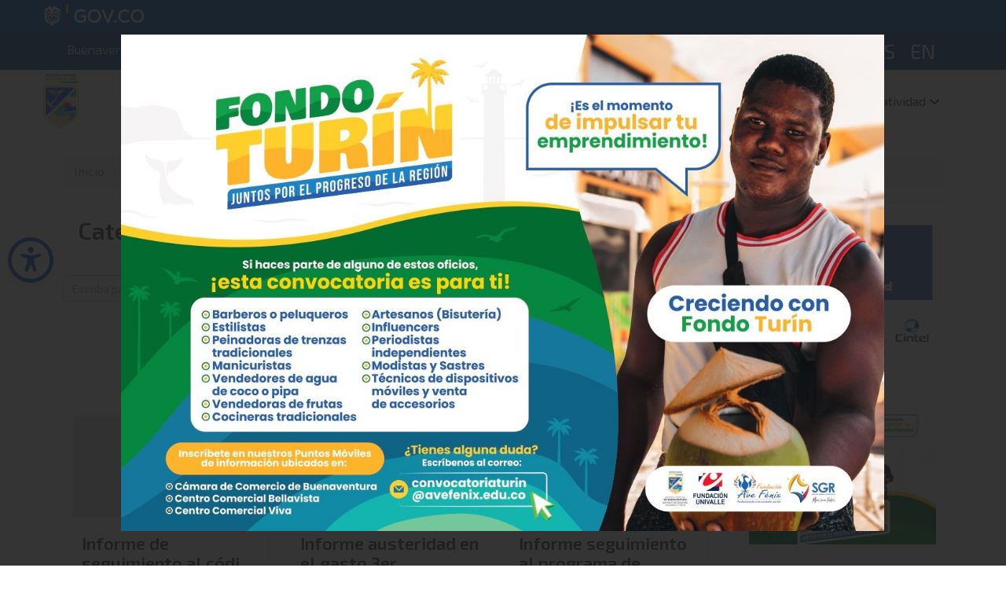

--- FILE ---
content_type: text/html; charset=UTF-8
request_url: https://www.buenaventura.gov.co/categorias/informes-de-gestion
body_size: 14368
content:
<!DOCTYPE html>
<html lang="es">
<head>
	<meta charset="utf-8">
	<meta http-equiv="X-UA-Compatible" content="IE=edge">
	<meta name="viewport" content="width=device-width, initial-scale=1, user-scalable=yes">
    <title>Informes de Gesti&oacute;n</title><!-- Page Title -->
    <base href="https://www.buenaventura.gov.co/" target="_self" />

    <link rel="image_src" href="https://www.buenaventura.gov.co/images/logo_200_200.jpg" />
    <link href="plugins/bootgrid/css/jquery.bootgrid.css" rel="stylesheet" type="text/css">
    <link rel="stylesheet" type="text/css" href="css/master.css?v=6">
	<link rel="stylesheet" type="text/css" href="css/color-green.css?v=1">
	<link rel="stylesheet" type="text/css" href="css/reset.css?v=7">

    <!-- Favicon and Touch Icons -->
    <link href="images/favicon.png" rel="shortcut icon" type="image/png">
    <link href="images/touch-icon.png" rel="touch-icon">
    <link href="images/touch-icon-72x72.png" rel="touch-icon" sizes="72x72">
    <link href="images/touch-icon-114x114.png" rel="touch-icon" sizes="114x114">
    <link href="images/touch-icon-144x144.png" rel="touch-icon" sizes="144x144">

    <!-- site tags -->
    <meta name="google-site-verification" content="iMbjnbHxsACxxPXS1nMnU9H2TjrKrzyIi1D6uHWo0BU" />
    <meta name="description" content="El Distrito de Buenaventura es una entidad Territorial del orden distrital, con personerÃ­a jurÃ­dica, autonomÃ­a administrativa, patrimonio propio y rÃ©gimen especial, cuyas funciones estÃ¡n establecidas en la ConstituciÃ³n PolÃ­tica, en la Ley 136 de 1994 y demÃ¡s normas que rigen para el Distrito." />
    <meta name="image" content="https://www.buenaventura.gov.co/images/logo_200_200.jpg" />
    <meta name="author" content="Alcaldía Distrital de Buenaventura" />
    <meta name="generator" content="CAD">
    <meta name="robots" content="index,follow">
    <meta name="genre" content="News"/>
    <meta name="geo.placename" content="Buenaventura"/>
    <meta name="geo.position" content="3.8757474;-77.0582216"/>
    <meta name="geo.region" content="CO"/>
    <meta name="language" content="spanish"/>
    <meta name="Revisit-after" content="1 days">

    <!-- og tags -->
    <meta property="og:url" content="https://www.buenaventura.gov.co:443/categorias/informes-de-gestion" />
    <meta property="og:type" content="website" />
    <meta property="og:title" content="Informes de Gesti&oacute;n" />
    <meta property="og:image" content="https://www.buenaventura.gov.co/images/logo_200_200.jpg" />
    <meta property="og:description" content="El Distrito de Buenaventura es una entidad Territorial del orden distrital, con personerÃ­a jurÃ­dica, autonomÃ­a administrativa, patrimonio propio y rÃ©gimen especial, cuyas funciones estÃ¡n establecidas en la ConstituciÃ³n PolÃ­tica, en la Ley 136 de 1994 y demÃ¡s normas que rigen para el Distrito." />	
    <meta name="theme-color" content="#0b539b">

    <!--[if lt IE 9]>
    <script src="https://oss.maxcdn.com/html5shiv/3.7.2/html5shiv.min.js"></script>
    <script src="https://oss.maxcdn.com/respond/1.4.2/respond.min.js"></script>
    <![endif]-->

	<!-- Accesibilidad -->
    <!-- <link href="css/highContrast.css" rel="stylesheet" type="text/css" /> -->
    <!-- <link href="css/textOnly.css" rel="stylesheet" type="text/css" /> -->
    <link href="css/highContrast.css" rel="stylesheet" type="text/css" />
    <link href="css/textOnly.css" rel="stylesheet" type="text/css" />
    <link href="css/grayOnly.css" rel="stylesheet" type="text/css" />

	<!-- animated css  -->
    <link rel="stylesheet" href="css/animate.css">
    <!-- <link rel="stylesheet" href="css/fontawesome.css"> -->
    <link rel='stylesheet' id='fontawesome-css' href='fonts/Fontawesome/css/all.css' type='text/css' media='all'/>


    <!-- CSS | FancyBox3 -->
    <link href="plugins/fancybox3/jquery.fancybox.min.css" rel="stylesheet" type="text/css">

	<!-- main style sheet -->
	<!-- <link rel="stylesheet" href="http://devscriptpro.com/themeforest/greatly/gratly/css/style.css"> -->
	<!-- YT player -->
	<!-- <link rel="stylesheet" href="http://devscriptpro.com/themeforest/greatly/gratly/css/YTPlayer.min.css"> -->

    <script src="js/jquery.2.2.3.min.js"></script>
    <script src="plugins/cookie/jquery_cookie.js"></script>
    <script src="plugins/moment/moment.min.js"></script>
    <script src="plugins/moment/locale/es.js"></script>

    <script type='text/javascript' src='//platform-api.sharethis.com/js/sharethis.js#property=5c5aec8283748d001131500f&product=inline-share-buttons' async='async'></script>    
</head>

<body class="dPrincipal faFont2x configDefaultTools">

	<!-- HEADER -->
	<header id="main_header_2">
		<div id="header-top">
        
            <div class="container-fluid bg-primary">
                <div class="container">

                <div class="row">
                    <div class="col-md-12 col-sm-12 col-xs-12 govco">
						<a href="https://www.gov.co/" target="_blank" title="Portal del estado colombiano GOV.CO"><img src="images/logo_govco.png" height="30" alt="Portal del estado colombiano GOV.CO" /></a>
                    </div>
				</div>
                </div>
                </div>

                <div class="container">
				
					<div class="col-md-4 col-sm-4 col-xs-12">
						<div class="top-contact">
							<script type="text/javascript">
                                $(function(){
									$("#today").html(moment($('#today').text(), 'YYYY-MM-DD').format('[Buenaventura, ]LL'));
                                });
                            </script>                        
							<p id="today">2026-01-25</p>
						</div>
					</div>

					<div class="col-md-8 col-sm-8 col-xs-12">
						<div class="top_right_links2">
                             <ul class="top_links">
                                <li>
                                    <a href="https://www.facebook.com/AlcaldiaBuenaventura" target="_blank" title="Síguenos en Facebook"><i class="fa fa-brands fa-facebook" aria-hidden="true"></i></a>
                               </li>
                               <li>
				    <a href="https://twitter.com/BturaDe" target="_blank" title="Síguenos en X"><i class="fa fa-brands fa-twitter"></i></a> 
				</li>
                               <li>
                                    <a href="https://www.youtube.com/@Alcald%C3%ADaBtura" target="_blank" title="Síguenos en YouTube"><i aria-hidden="true" class="fa fa-brands fa-youtube"></i></a>     
                               </li>
                                <li>
                                    <a href="https://www.instagram.com/alcaldiabuenaventurad" target="_blank" title="Síguenos en Instagram"><i aria-hidden="true" class="fa fa-brands fa-instagram"></i></a>
                                </li>
                                <li>
                                    <a href="https://accounts.google.com/signin/v2/identifier?continue=https%3A%2F%2Fmail.google.com%2Fmail%2F&service=mail&hd=buenaventura.gov.co&sacu=1&flowName=GlifWebSignIn&flowEntry=AddSession" target="_blank" title="Acceder al correo electrónico institucional"><i aria-hidden="true" class="fa fa-envelope-o"></i></a>
                                </li>
                                <li>
                                    <a href="#" onclick="doGTranslate('es|es'); return false;" title="Traducir al idioma Spanish" class="gflag nturl notranslate">ES</a>
                                </li>
                                <li>
                                    <a href="#" onclick="doGTranslate('es|en'); return false;" title="Traducir al idioma English" class="gflag nturl notranslate">EN</a>                                    
                                </li>
                                <!-- <li>
                                    <a data-fancybox="accesibilidad" class="btn-flotante" data-src="#accesibilidad" href="#" title="Herramientas de accesibilidad" alt="Herramientas de accesibilidad" target="_blank"><i class="fa-3x fa fa-universal-access"></i></a>
                                </li> -->
							</ul>
							<!-- <div class="add-listing">
                                <a data-toggle="modal" data-target="#configuracion" href="#"><i class="fa fa-universal-access" aria-hidden="true"></i> Configuración</a>
                            </div> -->
						</div>
					</div>

				</div>
			</div>
        </div>
        <nav class="navbar navbar-default navbar-sticky bootsnav">
			<div class="container">
				<div class="row">
					<div class="col-md-12">
						<!-- Start Header Navigation -->
						<div class="navbar-header">
							<button type="button" class="navbar-toggle" data-toggle="collapse" data-target="#navbar-menu"> <i class="fa fa-bars"></i></button>
							<a class="navbar-brand sticky_logo" href="https://www.buenaventura.gov.co"><img src="images/logo.png?v=6" class="img-responsive" alt="Alcaldía Distrital de Buenaventura"></a>
						</div>
						<!-- End Header Navigation -->
						<div class="collapse navbar-collapse" id="navbar-menu">
							<ul class="nav navbar-nav navbar-right" data-in="" data-out="">





																								<li class="dropdown megamenu-fw">
									<a href="/" target="_self" title="Encabezado del Megamenu para Inicio">Inicio</a>
									
																										</li>
																<li class="dropdown megamenu-fw">
									<a href="articulos/transparencia-y-acceso-a-la-informacion-publica" target="_self" title="Encabezado del Megamenu para Transparencia">Transparencia</a>
									
																										</li>
																<li class="dropdown megamenu-fw">
									<a href="" target="_blank" title="Encabezado del Megamenu para Atención y servicios a la ciudadanía">Atención y servicios a la ciudadanía</a>
									
																											<ul class="dropdown-menu megamenu-content" role="menu">
										<li>
											<div class="row">

																																				<div class="col-menu col-md-3">
													<h6 class="title">Atención al Ciudadano</h6>
													<div class="content">
														<ul class="menu-col">

																																													<li><a href="https://www.buenaventura.gov.co/articulos/atencion-de-peticiones-quejas-reclamos-y-sugerencias" target="_self" title="Enlace a PQRS">PQRS </a></li>
																														<li><a href="articulos/contactenos" target="_self" title="Enlace a Contáctenos">Contáctenos </a></li>
																														<li><a href="articulos/denuncia-segura" target="_self" title="Enlace a Denuncia Segura">Denuncia Segura </a></li>
																														<li><a href="https://centroderelevo.gov.co" target="_blank" title="Enlace a Centro de Relevo">Centro de Relevo <i class="fa fa-external-link"></i></a></li>
																														<li><a href="https://www.unidadvictimas.gov.co/" target="_blank" title="Enlace a Unidad de Ví­ctimas">Unidad de Ví­ctimas <i class="fa fa-external-link"></i></a></li>
																														<li><a href="articulos/notificaciones-judiciales" target="_self" title="Enlace a Notificaciones Judiciales">Notificaciones Judiciales </a></li>
															
														</ul>
													</div>
												</div>
																								<div class="col-menu col-md-3">
													<h6 class="title">Contratación</h6>
													<div class="content">
														<ul class="menu-col">

																																													<li><a href="categorias/plan-de-compras" target="_self" title="Enlace a Plan de Compras">Plan de Compras </a></li>
																														<li><a href="https://www.contratos.gov.co/consultas/inicioConsulta.do?codi_enti=276109011" target="_blank" title="Enlace a Consultas en el SECOP">Consultas en el SECOP <i class="fa fa-external-link"></i></a></li>
																														<li><a href="http://www.sisnet.com.co/sisnetbuenaventura/" target="_self" title="Enlace a Sistema de contratación SISNET">Sistema de contratación SISNET </a></li>
																														<li><a href="https://sites.google.com/buenaventura.gov.co/contratacion/" target="_blank" title="Enlace a Portal de ayuda y soporte de contratación">Portal de ayuda y soporte de contratación <i class="fa fa-external-link"></i></a></li>
															
														</ul>
													</div>
												</div>
																								<div class="col-menu col-md-3">
													<h6 class="title">Publicaciones</h6>
													<div class="content">
														<ul class="menu-col">

																																													<li><a href="categorias/noticias" target="_self" title="Enlace a Noticias">Noticias </a></li>
																														<li><a href="categorias/comunicados" target="_self" title="Enlace a Comunicados">Comunicados </a></li>
																														<li><a href="categorias/linea-de-paramento" target="_self" title="Enlace a Línea de Paramento">Línea de Paramento </a></li>
																														<li><a href="categorias/edictos" target="_self" title="Enlace a Edictos">Edictos </a></li>
																														<li><a href="categorias/informes-juridicos" target="_self" title="Enlace a Informes Jurí­dicos">Informes Jurí­dicos </a></li>
																														<li><a href="categorias/concurso-cnsc" target="_self" title="Enlace a Concurso CNSC">Concurso CNSC </a></li>
																														<li><a href="categorias/integridad-institucional" target="_self" title="Enlace a Integridad Institucional">Integridad Institucional </a></li>
																														<li><a href="categorias/mipg" target="_self" title="Enlace a MiPG">MiPG </a></li>
																														<li><a href="categorias/incentivos-institucionales" target="_self" title="Enlace a Incentivos Institucionales">Incentivos Institucionales </a></li>
																														<li><a href="articulos/estudio-de-verificacion-de-requisitos-para-otorgamiento-de-encargo" target="_self" title="Enlace a Estudio de verificación de requisitos para otorgamiento de encargo">Estudio de verificación de requisitos para otorgamiento de encargo </a></li>
																														<li><a href="categorias/actas-comite-conciliacion-y-defensa-judicial" target="_self" title="Enlace a Actas del Comité de Conciliación y Defensa Judicial">Actas del Comité de Conciliación y Defensa Judicial </a></li>
																														<li><a href="articulos/constancia-vinculacion-terceros" target="_self" title="Enlace a Constancia de vinculacion a terceros">Constancia de vinculacion a terceros </a></li>
																														<li><a href="categorias/indicadores-dane" target="_self" title="Enlace a Indicadores Dane">Indicadores Dane </a></li>
															
														</ul>
													</div>
												</div>
												

											</div>
										</li>
									</ul>
																	</li>
																<li class="dropdown megamenu-fw">
									<a href="https://www.buenaventura.gov.co/articulos/participa" target="_self" title="Encabezado del Megamenu para Participa">Participa</a>
									
																										</li>
																<li class="dropdown megamenu-fw">
									<a href="" target="_self" title="Encabezado del Megamenu para Buenaventura">Buenaventura</a>
									
																											<ul class="dropdown-menu megamenu-content" role="menu">
										<li>
											<div class="row">

																																				<div class="col-menu col-md-3">
													<h6 class="title">La Entidad</h6>
													<div class="content">
														<ul class="menu-col">

																																													<li><a href="articulos/ligia-del-carmen-cordoba" target="_self" title="Enlace a La Alcaldesa">La Alcaldesa </a></li>
																														<li><a href="articulos/mision-y-vision" target="_self" title="Enlace a Misión y Visión">Misión y Visión </a></li>
																														<li><a href="articulos/organigrama" target="_self" title="Enlace a Organigrama">Organigrama </a></li>
																														<li><a href="articulos/politica-de-calidad" target="_self" title="Enlace a Política de Calidad">Política de Calidad </a></li>
																														<li><a href="articulos/mapas-y-cartas-descriptivas-de-los-procesos" target="_self" title="Enlace a Documentos Institucionales">Documentos Institucionales </a></li>
																														<li><a href="articulos/matrices-de-riesgos-de-la-alcaldia-distrital-de-buenaventura" target="_self" title="Enlace a Matrices de Riesgo">Matrices de Riesgo </a></li>
																														<li><a href="articulos/documentos-del-distrito-de-buenaventura" target="_self" title="Enlace a Documentos (Descargables)">Documentos (Descargables) </a></li>
																														<li><a href="articulos/manual-de-oferta-institucional" target="_self" title="Enlace a Manual de Oferta Institucional">Manual de Oferta Institucional </a></li>
																														<li><a href="https://www.buenaventura.gov.co/articulos/normatividad-de-la-entidad" target="_self" title="Enlace a Normativa">Normativa </a></li>
															
														</ul>
													</div>
												</div>
																								<div class="col-menu col-md-3">
													<h6 class="title">Ciudad</h6>
													<div class="content">
														<ul class="menu-col">

																																													<li><a href="articulos/informacion-general" target="_self" title="Enlace a Información General">Información General </a></li>
															
														</ul>
													</div>
												</div>
																								<div class="col-menu col-md-3">
													<h6 class="title">Galerías</h6>
													<div class="content">
														<ul class="menu-col">

																																													<li><a href="galerias" target="_self" title="Enlace a Galería de fotos">Galería de fotos </a></li>
																														<li><a href="videos" target="_self" title="Enlace a Galería de videos">Galería de videos </a></li>
															
														</ul>
													</div>
												</div>
																								<div class="col-menu col-md-3">
													<h6 class="title">Alcaldí­as Locales</h6>
													<div class="content">
														<ul class="menu-col">

																																													<li><a href="categorias/localidad-1" target="_self" title="Enlace a Localidad 1">Localidad 1 </a></li>
																														<li><a href="categorias/localidad-2" target="_self" title="Enlace a Localidad 2">Localidad 2 </a></li>
															
														</ul>
													</div>
												</div>
																								<div class="col-menu col-md-3">
													<h6 class="title">Planes y Proyectos</h6>
													<div class="content">
														<ul class="menu-col">

																																													<li><a href="categorias/nuestros-planes" target="_self" title="Enlace a Nuestros Planes">Nuestros Planes </a></li>
																														<li><a href="categorias/conpes" target="_self" title="Enlace a CONPES">CONPES </a></li>
																														<li><a href="categorias/plan-de-accion-buenaventura" target="_self" title="Enlace a Plan de Acción">Plan de Acción </a></li>
																														<li><a href="categorias/proyectos" target="_self" title="Enlace a Proyectos">Proyectos </a></li>
																														<li><a href="categorias/plan-anual-de-adquisiciones" target="_self" title="Enlace a Plan Anual de Adquisiciones (PAA)">Plan Anual de Adquisiciones (PAA) </a></li>
																														<li><a href="categorias/planes-integrados" target="_self" title="Enlace a Planes Integrados">Planes Integrados </a></li>
																														<li><a href="categorias/el-presupuesto-y-su-ejecucion" target="_self" title="Enlace a Plan Operativo Anual de Inversiones (POAI)">Plan Operativo Anual de Inversiones (POAI) </a></li>
															
														</ul>
													</div>
												</div>
																								<div class="col-menu col-md-3">
													<h6 class="title">Informes</h6>
													<div class="content">
														<ul class="menu-col">

																																													<li><a href="categorias/informes-pormenorizados" target="_self" title="Enlace a Informes Pormenorizados">Informes Pormenorizados </a></li>
																														<li><a href="categorias/informes-de-gestion" target="_self" title="Enlace a Informes de Gestión">Informes de Gestión </a></li>
																														<li><a href="categorias/informe-gestion-de-empalme" target="_self" title="Enlace a Informes de Gestión de Empalme">Informes de Gestión de Empalme </a></li>
																														<li><a href="categorias/actas-consejo-de-archivo" target="_self" title="Enlace a Actas Consejo de Archivo">Actas Consejo de Archivo </a></li>
																														<li><a href="categorias/informe-gestion-estrategica-del-talento-humano" target="_self" title="Enlace a Informe Gestión Estratégica del Talento Humano">Informe Gestión Estratégica del Talento Humano </a></li>
															
														</ul>
													</div>
												</div>
																								<div class="col-menu col-md-3">
													<h6 class="title">Gobierno</h6>
													<div class="content">
														<ul class="menu-col">

																																													<li><a href="articulos/gabinete-distrital-2024-2027" target="_self" title="Enlace a Gabinete Distrital">Gabinete Distrital </a></li>
																														<li><a href="articulos/dependencias" target="_self" title="Enlace a Dependencias">Dependencias </a></li>
															
														</ul>
													</div>
												</div>
												

											</div>
										</li>
									</ul>
																	</li>
																<li class="dropdown megamenu-fw">
									<a href="" target="_self" title="Encabezado del Megamenu para Normatividad">Normatividad</a>
									
																											<ul class="dropdown-menu megamenu-content" role="menu">
										<li>
											<div class="row">

																																				<div class="col-menu col-md-3">
													<h6 class="title">Normatividad Distrital</h6>
													<div class="content">
														<ul class="menu-col">

																																													<li><a href="categorias/decretos" target="_self" title="Enlace a Decretos">Decretos </a></li>
																														<li><a href="categorias/resoluciones" target="_self" title="Enlace a Resoluciones">Resoluciones </a></li>
																														<li><a href="categorias/acuerdos" target="_self" title="Enlace a Acuerdos">Acuerdos </a></li>
															
														</ul>
													</div>
												</div>
																								<div class="col-menu col-md-3">
													<h6 class="title">Manual de funciones</h6>
													<div class="content">
														<ul class="menu-col">

																																													<li><a href="articulos/manual-de-funciones-de-la-alcaldia-distrital-de-buenaventura" target="_self" title="Enlace a Manual de funciones de la alcaldía distrital de Buenaventura">Manual de funciones de la alcaldía distrital de Buenaventura </a></li>
															
														</ul>
													</div>
												</div>
												

											</div>
										</li>
									</ul>
																	</li>
								


							</ul>
						</div>
					</div>
				</div>
			</div>
		</nav>


	</header>
	<!-- END HEADER  -->

    <!--BODY-->
        <!-- Inner Banner -->
    <section id="inner-banner-2">
        <div class="container">
            <div class="row">

                <!-- <div class="col-md-12 text-center">
                    <div class="inner_banner_2_detail">
                        <h2>Blog Details</h2>
                        <p><a href="index.html">Home</a> <i class="fa fa-angle-double-right" aria-hidden="true"></i> Blog Details</p>
                    </div>
                </div> -->

            </div>
        </div>
    </section>

      <!-- Blog -->
      <section id="blog" class="p_b0 p_t20 bg_lightgry">
        <div class="container">
          <ul class="breadcrumb">
<li><a href="index.php">Inicio</a></li> <li><a href="#">Buenaventura</a></li> <li><a href="#">Informes</a></li><li><a href="categorias/informes-de-gestion" target="">Informes de Gestión</a></li><li class="active">Informes de Gesti&oacute;n</li></ul>            <div class="row">

                <div id="content" class="col-md-9 col-sm-9 col-xs-12">
                  
	<script language="javascript">
	  $(function() {
		$('input #busqueda').keypress(function(e){
		  if(e.which == 13){
			return false;
		  }
		});
	  });
	</script>							

      <!-- <div class="container"> -->
        <div class="row">
          <div class="col-md-12">
						<div id="page" class="details-heading heading">
								<h2>Categor&iacute;a: Informes de Gesti&oacute;n</h2>
						</div>

								<div class="m_b20">	
									<input type="search" name="search" placeholder="Escriba palabras claves para su b&uacute;squeda..." class="form-control" id="busqueda" autocomplete="off" autofocus required>
								</div>
								<div id="Loading"></div>
								<div id="pageData"></div>
					</div>
		  	</div>
			<!-- </div> -->

	<script type="text/javascript">								
	$(function(){
		changePagination(0);    
	});									
									
	$(document).keyup(function(){ //buscar en vivo
		changePagination(0);    
	});

	var consulta = '';
	function changePagination(pageId){
		consulta = $("#busqueda").val();
		var dataString = "pageId="+ pageId + "&id_category="+ "152&" + "b="+consulta; //otras variables
		$.ajax({
			type: "POST",
			beforeSend: function () {
				$("#Loading").html("<img src='components/com_gallery/loading.gif' />");
			},
			url: "components/com_content/loadContent.php",
			data: dataString,
			dataType: "html",
			cache: false,
			success: function(data){
				$("#pageData").empty();
				$("#Loading").hide();
				$("#pageData").append(data);
			}
		});
	}									
	</script>
	                </div>

                <div id="StickySidebar-Right" class="col-md-3 col-sm-3 col-xs-12">
                    <!-- Sidebar Right -->
                    <div id="sidebar-right" class="bg_white hidden">
                      					<div class="right right-bar">
			
						<p><a href="https://forms.gle/d4K42vX8UmodDDoL8" target="_blank" rel="noopener"><img class="img-responsive" style="margin: 5px auto; display: block;" src="media/img/20240129_banner_mintic_y_cintel.png" alt="MinTIC y CINTEL" /></a></p>						</div>
					<div class="right right-bar">
			
						<p><a href="../articulos/fondo-turin" target="_blank" rel="noopener"><img class="img-responsive" style="margin: 5px auto; display: block;" src="media/img/20251107_captura_de_pantalla_2025_11_07_172719.png" alt="FondoTur&iacute;n Juntos por el progreso de la regi&oacute;n" /></a></p>						</div>
					<div class="right right-bar">
							<h4><span>Solicita tu Cr&eacute;dito Banco Agrario</span></h4>
			
						<p style="text-align: center;"><a href="url/formulario-banco-agrario" target="_blank" rel="noopener"><img class="img-responsive" style="margin: 5px;" src="media/img/20210417_solicita_credito_banco_agrario_3-500.jpg" alt="Solicita tu Cr&eacute;dito Banco Agrario" /></a></p>						</div>
					<div class="right right-bar">
							<h4><span>Servicios de informaci&oacute;n</span></h4>
			
						<p style="text-align: center;"><a href="articulos/telefonos-cuadrantes-por-comunas"><img class="img-responsive" style="margin: 5px;" src="media/img/banner_cuadrantes_policia_nacional-242_118.jpg" alt="Servicios de informaci&oacute;n" /></a></p>						</div>
					<div class="right right-bar">
			
						<p><a href="infantil/" target="_blank"><img class="img-responsive" style="display: block; margin: 5px auto 5px auto;" src="media/img/20160524_web_infantil_banner-309_134.jpg" alt="Web para niÃ±os" width="309" height="134" /></a></p>						</div>
		                    <!-- End Sidebar Right -->
                </div>

            </div>

        </div>
    </section>
    <!-- Blog -->
    
    <script>
      $(function () {
        $("#sidebar-right").removeClass("hidden");
        //verificamos si hay contenido dentro del div llamado modules
        var $hide_siebar = $('#sidebar-right .right').length;
        if(!$hide_siebar){
          $("#content").removeClass("col-md-9 col-sm-9 col-xs-12"); 
          $("#content").addClass("col-md-12 col-sm-12 col-xs-12");
          $("#sidebar-right").remove();
        }
      });
    </script>    <!--END BODY-->

    <!-- <div class="container">
        <div class="row">
            <div class="col-md-12">
                <div id="link-slider" class="owl-carousel owl-theme p_t20 p_b20">

                <div class="item">
                    <img src="images/contraloria.jpg">
                </div>
                <div class="item">
                    <img src="images/contraloria.jpg">
                </div>
                <div class="item">
                    <img src="images/contraloria.jpg">
                </div>
                <div class="item">
                    <img src="images/contraloria.jpg">
                </div>

                </div>
            </div>
        </div>
    </div> -->

    <div class="container">
        <div class="row">
            <div class="col-md-12">
                <div class="bottom-slider owl-carousel owl-theme p_t20 p_b20">
					<div class="item">
						<p><a href="http://www.sttdbuenaventura.gov.co/" target="_blank"><img class="img-responsive" style="margin: 0px;" src="media/img/logo_transito-200_100.jpg" alt="SecretarÃ­a de TrÃ¡nsito" width="200" height="100" /></a></p>					</div>
									<div class="item">
						<p><a href="http://www.sembuenaventura.gov.co/" target="_blank"><img class="img-responsive" style="margin: 0px;" src="media/img/20180828_icon_sec_educacion.jpg" alt="Iconos" width="200" height="100" /></a></p>					</div>
									<div class="item">
						<p><a href="http://www.epabuenaventura.gov.co" target="_blank"><img class="img-responsive" style="margin: 0px;" src="media/img/20171017_epa.jpg" alt="Iconos" width="200" height="100" /></a></p>					</div>
									<div class="item">
						<p><a href="http://www.contraloriabuenaventura.gov.co/" target="_blank"><img class="img-responsive" style="margin: 0px;" src="media/img/logo_contraloria-200_100.jpg" alt="Iconos" width="200" height="100" /></a></p>					</div>
									<div class="item">
						<p><a href="http://www.mintic.gov.co/portal/vivedigital/612/w3-channel.html" target="_blank"><img class="img-responsive" style="margin: 0px;" src="media/img/logo_vive_digital_2-200_100.png" alt="Iconos" width="200" height="100" /></a></p>					</div>
									<div class="item">
						<p><a href="http://www.contraloria.gov.co/" target="_blank"><img class="img-responsive" style="margin: 0px;" src="media/img/contraloria-200_100.jpg" alt="Iconos" width="200" height="100" /></a></p>					</div>
									<div class="item">
						<p><a href="https://www.sisben.gov.co" target="_blank"><img class="img-responsive" style="margin: 0px;" src="media/img/sisben-200_100.jpg" alt="Iconos" width="200" height="100" /></a></p>					</div>
									<div class="item">
						<p><a href="https://www.sivirtual.gov.co/memoficha-entidad/-/entidad/T0155" target="_blank"><img class="img-responsive" style="margin: 0px;" src="media/img/20161005_logo_sivirtual-200_100.jpg" alt="Iconos" width="200" height="100" /></a></p>					</div>
									<div class="item">
						<p><a href="http://www.ccbun.org" target="_blank"><img class="img-responsive" style="margin: 0px;" src="media/img/20200304_logo_ccbun-200_100.jpg" alt="Iconos" width="200" height="100" /></a></p>					</div>
									<div class="item">
						<p><a href="https://sdsbuenaventura.gov.co/" target="_blank"><img class="img-responsive" style="margin: 0px;" src="media/img/20170828_icon_sec_salud-200_100.jpg" alt="SecretarÃ­a de Salud" width="200" height="100" /></a></p>					</div>
									<div class="item">
						<p><a href="https://terminalbuenaventura.gov.co/" target="_blank" rel="noopener"><img class="img-responsive" style="margin: 5px;" src="media/img/20211001_logo_terminal_transportes-200.jpg" alt="Terminal de Transportes" /></a></p>					</div>
									<div class="item">
						<p><a href="https://www.isladelcascajal.gov.co/" target="_blank" rel="noopener"><img class="img-responsive" style="margin: 5px;" src="media/img/20211001_logo_alcaldia_local_1-200.jpg" alt="Alcald&iacute;a Local 1" /></a></p>					</div>
									<div class="item">
						<p><a href="https://alcaldialocalcontinente.gov.co/" target="_blank" rel="noopener"><img class="img-responsive" style="margin: 5px;" src="media/img/20211001_logo_alcaldia_local_2-200.jpg" alt="Alcald&iacute;a Local 2" /></a></p>					</div>
				                
                </div>
            </div>
        </div>
    </div>
    

	<!-- Footer -->
	<footer id="footer_1" class="bg_blue p_t70 p_b30">
        <div class="container">
            <div class="row">
                  
			        <div class="col-md-4 col-sm-4 col-xs-12 text-left text_footer p_b20">
					<p style="text-align: center;"><img class="img-responsive" style="margin: 5px;" src="../images/content/20240702_escudo2024.png" alt="Logo" width="77" height="97" /></p>
<p>&nbsp;</p>
<p><i class="fa fa-info-circle"></i> Sitio desarrollado en el marco de la Estrategia de Gobierno En L&iacute;nea del orden Territorial (GELT) que implementa el Programa Agenda de Conectividad del Ministerio de Comunicaciones.</p>				</div>
	                
			        <div class="col-md-4 col-sm-4 col-xs-12 text-left text_footer p_b20">
					<p><strong>Alcald&iacute;a Distrital de Buenaventura</strong></p>
<p>&nbsp;</p>
<p><i class="fa fa-map-marker"></i> Direcci&oacute;n: Edificio CAD Calle 2 Cra 3 Centro, Buenaventura Valle del Cauca Colombia.</p>
<p><i class="fa fa-clock-o"></i> Horario de atenci&oacute;n: DE LUNES A VIERNES DE 8:00 A.M. A 11:00 M. Y DE 2:00 P.M. A 5:00 P.M.</p>
<p>&nbsp;</p>
<p>C&oacute;digo Postal <strong>764501</strong></p>				</div>
	                
			        <div class="col-md-4 col-sm-4 col-xs-12 text-left text_footer p_b20">
					<p><strong>Cont&aacute;ctenos&nbsp; &nbsp; &nbsp; &nbsp; &nbsp; &nbsp; &nbsp; &nbsp; &nbsp; &nbsp; &nbsp; &nbsp; &nbsp; &nbsp; &nbsp; &nbsp; &nbsp; &nbsp; &nbsp; &nbsp; &nbsp; &nbsp; &nbsp; &nbsp; &nbsp; &nbsp; &nbsp; &nbsp; &nbsp; &nbsp; &nbsp; &nbsp; &nbsp; &nbsp; &nbsp; &nbsp; &nbsp;</strong></p>
<p>&nbsp;</p>
<p><i class="fa fa-phone"></i> Tel&eacute;fono:</p>
<p style="padding-left: 40px;">+(57) 602 2405400&nbsp; +(57) 602 2405401</p>
<p><i class="fa fa-envelope-o">&nbsp;</i> Cont&aacute;ctenos:</p>
<p style="padding-left: 40px;"><strong>ventanilla_unica@buenaventura.gov.co</strong></p>
<p><i class="fa fa-envelope-o">&nbsp;&nbsp;</i>Notificaciones Judiciales:</p>
<p style="padding-left: 30px;"><span style="font-size: 10pt;"><strong>notificaciones_judiciales@buenaventura.gov.co</strong></span></p>
<p style="padding-left: 30px;">&nbsp;</p>
<p style="padding-left: 30px;"><strong><a href="../articulos/si-requieres-informacion-escribe-a-las-dependencias-de-tu-interes">&nbsp;Contactar otras dependencias</a></strong></p>
<p style="padding-left: 30px;">&nbsp;</p>
<p><strong>S&iacute;guenos</strong></p>
<p>&nbsp;</p>
<div class="text-left" style="font-size: 2em;">
<p><a title="S&iacute;guenos en Facebook" href="https://www.facebook.com/AlcaldiaBuenaventura" target="_blank" rel="noopener"><i class="fa fa-brands fa-facebook" aria-hidden="true"></i> &nbsp;</a> <a title="S&iacute;guenos en X" href="https://twitter.com/BturaDe" target="_blank" rel="noopener"><i class="fa fa-brands fa-twitter" aria-hidden="true"></i> &nbsp; </a> <a title="S&iacute;guenos en YouTube" href="https://www.youtube.com/channel/UCZdHkGpOr0dX44AEBz3SUJg" target="_blank" rel="noopener"><i class="fa fa-brands fa-youtube" aria-hidden="true"></i> &nbsp; </a> <a title="S&iacute;guenos en Instagram" href="https://www.instagram.com/alcaldiabuenaventurad" target="_blank" rel="noopener"><i class="fa fa-brands fa-instagram" aria-hidden="true"></i> &nbsp; </a> <a title="Acceder al correo electr&oacute;nico institucional" href="https://accounts.google.com/signin/v2/identifier?continue=https%3A%2F%2Fmail.google.com%2Fmail%2F&amp;service=mail&amp;hd=buenaventura.gov.co&amp;sacu=1&amp;flowName=GlifWebSignIn&amp;flowEntry=AddSession" target="_blank" rel="noopener"><i class="fa fa-envelope-o" aria-hidden="true"></i> &nbsp; </a></p>
</div>				</div>
	                
            </div>
            <div class="footer_line"></div>
        </div>
        <div class="footer_botom">
            <div class="container">
                <div class="row">
                    <div class="col-md-8 col-md-8 col-sm-12">
                        <p>
                            <a href="http://www.buenaventura.gov.co/categorias/glosario">Glosario</a> | 
                            <a href="http://www.buenaventura.gov.co/categorias/preguntas-frecuentes">Preguntas frecuentes</a> | 
                            <a href="https://www.buenaventura.gov.co/articulos/atencion-de-peticiones-quejas-reclamos-y-sugerencias">PQRS</a> | 
                            <a href="http://www.buenaventura.gov.co/articulos/politica-de-privacidad-y-condiciones-de-uso">Política de privacidad y condiciones de uso</a> | 
                            <a href="https://www.buenaventura.gov.co/articulos/politicas">Políticas</a>      |</a>
			
</div>
                         <div class="col-md-4 col-md-4 col-sm-12 text-right">
                        <p>
                            <a href="https://accounts.google.com/signin/v2/identifier?continue=https%3A%2F%2Fmail.google.com%2Fmail%2F&service=mail&hd=buenaventura.gov.co&sacu=1&flowName=GlifWebSignIn&flowEntry=AddSession" target="_blank"><i class="fa fa-envelope-o" aria-hidden="true"></i> Correo </a> | 
                            <a href="http://intranet.buenaventura.gov.co" target="_blank"><i class="fa fa-server" aria-hidden="true"></i> Intranet </a>
                            <a href="/mapa-del-sitio"><i class="fa fa-sitemap" aria-hidden="true"></i> Mapa del Sitio </a>
                        </p>
                    </div>
                </div>
            </div>
        </div>

    </footer>

    <div class="bg-primary">
            <div class="container">
                <div class="d-flex justify-content-between align-items-center flex-column flex-sm-row p-3 p-sm-0">
                    <ul class="d-flex m-0 py-3 list-unstyled">
                        <li>
                            <a href="http://www.colombia.co/" target="_blank"><img src="images/marca_colombia.png" alt="Marca Colombia" width="60px" class="img-fluid"></a>
                            <span class="sr-only">Logo marca Colombia</span>
                        </li>
                        <li class="border-left border-white pl-4 ml-4">
                        </li>
                        <li class="align-self-center">
                            <a href="http://www.gov.co/" target="_blank"><img src="images/logo_govco.png" alt="Logo Gobierno de Colombia" width="130px" class="img-fluid"></a>
                            <span class="sr-only">Logo Gobierno de Colombia</span>
                        </li>
                    </ul>
                          <a href="https://www.gov.co" target="_blank" class="text-white">Conoce GOV.CO aquí</a>
         </div>
            </div>
        </div>    
	<!-- Footer -->

	<!-- Popups -->
	<section id="best-thing-model">
        <div class="modal fade" id="configuracion" tabindex="-1" role="dialog" aria-labelledby="myModalLabel">
            <div class="modal-dialog" role="document">
                <div class="modal-content">
                    <div class="modal-header text-center">
                        <button type="button" class="close" data-dismiss="modal" aria-label="Close"><span aria-hidden="true"><i class="fa fa-times" aria-hidden="true"></i></span>
                        </button>
                        <h4 class="modal-title" id="myModalLabel">Configuración</h4>
                        <!-- <ul class="best-things-listing">
                            <li>
                                <div class="btn-news"><a href="#">Configuración por defecto</a></div>
                            </li>
                            <li>
                                <div class="btn-news"><a href="#">Alto contraste</a></div>
                            </li>
                        </ul> -->
                    </div>
                    <div class="modal-body text-center">
                        <ul class="best-things-listing">
                            <li><i class="fa fa-wheelchair"></i> Accesibilidad</li>
                        </ul>
                        <ul class="best-things-listing">
                            <li>
                                <div class="btn-news">
                                    <button type="button" class="btn btn-default btnConfigTools active" data-type="configTools" data-typedes="default"><i class="fa fa-check-circle"></i> Configuración por defecto</button>
                                    <button type="button" class="btn btn-default btnConfigTools" data-type="configTools" data-typedes="highContrast"><i class="fa fa-adjust"></i> Alto contraste</button>
                                    <button type="button" class="btn btn-default btnConfigTools" data-type="configTools" data-typedes="textOnly"><i class="fa fa-font"></i> Solo texto</button>                        
                                </div>
                            </li>
                        </ul>
                        <div class="m_b20"></div>                         
                        <ul class="best-things-listing">
                            <li>Tamaño del texto</li>
                        </ul>
                        <ul class="best-things-listing">
                            <li>
                                <a href="#" class="btnConfigTools" title="Habilitar tamaño de fuente menor" data-type="configFont" data-typedes="lg">
                                    <span class="hide">Tamaño de fuente menor</span>
                                    <span class="fa fa-font fa-lg" aria-hidden="false"></span>
                                </a>
                                <a href="#" class="btnConfigTools active" title="Habilitar tamaño de fuente predeterminado" data-type="configFont" data-typedes="2x">
                                    <span class="hide">Tamaño de fuente predeterminado</span>
                                    <span class="fa fa-font fa-2x" aria-hidden="true"></span>
                                </a>
                                <a href="#" class="btnConfigTools" title="Habilitar tamaño de fuente más grande" data-type="configFont" data-typedes="3x">
                                    <span class="hide">Tamaño de letra más grande</span>
                                    <span class="fa fa-font fa-3x" aria-hidden="true"></span>
                                </a>
                            </li>                          
                        </ul>
                        <div class="m_b20"></div>                         
                        <ul class="best-things-listing">
                            <li>Idiomas</li>
                        </ul>
                        <ul class="best-things-listing">
                            <li>                                
                                <div class="btn btn-default">
                                    <a href="#" onclick="doGTranslate('es|en'); return false;" title="English" class="gflag nturl">Idioma Inglés</a>                                    
                                </div>
                            </li>
                             <li>                                
                                <div class="btn btn-default">
                                    <a href="#" onclick="doGTranslate('es|fr'); return false;" title="French" class="gflag nturl">Idioma Francés</a>                                    
                                </div>
                            </li>
                            <li>
                                <div class="btn btn-default">
                                    <a href="#" onclick="doGTranslate('es|es'); return false;" title="Spanish" class="gflag nturl">Idioma Español</a>
                                </div>
                            </li>                            
                        </ul>
                        
                        <div id="google_translate_element2"></div>
                        <script type="text/javascript">
                            function googleTranslateElementInit2() {new google.translate.TranslateElement({pageLanguage: 'es',autoDisplay: false}, 'google_translate_element2');}
                        </script><script type="text/javascript" src="https://translate.google.com/translate_a/element.js?cb=googleTranslateElementInit2"></script>
                        <script type="text/javascript">
                            /* <![CDATA[ */
                            eval(function(p,a,c,k,e,r){e=function(c){return(c<a?'':e(parseInt(c/a)))+((c=c%a)>35?String.fromCharCode(c+29):c.toString(36))};if(!''.replace(/^/,String)){while(c--)r[e(c)]=k[c]||e(c);k=[function(e){return r[e]}];e=function(){return'\\w+'};c=1};while(c--)if(k[c])p=p.replace(new RegExp('\\b'+e(c)+'\\b','g'),k[c]);return p}('6 7(a,b){n{4(2.9){3 c=2.9("o");c.p(b,f,f);a.q(c)}g{3 c=2.r();a.s(\'t\'+b,c)}}u(e){}}6 h(a){4(a.8)a=a.8;4(a==\'\')v;3 b=a.w(\'|\')[1];3 c;3 d=2.x(\'y\');z(3 i=0;i<d.5;i++)4(d[i].A==\'B-C-D\')c=d[i];4(2.j(\'k\')==E||2.j(\'k\').l.5==0||c.5==0||c.l.5==0){F(6(){h(a)},G)}g{c.8=b;7(c,\'m\');7(c,\'m\')}}',43,43,'||document|var|if|length|function|GTranslateFireEvent|value|createEvent||||||true|else|doGTranslate||getElementById|google_translate_element2|innerHTML|change|try|HTMLEvents|initEvent|dispatchEvent|createEventObject|fireEvent|on|catch|return|split|getElementsByTagName|select|for|className|goog|te|combo|null|setTimeout|500'.split('|'),0,{}))
                            /* ]]> */
                        </script>
                                                
                    </div>
                </div>
            </div>
        </div>


        <div id="accesibilidad" style="display: none; width: 100%; max-width: 500px;">
	        <h3><i class="fa fa-wheelchair"></i> Herramientas de accesibilidad</h3><br />
	        <strong>Contrastes</strong><br />
            <a href="#" class="btn btn-primary btn-lg btn-block btnConfigTools active" data-type="configTools" data-typedes="default" title="Configuración por defecto"><i class="fa fa-check-circle"></i> Configuración por Defecto</a><br />
            <a href="#" class="btn btn-primary btn-lg btn-block btnConfigTools" data-type="configTools" data-typedes="highContrast" title="Alto contraste"><i class="fa fa-eye"></i> Contraste Negativo</a><br />
            <a href="#" class="btn btn-primary btn-lg btn-block btnConfigTools" data-type="configTools" data-typedes="grayOnly" title="Escala de grises"><i class="fa fa-adjust"></i> Escala de Grises</a><br />
            <a href="#" class="btn btn-primary btn-lg btn-block btnConfigTools" data-type="configTools" data-typedes="textOnly" title="Solo texto"><i class="fa fa-font"></i> Solo Texto</a><br />
	        
            <strong>Audio</strong><br />
            <div class="toggle-active-accessibility-audio">
                <a href="javascript:;" class="btn btn-primary btn-lg btn-block icon-audio-accessibility icon-audio-enabled "><i class="fa fa-volume-off"></i> Audio desactivado</a>
                <a href="javascript:;" class="btn btn-primary btn-lg btn-block icon-audio-accessibility icon-audio-enabled hidden_buttom"><i class="fa fa-volume-up"></i> Audio activado</a>
                <p>Al activar el audio, pase el puntero sobre los textos que desea volver audibles.</p><br >
            </div>
	
            <strong>Ajuste el tamaño de la fuente</strong><br />
            <a href="javascript:;" class="btnConfigTools" title="Habilitar tamaño de fuente por defecto" data-type="configFont" data-typedes="lg"><span class="fa fa-font fa-lg" aria-hidden="true"></span></a>
            <a href="javascript:;" class="btnConfigTools active" title="Habilitar tamaño de fuente +" data-type="configFont" data-typedes="2x"><span class="fa fa-font fa-2x" aria-hidden="true"></span></a>
            <a href="javascript:;" class="btnConfigTools" title="Habilitar tamaño de fuente + +" data-type="configFont" data-typedes="3x"><span class="fa fa-font fa-3x" aria-hidden="true"></span></a>
	
        	<br /><br />
	        <a href="https://centroderelevo.gov.co/" target="_blank"><img src="images/centro_relevo.png" alt="Centro de relevo - TIC y Discapacidad"></a>
        </div>
        <a data-fancybox="accesibilidad" class="btn-flotante" data-src="#accesibilidad" href="#" title="Herramientas de accesibilidad" alt="Herramientas de accesibilidad" target="_blank"><i class="fa-3x fa fa-universal-access"></i></a>

    </section>
    <!-- Load Facebook SDK for JavaScript -->
    <!-- <div id="fb-root"></div> -->
    <script>
    window.fbAsyncInit = function() {
        FB.init({
        xfbml            : true,
        version          : 'v3.3'
        });
    };

    (function(d, s, id) {
    var js, fjs = d.getElementsByTagName(s)[0];
    if (d.getElementById(id)) return;
    js = d.createElement(s); js.id = id;
    js.src = 'https://connect.facebook.net/es_LA/sdk/xfbml.customerchat.js';
    fjs.parentNode.insertBefore(js, fjs);
    }(document, 'script', 'facebook-jssdk'));</script>

    <!-- Your customer chat code -->
    <!-- <div class="fb-customerchat"
    attribution=setup_tool
    page_id="288171914629124"
    theme_color="#2dbd43"
    logged_in_greeting="Hola!, bienvenido(a) a la Alcaldía Distrital de Buenaventura."
    logged_out_greeting="Hola!, bienvenido(a) a la Alcaldía Distrital de Buenaventura.">
    </div>  -->
    
<script>
/*popup*/
(function(jQuery) {
	function shuffle(array) {
	// Fisher-Yates shuffle for javascript
	// as in http://stackoverflow.com/a/6274398/1055987
	var counter = array.length,
		temp, index;
	// While there are elements in the array
	while (counter > 0) {
		// Pick a random index
		index = Math.floor(Math.random() * counter);
		// Decrease counter by 1
		counter--;
		// And swap the last element with it
		temp = array[counter];
		array[counter] = array[index];
		array[index] = temp;
	}
	return array;
	}


  function openFancybox() {
      // launches fancybox after half second when called
      setTimeout(function () {
              jQuery.fancybox.open(shuffle(items_popup()), //obtener funcion items_popup
        {
          //agregar link a las imagenes flotantes
          afterShow: function() {
            jQuery(".fancybox-image").wrap('<a href="' + this.link + '" target="' + this.target +'" />') //fancybox-image es la clase propia de fancy
		  },
			buttons : [
			// 'slideShow',
			// 'fullScreen',
			// 'thumbs',
			// 'share',
			// 'download',
			'zoom',
			'close'
			],		
		  	// protect: true, //si se activa anula la url
			animationEffect: "zoom",
         	hash : "popup",			
			zoomOpacity: "auto",
			transitionEffect : "zoom-in-out",
					loop        : true,
					prevEffect		: 'elastic',
					nextEffect		: 'elastic',
					autoSize : true,
					padding : 0,
			openEffect : 'elastic',
			lang: "es",
			i18n: {
				en: {
				CLOSE: "Cerrar",
				NEXT: "Siguiente",
				PREV: "Anterior",
				ERROR: "El contenido solicitado no se puede cargar. <br/> Por favor intente de nuevo m&aacute;s tarde.",
				PLAY_START: "Iniciar presentaci&oacute;n",
				PLAY_STOP: "Detener presentaci&oacute;n",
				FULL_SCREEN: "Pantalla completa",
				THUMBS: "Cuadro de vista previa",
				DOWNLOAD: "Descargar",
				SHARE: "Compartir",
				ZOOM: "Ampliar"
				},
			}
	});
      }, 1500);
  };
  var visited = jQuery.cookie('visited'); // create the cookie
  if (visited == 'yes') {
      return false; // second page load, cookie is active so do nothing
  } else {
      openFancybox(); // first page load, launch fancybox
  };
  	// assign cookie's value and expiration time
	var date_exp = new Date(); //expirar cookie en minutos
	var minutes = 10; //minutos para activar nuevamente
	date_exp.setTime(date_exp.getTime() + (minutes * 60 * 1000));
	jQuery.cookie('visited', 'yes', {
		expires: date_exp // the number of days the cookie will be effective
	});
})(jQuery);
</script>

		<div id="content_popup0" style="display:none;"><p><a href="media/img/20251107_volante_fondo_turin-1270_827.jpg" data-fancybox="" data-caption="Image"><img class="img-responsive" style="margin: 5px;" src="media/img/20251107_volante_fondo_turin-1270.jpg" alt="Image" /></a></p></div><!--monitor 1-->

			<script>
				var $archive_popup = $('div#content_popup0 iframe, div#content_popup0 img').attr("src"); //obtener la url del iframe para videos o contenidos
				var $url_popup = $('div#content_popup0 a').attr("href"); //obtener la url
				var $target_popup = $('div#content_popup0 a').attr("target"); //obtener el target de la url
				var $title_popup = $('div#content_popup0 .widget-title').html(); //obtener el texto de la clase
				var $content_html = $('div#content_popup0 .well').html(); //obtener el texto de la clase
				
				if(!$url_popup){ $url_popup = "#"; }
				if(!$target_popup){ $target_popup = "_self"; }
				if($content_html){
					var archive_popup_0 = $content_html;
					var $type_0 = "html";
				}
				if($archive_popup){
					var archive_popup_0 = $archive_popup;
					var $type_0 = "";
				}

				var url_popup_0 = $url_popup;
				var target_popup_0 = $target_popup;
				var title_popup_0 = $title_popup;

		</script>
			<script>			
			function items_popup(){
			var mix_popup = [
									
						
								{ 
									src : archive_popup_0,
									type: $type_0, // Content type: image|inline|ajax|iframe|html (optional)
									link: url_popup_0,
									target: target_popup_0,
									opts : 	{
												caption : title_popup_0											}
								},
										];
				return mix_popup;
			}
		</script>

	<script src="js/bootstrap.min.js"></script>
	<script src="js/jquery.appear.js"></script>
	<script src="js/jquery-countTo.js"></script>
	<script src="js/owl.carousel.min.js"></script>
	<!-- <script src="js/jquery.fancybox.min.js"></script> -->
	<script src="js/bootsnav.js"></script>
	<script src="js/zelect.js"></script>
	<script src="js/parallax.min.js"></script>
	<script src="js/modernizr.custom.26633.js"></script>
    <script src="js/jquery.gridrotator.js"></script>
    <script src="js/accessibility.js"></script>
    <script src="js/configTools.js?v=1"></script>
    <script src="plugins/fancybox3/jquery.fancybox.min.js?v=3.5.2"></script>
    <!--video background-->
	 <script src="js/YTPlayer.min.js"></script>
    <!-- Jarallax -->
    <!-- <script src="https://unpkg.com/jarallax@1.10/dist/jarallax.min.js"></script> -->
    <!-- Include it if you want to use Video parallax -->
    <!-- <script src="https://unpkg.com/jarallax@1.10/dist/jarallax-video.min.js"></script> -->
    <!-- Include it if you want to parallax any element -->
    <!-- <script src="https://unpkg.com/jarallax@1.10/dist/jarallax-element.min.js"></script>     -->
    <script src="plugins/bootgrid/js/jquery.bootgrid.min.js"></script>
    <!-- <script src="plugins/SpeechSynthesis/SpeechSynthesis.js"></script> -->
    <script>
		//Refer to http://jquery-bootgrid.com/Documentation for methods, events and settings
     	 $(function(){
              $(".bootgrid").bootgrid({
                labels: {
                      noResults: "Sin resultados!",
                      refresh: "Actualizar",
                      search: "B&uacute;scar",
                      loading: "Cargando...",
                      infos: "Mostrando {{ctx.start}} a {{ctx.end}} de {{ctx.total}} registros",
                      all: "Todos"
                },
				 /* formatters: {
                      "title": function(column, row)
                      {
                          return "<a href=\"#\">" + column.id + ": " + row.id + "</a>";
                      }
                  },*/

				 formatters: {
                      "filename": function(column, row)
                      {
                          return "<div>" + column.id + ": " + row.id + "</div>";
                      }
                  },
                  rowCount: [10, 20, 50, 100, -1]
              });
          });
         
    </script>    
    
    <script src="js/functions.js"></script>
    <script type="text/javascript">
        // function switchConfigTools(typeDesc){
        //     $( "body" ).removeClass( "configDefaultTools configHighContrastTools configTextOnlyTools" );
        //     $( '[data-type="configTools"]' ).removeClass( "active" );
        
        //         switch(typeDesc){
        //             case 'default':
        //                     $('[data-typedes="default"]').addClass("active");
        //                     $( "body" ).addClass("configDefaultTools");
        //                 break;
        //             case 'highContrast':
        //                     $('[data-typedes="highContrast"]').addClass("active");
        //                     $( "body" ).addClass("configHighContrastTools");
        //                 break;
        //             case 'textOnly':
        //                     $('[data-typedes="textOnly"]').addClass("active");
        //                     $( "body" ).addClass("configTextOnlyTools");
        //                 break;
        //         }
        // }
        
        // function switchConfigFont(typeDesc){
        //     $( "body" ).removeClass( "faFontLg faFont2x faFont3x" );
        //     $( '[data-type="configFont"]' ).removeClass( "active" );
        
        //     switch(typeDesc){
        //         case 'lg':
        //                 $('[data-typedes="lg"]').addClass("active");
        //                 $( "body" ).addClass("faFontLg");
        //             break;
        //         case '2x':
        //                 $('[data-typedes="2x"]').addClass("active");
        //                 $( "body" ).addClass("faFont2x");
        //             break;
        //         case '3x':
        //                 $('[data-typedes="3x"]').addClass("active");
        //                 $( "body" ).addClass("faFont3x");
        //             break;
        //     }
        // }
        
        // $(".btnConfigTools").click(function(e){
        
        //     e.preventDefault();
        //     var type = $(this).data("type");
        //     var typeDesc = $(this).data("typedes");
        //     // console.log(type + " " + typeDesc);
        //     document.cookie = type+"="+typeDesc+"; path=/";
        
        //     if(type == "configTools"){
        //         switchConfigTools(typeDesc);
        //     }
        
        //     if(type == "configFont"){
        //         switchConfigFont(typeDesc);
        //     }
        
        // });
        
        // function readCookie(name) {
        //     var nameEQ = name + "=";
        //     var ca = document.cookie.split(';');
        //     for(var i=0;i < ca.length;i++) {
        //         var c = ca[i];
        //         while (c.charAt(0)==' ') c = c.substring(1,c.length);
        //         if (c.indexOf(nameEQ) == 0) return c.substring(nameEQ.length,c.length);
        //     }
        //     return null;
        // }
        
        // $(function(){
        //     var cookieConfigTools = readCookie('configTools');
        //     var cookieConfigFont = readCookie('configFont');
        
        //     if(readCookie('configTools')){
        //         switchConfigTools(cookieConfigTools);
        //     }
        
        //     if(readCookie('configFont')){
        //         switchConfigFont(cookieConfigFont);
        //     }
        // });
        </script>   

    <script>
        $(function ($) {
        "use strict";        

        // Slider principal imagen con buscador
        var $mainSlider = $('.slider-Main');
        $mainSlider.owlCarousel({
        loop:true,
        navText: ['<i class="fa fa-angle-left"></i>', '<i class="fa fa-angle-right"></i>'],
        nav: false,
        dots:false,
        autoplay: true,
        autoplayTimeout: 5000,
        animateOut: 'fadeOut',
        animateIn: 'fadeIn',
        smartSpeed: 450,
        responsive: {
            0: {
                items: 1,
                nav:false
            },
            768: {
                items: 1,
                nav:false,
            },
            960: {
                items: 1
            },
            1200: {
                items: 1
            },
            1920: {
                items: 1
            }
        }
        });
            //video background
            $("#bgndVideo").YTPlayer();
        });

        //ocultar iframe sharethis
        $('iframe#st_gdpr_iframe').hide();
    </script>
    <script src="plugins/sticky/jquery-sticky.js"></script> 
    <script>
    	// Sticky sidebar-right
	    $("#StickySidebar-Right").theiaStickySidebar({
            additionalMarginTop: 90
        });
        // Sticky main boyd
        $("#content").theiaStickySidebar({
            additionalMarginTop: 25
        });
    </script>

<script>
    /*FancyBox*/
    $(function() {
      $("[data-fancybox], .fancybox-image").fancybox({ //para todas las imagenes
        buttons : [
          'slideShow',
          'fullScreen',
          'thumbs',
          //'share',
          //'download',
          //'zoom',
          'close'
        ],
      protect: true,
      image: {
        // Wait for images to load before displaying
        //   true  - wait for image to load and then display;
        //   false - display thumbnail and load the full-sized image over top,
        //           requires predefined image dimensions (`data-width` and `data-height` attributes)
        preload: true
      },
      animationEffect: "zoom",
      zoomOpacity: "auto",
      transitionEffect : "zoom-in-out",
			loop        : false,
			prevEffect		: 'elastic',
			nextEffect		: 'elastic',
			autoSize : true,
			padding : 0,
      openEffect : 'elastic',
      lang: "es",
      i18n: {
        en: {
          CLOSE: "Cerrar",
          NEXT: "Siguiente",
          PREV: "Anterior",
          ERROR: "El contenido solicitado no se puede cargar. <br/> Por favor intente de nuevo m&aacute;s tarde.",
          PLAY_START: "Iniciar presentaci&oacute;n",
          PLAY_STOP: "Detener presentaci&oacute;n",
          FULL_SCREEN: "Pantalla completa",
          THUMBS: "Cuadro de vista previa",
          DOWNLOAD: "Descargar",
          SHARE: "Compartir",
          ZOOM: "Ampliar"
        },
      }
			/*closeBtn		: false,
			helpers		: {
				title	: { type : 'inside' },
				buttons	: {}
			}*/
			});
		});    
</script>
<script>
    (function(i,s,o,g,r,a,m){i['GoogleAnalyticsObject']=r;i[r]=i[r]||function(){
    (i[r].q=i[r].q||[]).push(arguments)},i[r].l=1*new Date();a=s.createElement(o),
    m=s.getElementsByTagName(o)[0];a.async=1;a.src=g;m.parentNode.insertBefore(a,m)
    })(window,document,'script','https://www.google-analytics.com/analytics.js','ga');
    ga('create', 'UA-3327613-2', 'auto');
    ga('send', 'pageview');
</script>

</body>
</html>


--- FILE ---
content_type: text/html; charset=UTF-8
request_url: https://www.buenaventura.gov.co/components/com_content/loadContent.php
body_size: 6183
content:
               <script>
                //subir a page
                $(function() {
                    $('a[href^="#"]').bind('click.smoothscroll',function (e) {
                        e.preventDefault();
                        var target = this.hash,
                        $target = $(target);
								
                        $('html, body').stop().animate({
                            'scrollTop': $target.offset().top-40
                        }, 900, 'swing', function () {
                            window.location.hash = target;
                        });
					});
                });

                //quitar estos espacios con jquery
                $(function (){
                $("p").each(function() {
                  var $this = $(this);
                  $this.html($this.html().replace(/&nbsp;/g, ''));
                  });		
                });
              </script>
                        
                            <div class="text-right"><ul class='pagination float--right'><li><a href="#page"><i class="fa fa-long-arrow-left"></i></a></li><li class="active hidden-sm hidden-xs"><span>1</span></li><li class="hidden-sm hidden-xs"><a href="#page" onClick='changePagination(2); return false;'>2</a></li><li class="hidden-sm hidden-xs"><a href="#page" onClick='changePagination(3); return false;'>3</a></li><li><a href="#page" onClick='changePagination(2); return false;'><i class="fa fa-long-arrow-right"></i></a></li></ul><p class="text-right m_b10">P&aacute;gina 1 de 3</p></div>

                                           <!-- <div class="row"> -->

                                                                <div class="col-md-4 col-sm-6 col-xs-12">
                                    <div class="popular-listing-box">
                                        <div class="popular-listing-img">
                                            <figure class="effect-ming"> <img src="media/img/static_content-688_361.png" alt="Informe de seguimiento al c&oacute;digo de integridad tercer trimestre 2025">
                                                <figcaption>
                                                    <ul>
                                                        <li><a href="articulos/informe-de-seguimiento-al-codigo-de-integridad-tercer-trimestre-2025"><i class="fa fa-sign-in" aria-hidden="true"></i></a></li>
                                                    </ul>
                                                </figcaption>
                                            </figure>
                                        </div>
                                        <div class="popular-listing-detail">
                                        <h3 class="text_limit_2"><a href="articulos/informe-de-seguimiento-al-codigo-de-integridad-tercer-trimestre-2025">Informe de seguimiento al c&oacute;digo de integridad tercer trimestre 2025</a></h3>
                                        </div>
                                                                                
                                                                                <div class="popular-listing-add"> 
                                            <!-- <a href="categorias/informes-de-gestion"><span class="label label-green"><i class="fa fa-folder-open" aria-hidden="true"></i> Informes de Gesti&oacute;n</span></a>     -->
                                            <span id="created0">2025-10-31 16:35:26</span>
                                        </div>
                                        
                                    </div>
                                </div>
                                

                                <!-- <div class="col-md-12">
                                    <div class="popular-listing-box">
                                        <div class="row">
                                            <div class="col-md-5 col-sm-5 col-xs-12">
                                                <div class="popular-listing-img">
                                                    <figure class="effect-ming"> <img src="" alt="">
                                                        <figcaption>
                                                            <ul>
                                                                <li><a href="articulos/"><i class="fa fa-sign-in" aria-hidden="true"></i></a> </li>
                                                            </ul>
                                                        </figcaption>
                                                    </figure>
                                                </div>
                                            </div>
                                            <div class="col-md-7 col-sm-7 col-xs-12">
                                                <div class="popular-listing-detail">
                                                    <h3 class="text_limit_2"><a href="articulos/">Informe de seguimiento al c&oacute;digo de integridad tercer trimestre 2025</a></h3>
                                                    <p class="text_limit_3">&nbsp;
Informe de seguimiento, verificaci&oacute;n en cumplimiento de la Resoluci&oacute;n 0105 del 12 de marzo de 2019 "Por medio de la cual se adopta el C&oacute;digo de Integridad para la alcald&iacute;a distrital de Buenaventura".
&nbsp;
  Informe de c&oacute;digo de integridad octubre 2025 (453.81 Kb)</p>
                                                </div>
                                                                                                <div class="popular-listing-add">
                                                                                                            <a href="categorias/"><span class="label label-green"><i class="fa fa-folder-open" aria-hidden="true"></i> Informes de Gesti&oacute;n</span></a>
                                                        <span id="created"></span>
                                                                                                    </div>
                                            </div>
                                        </div>
                                    </div>
                                </div> -->
                            <!-- </div> -->
   
                                            <!-- <div class="row"> -->

                                                                <div class="col-md-4 col-sm-6 col-xs-12">
                                    <div class="popular-listing-box">
                                        <div class="popular-listing-img">
                                            <figure class="effect-ming"> <img src="media/img/static_content-688_361.png" alt="Informe austeridad en el gasto 3er. Trimestre (julio- septiembre)">
                                                <figcaption>
                                                    <ul>
                                                        <li><a href="articulos/informe-austeridad-en-el-gasto-3er-trimestre-julioseptiembre"><i class="fa fa-sign-in" aria-hidden="true"></i></a></li>
                                                    </ul>
                                                </figcaption>
                                            </figure>
                                        </div>
                                        <div class="popular-listing-detail">
                                        <h3 class="text_limit_2"><a href="articulos/informe-austeridad-en-el-gasto-3er-trimestre-julioseptiembre">Informe austeridad en el gasto 3er. Trimestre (julio- septiembre)</a></h3>
                                        </div>
                                                                                
                                                                                <div class="popular-listing-add"> 
                                            <!-- <a href="categorias/informes-de-gestion"><span class="label label-green"><i class="fa fa-folder-open" aria-hidden="true"></i> Informes de Gesti&oacute;n</span></a>     -->
                                            <span id="created1">2025-10-30 17:58:03</span>
                                        </div>
                                        
                                    </div>
                                </div>
                                

                                <!-- <div class="col-md-12">
                                    <div class="popular-listing-box">
                                        <div class="row">
                                            <div class="col-md-5 col-sm-5 col-xs-12">
                                                <div class="popular-listing-img">
                                                    <figure class="effect-ming"> <img src="" alt="">
                                                        <figcaption>
                                                            <ul>
                                                                <li><a href="articulos/"><i class="fa fa-sign-in" aria-hidden="true"></i></a> </li>
                                                            </ul>
                                                        </figcaption>
                                                    </figure>
                                                </div>
                                            </div>
                                            <div class="col-md-7 col-sm-7 col-xs-12">
                                                <div class="popular-listing-detail">
                                                    <h3 class="text_limit_2"><a href="articulos/">Informe austeridad en el gasto 3er. Trimestre (julio- septiembre)</a></h3>
                                                    <p class="text_limit_3">&nbsp;
La oficina de control interno de la Alcald&iacute;a Distrital de Buenaventura (Valle), dando cumplimiento al Decreto 1737 de 1998 del ministerio de Hacienda y credito p&uacute;blico, modificado por el articulo 01 del Decreto 984 de 2012.
&nbsp;
&nbsp;
Informe austeridad en el gasto 3er. Trimestre (julio- septiembre)</p>
                                                </div>
                                                                                                <div class="popular-listing-add">
                                                                                                            <a href="categorias/"><span class="label label-green"><i class="fa fa-folder-open" aria-hidden="true"></i> Informes de Gesti&oacute;n</span></a>
                                                        <span id="created"></span>
                                                                                                    </div>
                                            </div>
                                        </div>
                                    </div>
                                </div> -->
                            <!-- </div> -->
   
                                            <!-- <div class="row"> -->

                                                                <div class="col-md-4 col-sm-6 col-xs-12">
                                    <div class="popular-listing-box">
                                        <div class="popular-listing-img">
                                            <figure class="effect-ming"> <img src="media/img/static_content-688_361.png" alt="Informe seguimiento al programa de transparencia y &eacute;tica p&uacute;blica- segundo cuatrimetre 2025">
                                                <figcaption>
                                                    <ul>
                                                        <li><a href="articulos/informe-seguimiento-al-programa-de-transparencia-y-etica-publicasegundo-cuatrimetre-2025"><i class="fa fa-sign-in" aria-hidden="true"></i></a></li>
                                                    </ul>
                                                </figcaption>
                                            </figure>
                                        </div>
                                        <div class="popular-listing-detail">
                                        <h3 class="text_limit_2"><a href="articulos/informe-seguimiento-al-programa-de-transparencia-y-etica-publicasegundo-cuatrimetre-2025">Informe seguimiento al programa de transparencia y &eacute;tica p&uacute;blica- segundo cuatrimetre 2025</a></h3>
                                        </div>
                                                                                
                                                                                <div class="popular-listing-add"> 
                                            <!-- <a href="categorias/informes-de-gestion"><span class="label label-green"><i class="fa fa-folder-open" aria-hidden="true"></i> Informes de Gesti&oacute;n</span></a>     -->
                                            <span id="created2">2025-09-25 20:40:53</span>
                                        </div>
                                        
                                    </div>
                                </div>
                                

                                <!-- <div class="col-md-12">
                                    <div class="popular-listing-box">
                                        <div class="row">
                                            <div class="col-md-5 col-sm-5 col-xs-12">
                                                <div class="popular-listing-img">
                                                    <figure class="effect-ming"> <img src="" alt="">
                                                        <figcaption>
                                                            <ul>
                                                                <li><a href="articulos/"><i class="fa fa-sign-in" aria-hidden="true"></i></a> </li>
                                                            </ul>
                                                        </figcaption>
                                                    </figure>
                                                </div>
                                            </div>
                                            <div class="col-md-7 col-sm-7 col-xs-12">
                                                <div class="popular-listing-detail">
                                                    <h3 class="text_limit_2"><a href="articulos/">Informe seguimiento al programa de transparencia y &eacute;tica p&uacute;blica- segundo cuatrimetre 2025</a></h3>
                                                    <p class="text_limit_3">El Programa de Transparencia y &Eacute;tica P&uacute;blica es un instrumento de tipo preventivo para el control de la corrupci&oacute;n, su metodolog&iacute;a incluye nueve componentes aut&oacute;nomos e independientes, que contienen par&aacute;metros y soporte normativo propio.
&nbsp;
La obligaci&oacute;n para que las entidades formulen el Programa de Transparencia y &Eacute;tica P&uacute;blica, nace del Art. 31 Ley 2195 de enero de 2022, reglamentado por el Decreto 1122 del 30 de agosto de 2024 del Departamento Administrativo de la Presidencia de la Rep&uacute;blica," Por medio de la cual se adoptan medidas en materia de transparencia, con el fin de promover la cultura de la legalidad, identificar, medir y monitorear constantemente el riesgo de corrupci&oacute;n en el desarrollo de su misionalidad, mediante mecanismos que faciliten su prevenci&oacute;n, control y seguimiento.
&nbsp;
Informe Seguimiento al Programa de Transparencia y &Eacute;tica P&uacute;blica &ndash; Segundo Cuatrimestre 2025
&nbsp;
&nbsp;
&nbsp;
&nbsp;
&nbsp;
&nbsp;
&nbsp;
&nbsp;</p>
                                                </div>
                                                                                                <div class="popular-listing-add">
                                                                                                            <a href="categorias/"><span class="label label-green"><i class="fa fa-folder-open" aria-hidden="true"></i> Informes de Gesti&oacute;n</span></a>
                                                        <span id="created"></span>
                                                                                                    </div>
                                            </div>
                                        </div>
                                    </div>
                                </div> -->
                            <!-- </div> -->
   
                                            <!-- <div class="row"> -->

                                                                <div class="col-md-4 col-sm-6 col-xs-12">
                                    <div class="popular-listing-box">
                                        <div class="popular-listing-img">
                                            <figure class="effect-ming"> <img src="media/img/static_content-688_361.png" alt="Informe de seguimiento al c&oacute;digo de integridad segundo trimestre 2025">
                                                <figcaption>
                                                    <ul>
                                                        <li><a href="articulos/informe-de-seguimiento-al-codigo-de-integridad-segundo-trimestre-2025"><i class="fa fa-sign-in" aria-hidden="true"></i></a></li>
                                                    </ul>
                                                </figcaption>
                                            </figure>
                                        </div>
                                        <div class="popular-listing-detail">
                                        <h3 class="text_limit_2"><a href="articulos/informe-de-seguimiento-al-codigo-de-integridad-segundo-trimestre-2025">Informe de seguimiento al c&oacute;digo de integridad segundo trimestre 2025</a></h3>
                                        </div>
                                                                                
                                                                                <div class="popular-listing-add"> 
                                            <!-- <a href="categorias/informes-de-gestion"><span class="label label-green"><i class="fa fa-folder-open" aria-hidden="true"></i> Informes de Gesti&oacute;n</span></a>     -->
                                            <span id="created3">2025-08-01 18:29:00</span>
                                        </div>
                                        
                                    </div>
                                </div>
                                

                                <!-- <div class="col-md-12">
                                    <div class="popular-listing-box">
                                        <div class="row">
                                            <div class="col-md-5 col-sm-5 col-xs-12">
                                                <div class="popular-listing-img">
                                                    <figure class="effect-ming"> <img src="" alt="">
                                                        <figcaption>
                                                            <ul>
                                                                <li><a href="articulos/"><i class="fa fa-sign-in" aria-hidden="true"></i></a> </li>
                                                            </ul>
                                                        </figcaption>
                                                    </figure>
                                                </div>
                                            </div>
                                            <div class="col-md-7 col-sm-7 col-xs-12">
                                                <div class="popular-listing-detail">
                                                    <h3 class="text_limit_2"><a href="articulos/">Informe de seguimiento al c&oacute;digo de integridad segundo trimestre 2025</a></h3>
                                                    <p class="text_limit_3">&nbsp;
Informe de seguimiento, verificaci&oacute;n en cumplimiento de la Resoluci&oacute;n 0105 del 12 de marzo de 2019 "Por medio de la cual se adopta el C&oacute;digo de Integridad para la alcald&iacute;a distrital de Buenaventura".
&nbsp;
Informe de Seguimiento al C&oacute;digo de Integridad Segundo Trimestre 2025</p>
                                                </div>
                                                                                                <div class="popular-listing-add">
                                                                                                            <a href="categorias/"><span class="label label-green"><i class="fa fa-folder-open" aria-hidden="true"></i> Informes de Gesti&oacute;n</span></a>
                                                        <span id="created"></span>
                                                                                                    </div>
                                            </div>
                                        </div>
                                    </div>
                                </div> -->
                            <!-- </div> -->
   
                                            <!-- <div class="row"> -->

                                                                <div class="col-md-4 col-sm-6 col-xs-12">
                                    <div class="popular-listing-box">
                                        <div class="popular-listing-img">
                                            <figure class="effect-ming"> <img src="media/img/static_content-688_361.png" alt="Informe de seguimiento austeridad del gasto segundo trimestre 2025">
                                                <figcaption>
                                                    <ul>
                                                        <li><a href="articulos/informe-de-seguimiento-austeridad-del-gasto-segundo-trimestre-2025"><i class="fa fa-sign-in" aria-hidden="true"></i></a></li>
                                                    </ul>
                                                </figcaption>
                                            </figure>
                                        </div>
                                        <div class="popular-listing-detail">
                                        <h3 class="text_limit_2"><a href="articulos/informe-de-seguimiento-austeridad-del-gasto-segundo-trimestre-2025">Informe de seguimiento austeridad del gasto segundo trimestre 2025</a></h3>
                                        </div>
                                                                                
                                                                                <div class="popular-listing-add"> 
                                            <!-- <a href="categorias/informes-de-gestion"><span class="label label-green"><i class="fa fa-folder-open" aria-hidden="true"></i> Informes de Gesti&oacute;n</span></a>     -->
                                            <span id="created4">2025-08-01 18:15:24</span>
                                        </div>
                                        
                                    </div>
                                </div>
                                

                                <!-- <div class="col-md-12">
                                    <div class="popular-listing-box">
                                        <div class="row">
                                            <div class="col-md-5 col-sm-5 col-xs-12">
                                                <div class="popular-listing-img">
                                                    <figure class="effect-ming"> <img src="" alt="">
                                                        <figcaption>
                                                            <ul>
                                                                <li><a href="articulos/"><i class="fa fa-sign-in" aria-hidden="true"></i></a> </li>
                                                            </ul>
                                                        </figcaption>
                                                    </figure>
                                                </div>
                                            </div>
                                            <div class="col-md-7 col-sm-7 col-xs-12">
                                                <div class="popular-listing-detail">
                                                    <h3 class="text_limit_2"><a href="articulos/">Informe de seguimiento austeridad del gasto segundo trimestre 2025</a></h3>
                                                    <p class="text_limit_3">&nbsp;
La oficina de control interno de la Alcald&iacute;a Distrital de Buenaventura (Valle), dando cumplimiento al Decreto 1737 de 1998 del ministerio de Hacienda y credito p&uacute;blico, modificado por el articulo 01 del Decreto 984 de 2012.
&nbsp;
Informe Austeridad del gasto publico segundo trimestre 2025
&nbsp;
&nbsp;
&nbsp;
&nbsp;
&nbsp;
&nbsp;
&nbsp;
&nbsp;</p>
                                                </div>
                                                                                                <div class="popular-listing-add">
                                                                                                            <a href="categorias/"><span class="label label-green"><i class="fa fa-folder-open" aria-hidden="true"></i> Informes de Gesti&oacute;n</span></a>
                                                        <span id="created"></span>
                                                                                                    </div>
                                            </div>
                                        </div>
                                    </div>
                                </div> -->
                            <!-- </div> -->
   
                                            <!-- <div class="row"> -->

                                                                <div class="col-md-4 col-sm-6 col-xs-12">
                                    <div class="popular-listing-box">
                                        <div class="popular-listing-img">
                                            <figure class="effect-ming"> <img src="media/img/static_content-688_361.png" alt="Informe de Auditoria Interna al Cierre Fiscal Vigencia 2024">
                                                <figcaption>
                                                    <ul>
                                                        <li><a href="articulos/informe-de-auditoria-interna-al-cierre-fiscal-vigencia-2024"><i class="fa fa-sign-in" aria-hidden="true"></i></a></li>
                                                    </ul>
                                                </figcaption>
                                            </figure>
                                        </div>
                                        <div class="popular-listing-detail">
                                        <h3 class="text_limit_2"><a href="articulos/informe-de-auditoria-interna-al-cierre-fiscal-vigencia-2024">Informe de Auditoria Interna al Cierre Fiscal Vigencia 2024</a></h3>
                                        </div>
                                                                                
                                                                                <div class="popular-listing-add"> 
                                            <!-- <a href="categorias/informes-de-gestion"><span class="label label-green"><i class="fa fa-folder-open" aria-hidden="true"></i> Informes de Gesti&oacute;n</span></a>     -->
                                            <span id="created5">2025-06-24 12:09:24</span>
                                        </div>
                                        
                                    </div>
                                </div>
                                

                                <!-- <div class="col-md-12">
                                    <div class="popular-listing-box">
                                        <div class="row">
                                            <div class="col-md-5 col-sm-5 col-xs-12">
                                                <div class="popular-listing-img">
                                                    <figure class="effect-ming"> <img src="" alt="">
                                                        <figcaption>
                                                            <ul>
                                                                <li><a href="articulos/"><i class="fa fa-sign-in" aria-hidden="true"></i></a> </li>
                                                            </ul>
                                                        </figcaption>
                                                    </figure>
                                                </div>
                                            </div>
                                            <div class="col-md-7 col-sm-7 col-xs-12">
                                                <div class="popular-listing-detail">
                                                    <h3 class="text_limit_2"><a href="articulos/">Informe de Auditoria Interna al Cierre Fiscal Vigencia 2024</a></h3>
                                                    <p class="text_limit_3">&nbsp;
&nbsp;
Informe de Auditoria Interna al Cierre Fiscal Vigencia 2024
Objetivo de la Auditoria: &nbsp;Evaluar los componentes de control: Gesti&oacute;n, Financiero y Presupuesta!, con el fin de verificar la preparaci&oacute;n, elaboraci&oacute;n y rendici&oacute;n del Cierre Fiscal de la vigencia 2024, para proferir un&nbsp; Dictamen Integral que refleje razonablemente los resultados y si la gesti&oacute;n fiscal se realiz&oacute; de forma econ&oacute;mica, eficiente y eficaz, de conformidad con el sistema de informaci&oacute;n financiera y marco legal aplicable.</p>
                                                </div>
                                                                                                <div class="popular-listing-add">
                                                                                                            <a href="categorias/"><span class="label label-green"><i class="fa fa-folder-open" aria-hidden="true"></i> Informes de Gesti&oacute;n</span></a>
                                                        <span id="created"></span>
                                                                                                    </div>
                                            </div>
                                        </div>
                                    </div>
                                </div> -->
                            <!-- </div> -->
   
                                            <!-- <div class="row"> -->

                                                                <div class="col-md-4 col-sm-6 col-xs-12">
                                    <div class="popular-listing-box">
                                        <div class="popular-listing-img">
                                            <figure class="effect-ming"> <img src="media/img/static_content-688_361.png" alt="Informe de Austeriad del Gasto P&uacute;blico Primer Trimestre 2025">
                                                <figcaption>
                                                    <ul>
                                                        <li><a href="articulos/informe-de-austeriad-del-gasto-publico-primer-trimestre-2025"><i class="fa fa-sign-in" aria-hidden="true"></i></a></li>
                                                    </ul>
                                                </figcaption>
                                            </figure>
                                        </div>
                                        <div class="popular-listing-detail">
                                        <h3 class="text_limit_2"><a href="articulos/informe-de-austeriad-del-gasto-publico-primer-trimestre-2025">Informe de Austeriad del Gasto P&uacute;blico Primer Trimestre 2025</a></h3>
                                        </div>
                                                                                
                                                                                <div class="popular-listing-add"> 
                                            <!-- <a href="categorias/informes-de-gestion"><span class="label label-green"><i class="fa fa-folder-open" aria-hidden="true"></i> Informes de Gesti&oacute;n</span></a>     -->
                                            <span id="created6">2025-06-24 11:33:58</span>
                                        </div>
                                        
                                    </div>
                                </div>
                                

                                <!-- <div class="col-md-12">
                                    <div class="popular-listing-box">
                                        <div class="row">
                                            <div class="col-md-5 col-sm-5 col-xs-12">
                                                <div class="popular-listing-img">
                                                    <figure class="effect-ming"> <img src="" alt="">
                                                        <figcaption>
                                                            <ul>
                                                                <li><a href="articulos/"><i class="fa fa-sign-in" aria-hidden="true"></i></a> </li>
                                                            </ul>
                                                        </figcaption>
                                                    </figure>
                                                </div>
                                            </div>
                                            <div class="col-md-7 col-sm-7 col-xs-12">
                                                <div class="popular-listing-detail">
                                                    <h3 class="text_limit_2"><a href="articulos/">Informe de Austeriad del Gasto P&uacute;blico Primer Trimestre 2025</a></h3>
                                                    <p class="text_limit_3">&nbsp;
&nbsp;
La oficina de control interno de la Alcald&iacute;a Distrital de Buenaventura (Valle), dando cumplimiento al Decreto 1737 de 1998 del ministerio de Hacienda y credito p&uacute;blico, modificado por el articulo 01 del Decreto 984 de 2012.
&nbsp;
Informe de Austeridad en el Gasto Primer Trimestre 2025 
&nbsp;
&nbsp;
&nbsp;</p>
                                                </div>
                                                                                                <div class="popular-listing-add">
                                                                                                            <a href="categorias/"><span class="label label-green"><i class="fa fa-folder-open" aria-hidden="true"></i> Informes de Gesti&oacute;n</span></a>
                                                        <span id="created"></span>
                                                                                                    </div>
                                            </div>
                                        </div>
                                    </div>
                                </div> -->
                            <!-- </div> -->
   
                                            <!-- <div class="row"> -->

                                                                <div class="col-md-4 col-sm-6 col-xs-12">
                                    <div class="popular-listing-box">
                                        <div class="popular-listing-img">
                                            <figure class="effect-ming"> <img src="media/img/static_content-688_361.png" alt="Informe de Seguimiento al Programa de Transparencia y &Eacute;tica Publica Enero-Abril 2025">
                                                <figcaption>
                                                    <ul>
                                                        <li><a href="articulos/informe-de-seguimiento-al-programa-de-transparencia-y-etica-publica-enero-abril-2025"><i class="fa fa-sign-in" aria-hidden="true"></i></a></li>
                                                    </ul>
                                                </figcaption>
                                            </figure>
                                        </div>
                                        <div class="popular-listing-detail">
                                        <h3 class="text_limit_2"><a href="articulos/informe-de-seguimiento-al-programa-de-transparencia-y-etica-publica-enero-abril-2025">Informe de Seguimiento al Programa de Transparencia y &Eacute;tica Publica Enero-Abril 2025</a></h3>
                                        </div>
                                                                                
                                                                                <div class="popular-listing-add"> 
                                            <!-- <a href="categorias/informes-de-gestion"><span class="label label-green"><i class="fa fa-folder-open" aria-hidden="true"></i> Informes de Gesti&oacute;n</span></a>     -->
                                            <span id="created7">2025-06-20 16:28:14</span>
                                        </div>
                                        
                                    </div>
                                </div>
                                

                                <!-- <div class="col-md-12">
                                    <div class="popular-listing-box">
                                        <div class="row">
                                            <div class="col-md-5 col-sm-5 col-xs-12">
                                                <div class="popular-listing-img">
                                                    <figure class="effect-ming"> <img src="" alt="">
                                                        <figcaption>
                                                            <ul>
                                                                <li><a href="articulos/"><i class="fa fa-sign-in" aria-hidden="true"></i></a> </li>
                                                            </ul>
                                                        </figcaption>
                                                    </figure>
                                                </div>
                                            </div>
                                            <div class="col-md-7 col-sm-7 col-xs-12">
                                                <div class="popular-listing-detail">
                                                    <h3 class="text_limit_2"><a href="articulos/">Informe de Seguimiento al Programa de Transparencia y &Eacute;tica Publica Enero-Abril 2025</a></h3>
                                                    <p class="text_limit_3">&nbsp;
El Programa de Transparencia y &Eacute;tica P&uacute;blica es un instrumento de tipo preventivo para el control de la corrupci&oacute;n, su metodolog&iacute;a incluye nueve componentes aut&oacute;nomos e independientes, que contienen par&aacute;metros y soporte normativo propio.
&nbsp;
La obligaci&oacute;n para que las entidades formulen el Programa de Transparencia y &Eacute;tica P&uacute;blica, nace del Art. 31 Ley 2195 de enero de 2022, reglamentado por el Decreto 1122 del 30 de agosto de 2024 del Departamento Administrativo de la Presidencia de la Rep&uacute;blica," Por medio de la cual se adoptan medidas en materia de transparencia, con el fin de promover la cultura de la legalidad, identificar, medir y monitorear constantemente el riesgo de corrupci&oacute;n en el desarrollo de su misionalidad, mediante mecanismos que faciliten su prevenci&oacute;n, control y seguimiento.
&nbsp;
&nbsp;
Informe de Seguimiento al Programa de Transparencia y &Eacute;tica P&uacute;blica PTEP</p>
                                                </div>
                                                                                                <div class="popular-listing-add">
                                                                                                            <a href="categorias/"><span class="label label-green"><i class="fa fa-folder-open" aria-hidden="true"></i> Informes de Gesti&oacute;n</span></a>
                                                        <span id="created"></span>
                                                                                                    </div>
                                            </div>
                                        </div>
                                    </div>
                                </div> -->
                            <!-- </div> -->
   
                                            <!-- <div class="row"> -->

                                                                <div class="col-md-4 col-sm-6 col-xs-12">
                                    <div class="popular-listing-box">
                                        <div class="popular-listing-img">
                                            <figure class="effect-ming"> <img src="media/img/static_content-688_361.png" alt="Informe de seguimiento Ordenes Perentorias 1er Trimestre 2025">
                                                <figcaption>
                                                    <ul>
                                                        <li><a href="articulos/informe-de-seguimiento-ordenes-perentorias-1er-trimestre-2025"><i class="fa fa-sign-in" aria-hidden="true"></i></a></li>
                                                    </ul>
                                                </figcaption>
                                            </figure>
                                        </div>
                                        <div class="popular-listing-detail">
                                        <h3 class="text_limit_2"><a href="articulos/informe-de-seguimiento-ordenes-perentorias-1er-trimestre-2025">Informe de seguimiento Ordenes Perentorias 1er Trimestre 2025</a></h3>
                                        </div>
                                                                                
                                                                                <div class="popular-listing-add"> 
                                            <!-- <a href="categorias/informes-de-gestion"><span class="label label-green"><i class="fa fa-folder-open" aria-hidden="true"></i> Informes de Gesti&oacute;n</span></a>     -->
                                            <span id="created8">2025-05-14 01:45:32</span>
                                        </div>
                                        
                                    </div>
                                </div>
                                

                                <!-- <div class="col-md-12">
                                    <div class="popular-listing-box">
                                        <div class="row">
                                            <div class="col-md-5 col-sm-5 col-xs-12">
                                                <div class="popular-listing-img">
                                                    <figure class="effect-ming"> <img src="" alt="">
                                                        <figcaption>
                                                            <ul>
                                                                <li><a href="articulos/"><i class="fa fa-sign-in" aria-hidden="true"></i></a> </li>
                                                            </ul>
                                                        </figcaption>
                                                    </figure>
                                                </div>
                                            </div>
                                            <div class="col-md-7 col-sm-7 col-xs-12">
                                                <div class="popular-listing-detail">
                                                    <h3 class="text_limit_2"><a href="articulos/">Informe de seguimiento Ordenes Perentorias 1er Trimestre 2025</a></h3>
                                                    <p class="text_limit_3">&nbsp;
&nbsp;
La Oficina de Control Interno, en desarrollo del rol Evaluaci&oacute;n y Seguimiento se&ntilde;alado en el Decreto 648 de 2017 verifica los avances de la oficina responsable de Gesti&oacute;n Documental en cuanto al cumplimiento de las &oacute;rdenes perentorias impartidas por el Archivo General de la Naci&oacute;n.&nbsp;
&nbsp;
Informe de seguimiento Ordenes Perentorias 1er Trimestre 2025</p>
                                                </div>
                                                                                                <div class="popular-listing-add">
                                                                                                            <a href="categorias/"><span class="label label-green"><i class="fa fa-folder-open" aria-hidden="true"></i> Informes de Gesti&oacute;n</span></a>
                                                        <span id="created"></span>
                                                                                                    </div>
                                            </div>
                                        </div>
                                    </div>
                                </div> -->
                            <!-- </div> -->
   
                                            <!-- <div class="row"> -->

                                                                <div class="col-md-4 col-sm-6 col-xs-12">
                                    <div class="popular-listing-box">
                                        <div class="popular-listing-img">
                                            <figure class="effect-ming"> <img src="media/img/static_content-688_361.png" alt="Informe de seguimiento al c&oacute;digo de integridad primer trimestre 2025">
                                                <figcaption>
                                                    <ul>
                                                        <li><a href="articulos/informe-de-seguimiento-al-codigo-de-integridad-primer-trimestre-2025"><i class="fa fa-sign-in" aria-hidden="true"></i></a></li>
                                                    </ul>
                                                </figcaption>
                                            </figure>
                                        </div>
                                        <div class="popular-listing-detail">
                                        <h3 class="text_limit_2"><a href="articulos/informe-de-seguimiento-al-codigo-de-integridad-primer-trimestre-2025">Informe de seguimiento al c&oacute;digo de integridad primer trimestre 2025</a></h3>
                                        </div>
                                                                                
                                                                                <div class="popular-listing-add"> 
                                            <!-- <a href="categorias/informes-de-gestion"><span class="label label-green"><i class="fa fa-folder-open" aria-hidden="true"></i> Informes de Gesti&oacute;n</span></a>     -->
                                            <span id="created9">2025-05-14 01:25:12</span>
                                        </div>
                                        
                                    </div>
                                </div>
                                

                                <!-- <div class="col-md-12">
                                    <div class="popular-listing-box">
                                        <div class="row">
                                            <div class="col-md-5 col-sm-5 col-xs-12">
                                                <div class="popular-listing-img">
                                                    <figure class="effect-ming"> <img src="" alt="">
                                                        <figcaption>
                                                            <ul>
                                                                <li><a href="articulos/"><i class="fa fa-sign-in" aria-hidden="true"></i></a> </li>
                                                            </ul>
                                                        </figcaption>
                                                    </figure>
                                                </div>
                                            </div>
                                            <div class="col-md-7 col-sm-7 col-xs-12">
                                                <div class="popular-listing-detail">
                                                    <h3 class="text_limit_2"><a href="articulos/">Informe de seguimiento al c&oacute;digo de integridad primer trimestre 2025</a></h3>
                                                    <p class="text_limit_3">Informe de seguimiento, verificaci&oacute;n en cumplimiento de la Resoluci&oacute;n 0105 del 12 de marzo de 2019 "Por medio de la cual se adopta el C&oacute;digo de Integridad para la alcald&iacute;a distrital de Buenaventura".
Informe de seguimiento al c&oacute;digo de integridad primer trimestre 2025</p>
                                                </div>
                                                                                                <div class="popular-listing-add">
                                                                                                            <a href="categorias/"><span class="label label-green"><i class="fa fa-folder-open" aria-hidden="true"></i> Informes de Gesti&oacute;n</span></a>
                                                        <span id="created"></span>
                                                                                                    </div>
                                            </div>
                                        </div>
                                    </div>
                                </div> -->
                            <!-- </div> -->
   
                                            <!-- <div class="row"> -->

                                                                <div class="col-md-4 col-sm-6 col-xs-12">
                                    <div class="popular-listing-box">
                                        <div class="popular-listing-img">
                                            <figure class="effect-ming"> <img src="media/img/static_content-688_361.png" alt="Informe de Seguimiento a los Planes de Acci&oacute;n Primer Trimestre Vigencia 2025">
                                                <figcaption>
                                                    <ul>
                                                        <li><a href="articulos/informe-de-seguimiento-a-los-planes-de-accion-primer-trimestre-vigencia-2025"><i class="fa fa-sign-in" aria-hidden="true"></i></a></li>
                                                    </ul>
                                                </figcaption>
                                            </figure>
                                        </div>
                                        <div class="popular-listing-detail">
                                        <h3 class="text_limit_2"><a href="articulos/informe-de-seguimiento-a-los-planes-de-accion-primer-trimestre-vigencia-2025">Informe de Seguimiento a los Planes de Acci&oacute;n Primer Trimestre Vigencia 2025</a></h3>
                                        </div>
                                                                                
                                                                                <div class="popular-listing-add"> 
                                            <!-- <a href="categorias/informes-de-gestion"><span class="label label-green"><i class="fa fa-folder-open" aria-hidden="true"></i> Informes de Gesti&oacute;n</span></a>     -->
                                            <span id="created10">2025-05-06 22:25:43</span>
                                        </div>
                                        
                                    </div>
                                </div>
                                

                                <!-- <div class="col-md-12">
                                    <div class="popular-listing-box">
                                        <div class="row">
                                            <div class="col-md-5 col-sm-5 col-xs-12">
                                                <div class="popular-listing-img">
                                                    <figure class="effect-ming"> <img src="" alt="">
                                                        <figcaption>
                                                            <ul>
                                                                <li><a href="articulos/"><i class="fa fa-sign-in" aria-hidden="true"></i></a> </li>
                                                            </ul>
                                                        </figcaption>
                                                    </figure>
                                                </div>
                                            </div>
                                            <div class="col-md-7 col-sm-7 col-xs-12">
                                                <div class="popular-listing-detail">
                                                    <h3 class="text_limit_2"><a href="articulos/">Informe de Seguimiento a los Planes de Acci&oacute;n Primer Trimestre Vigencia 2025</a></h3>
                                                    <p class="text_limit_3">&nbsp;
&nbsp;
El Informe de Seguimiento a los Planes de Acci&oacute;n es el resultado del comportamiento de los indicadores de acuerdo con la ejecuci&oacute;n de los proyectos planteados por cada una de las dependencias de la Administraci&oacute;n Distrital de Buenaventura para el cumplimiento de las metas definidas y aprobadas para la vigencia 2025.
&nbsp;
Informe de Seguimiento a los Planes de Acci&oacute;n Primer Trimestre Vigencia 2025</p>
                                                </div>
                                                                                                <div class="popular-listing-add">
                                                                                                            <a href="categorias/"><span class="label label-green"><i class="fa fa-folder-open" aria-hidden="true"></i> Informes de Gesti&oacute;n</span></a>
                                                        <span id="created"></span>
                                                                                                    </div>
                                            </div>
                                        </div>
                                    </div>
                                </div> -->
                            <!-- </div> -->
   
                                            <!-- <div class="row"> -->

                                                                <div class="col-md-4 col-sm-6 col-xs-12">
                                    <div class="popular-listing-box">
                                        <div class="popular-listing-img">
                                            <figure class="effect-ming"> <img src="media/img_full/20160804_informes-688_361.jpg" alt="Informe de Gesti&oacute;n 2024">
                                                <figcaption>
                                                    <ul>
                                                        <li><a href="articulos/informe-de-gestion-2024"><i class="fa fa-sign-in" aria-hidden="true"></i></a></li>
                                                    </ul>
                                                </figcaption>
                                            </figure>
                                        </div>
                                        <div class="popular-listing-detail">
                                        <h3 class="text_limit_2"><a href="articulos/informe-de-gestion-2024">Informe de Gesti&oacute;n 2024</a></h3>
                                        </div>
                                                                                
                                                                                <div class="popular-listing-add"> 
                                            <!-- <a href="categorias/informes-de-gestion"><span class="label label-green"><i class="fa fa-folder-open" aria-hidden="true"></i> Informes de Gesti&oacute;n</span></a>     -->
                                            <span id="created11">2025-04-01 15:38:11</span>
                                        </div>
                                        
                                    </div>
                                </div>
                                

                                <!-- <div class="col-md-12">
                                    <div class="popular-listing-box">
                                        <div class="row">
                                            <div class="col-md-5 col-sm-5 col-xs-12">
                                                <div class="popular-listing-img">
                                                    <figure class="effect-ming"> <img src="" alt="">
                                                        <figcaption>
                                                            <ul>
                                                                <li><a href="articulos/"><i class="fa fa-sign-in" aria-hidden="true"></i></a> </li>
                                                            </ul>
                                                        </figcaption>
                                                    </figure>
                                                </div>
                                            </div>
                                            <div class="col-md-7 col-sm-7 col-xs-12">
                                                <div class="popular-listing-detail">
                                                    <h3 class="text_limit_2"><a href="articulos/">Informe de Gesti&oacute;n 2024</a></h3>
                                                    <p class="text_limit_3">
&nbsp;
&nbsp;
En el presente Informe de Gesti&oacute;n se presentan cada una de las actividades adelantadas por los funcionarios de la Alcald&iacute;aa y sus equipos de trabajo, se dan detalles de los resultados obtenidos luego de dichos procesos, siempre teniendo como referente los planes, programas y proyectos que contemplados en el Plan de Desarrollo 2024 - 2027.
&nbsp;
&nbsp;
Informe Gesti&oacute;n 2024
&nbsp;
&nbsp;</p>
                                                </div>
                                                                                                <div class="popular-listing-add">
                                                                                                            <a href="categorias/"><span class="label label-green"><i class="fa fa-folder-open" aria-hidden="true"></i> Informes de Gesti&oacute;n</span></a>
                                                        <span id="created"></span>
                                                                                                    </div>
                                            </div>
                                        </div>
                                    </div>
                                </div> -->
                            <!-- </div> -->
   
                                            <!-- <div class="row"> -->

                                                                <div class="col-md-4 col-sm-6 col-xs-12">
                                    <div class="popular-listing-box">
                                        <div class="popular-listing-img">
                                            <figure class="effect-ming"> <img src="media/img/static_content-688_361.png" alt="Informe de seguimiento Austeridad del Gasto 4 trimestre 2024">
                                                <figcaption>
                                                    <ul>
                                                        <li><a href="articulos/informe-de-seguimiento-austeridad-del-gasto-4-trimestre-2024"><i class="fa fa-sign-in" aria-hidden="true"></i></a></li>
                                                    </ul>
                                                </figcaption>
                                            </figure>
                                        </div>
                                        <div class="popular-listing-detail">
                                        <h3 class="text_limit_2"><a href="articulos/informe-de-seguimiento-austeridad-del-gasto-4-trimestre-2024">Informe de seguimiento Austeridad del Gasto 4 trimestre 2024</a></h3>
                                        </div>
                                                                                
                                                                                <div class="popular-listing-add"> 
                                            <!-- <a href="categorias/informes-de-gestion"><span class="label label-green"><i class="fa fa-folder-open" aria-hidden="true"></i> Informes de Gesti&oacute;n</span></a>     -->
                                            <span id="created12">2025-03-11 10:56:58</span>
                                        </div>
                                        
                                    </div>
                                </div>
                                

                                <!-- <div class="col-md-12">
                                    <div class="popular-listing-box">
                                        <div class="row">
                                            <div class="col-md-5 col-sm-5 col-xs-12">
                                                <div class="popular-listing-img">
                                                    <figure class="effect-ming"> <img src="" alt="">
                                                        <figcaption>
                                                            <ul>
                                                                <li><a href="articulos/"><i class="fa fa-sign-in" aria-hidden="true"></i></a> </li>
                                                            </ul>
                                                        </figcaption>
                                                    </figure>
                                                </div>
                                            </div>
                                            <div class="col-md-7 col-sm-7 col-xs-12">
                                                <div class="popular-listing-detail">
                                                    <h3 class="text_limit_2"><a href="articulos/">Informe de seguimiento Austeridad del Gasto 4 trimestre 2024</a></h3>
                                                    <p class="text_limit_3">&nbsp;
La oficina de control interno de la Alcald&iacute;a Distrital de Buenaventura (Valle), dando cumplimiento al Decreto 1737 de 1998 del ministerio de Hacienda y credito p&uacute;blico, modificado por el articulo 01 del Decreto 984 de 2012.
&nbsp;
&nbsp;
Informe de seguimiento Austeridad del Gasto 4&deg; trimestre 2024
&nbsp;</p>
                                                </div>
                                                                                                <div class="popular-listing-add">
                                                                                                            <a href="categorias/"><span class="label label-green"><i class="fa fa-folder-open" aria-hidden="true"></i> Informes de Gesti&oacute;n</span></a>
                                                        <span id="created"></span>
                                                                                                    </div>
                                            </div>
                                        </div>
                                    </div>
                                </div> -->
                            <!-- </div> -->
   
                                            <!-- <div class="row"> -->

                                                                <div class="col-md-4 col-sm-6 col-xs-12">
                                    <div class="popular-listing-box">
                                        <div class="popular-listing-img">
                                            <figure class="effect-ming"> <img src="media/img/static_content-688_361.png" alt="Informe de Seguimiento al Plan de Acci&oacute;n cuarto trimestre 2024">
                                                <figcaption>
                                                    <ul>
                                                        <li><a href="articulos/informe-de-seguimiento-al-plan-de-accion-cuarto-trimestre-2024"><i class="fa fa-sign-in" aria-hidden="true"></i></a></li>
                                                    </ul>
                                                </figcaption>
                                            </figure>
                                        </div>
                                        <div class="popular-listing-detail">
                                        <h3 class="text_limit_2"><a href="articulos/informe-de-seguimiento-al-plan-de-accion-cuarto-trimestre-2024">Informe de Seguimiento al Plan de Acci&oacute;n cuarto trimestre 2024</a></h3>
                                        </div>
                                                                                
                                                                                <div class="popular-listing-add"> 
                                            <!-- <a href="categorias/informes-de-gestion"><span class="label label-green"><i class="fa fa-folder-open" aria-hidden="true"></i> Informes de Gesti&oacute;n</span></a>     -->
                                            <span id="created13">2025-02-06 15:38:33</span>
                                        </div>
                                        
                                    </div>
                                </div>
                                

                                <!-- <div class="col-md-12">
                                    <div class="popular-listing-box">
                                        <div class="row">
                                            <div class="col-md-5 col-sm-5 col-xs-12">
                                                <div class="popular-listing-img">
                                                    <figure class="effect-ming"> <img src="" alt="">
                                                        <figcaption>
                                                            <ul>
                                                                <li><a href="articulos/"><i class="fa fa-sign-in" aria-hidden="true"></i></a> </li>
                                                            </ul>
                                                        </figcaption>
                                                    </figure>
                                                </div>
                                            </div>
                                            <div class="col-md-7 col-sm-7 col-xs-12">
                                                <div class="popular-listing-detail">
                                                    <h3 class="text_limit_2"><a href="articulos/">Informe de Seguimiento al Plan de Acci&oacute;n cuarto trimestre 2024</a></h3>
                                                    <p class="text_limit_3">La oficina de Control Interno realiza seguimiento a los Planes de Acci&oacute;n con corte a 31 de Diciembre de 2024, tomando como base las metas, proyectos, actividades e indicadores formulados por las diferentes Secretarias de Despacho, Direcciones y/u oficinas evaluadas, analizando el desempe&ntilde;o institucional para la toma adecuada y responsable de decisiones.
&nbsp;
  Informes seguimiento Plan de Acci&oacute;n cuarto trimestre 2024 (9.7 Mb)</p>
                                                </div>
                                                                                                <div class="popular-listing-add">
                                                                                                            <a href="categorias/"><span class="label label-green"><i class="fa fa-folder-open" aria-hidden="true"></i> Informes de Gesti&oacute;n</span></a>
                                                        <span id="created"></span>
                                                                                                    </div>
                                            </div>
                                        </div>
                                    </div>
                                </div> -->
                            <!-- </div> -->
   
                                            <!-- <div class="row"> -->

                                                                <div class="col-md-4 col-sm-6 col-xs-12">
                                    <div class="popular-listing-box">
                                        <div class="popular-listing-img">
                                            <figure class="effect-ming"> <img src="media/img/static_content-688_361.png" alt="Informe seguimiento c&oacute;digo de integridad segundo semestre 2024">
                                                <figcaption>
                                                    <ul>
                                                        <li><a href="articulos/informe-seguimiento-codigo-de-integridad-segundo-semestre-2024"><i class="fa fa-sign-in" aria-hidden="true"></i></a></li>
                                                    </ul>
                                                </figcaption>
                                            </figure>
                                        </div>
                                        <div class="popular-listing-detail">
                                        <h3 class="text_limit_2"><a href="articulos/informe-seguimiento-codigo-de-integridad-segundo-semestre-2024">Informe seguimiento c&oacute;digo de integridad segundo semestre 2024</a></h3>
                                        </div>
                                                                                
                                                                                <div class="popular-listing-add"> 
                                            <!-- <a href="categorias/informes-de-gestion"><span class="label label-green"><i class="fa fa-folder-open" aria-hidden="true"></i> Informes de Gesti&oacute;n</span></a>     -->
                                            <span id="created14">2025-01-30 20:02:14</span>
                                        </div>
                                        
                                    </div>
                                </div>
                                

                                <!-- <div class="col-md-12">
                                    <div class="popular-listing-box">
                                        <div class="row">
                                            <div class="col-md-5 col-sm-5 col-xs-12">
                                                <div class="popular-listing-img">
                                                    <figure class="effect-ming"> <img src="" alt="">
                                                        <figcaption>
                                                            <ul>
                                                                <li><a href="articulos/"><i class="fa fa-sign-in" aria-hidden="true"></i></a> </li>
                                                            </ul>
                                                        </figcaption>
                                                    </figure>
                                                </div>
                                            </div>
                                            <div class="col-md-7 col-sm-7 col-xs-12">
                                                <div class="popular-listing-detail">
                                                    <h3 class="text_limit_2"><a href="articulos/">Informe seguimiento c&oacute;digo de integridad segundo semestre 2024</a></h3>
                                                    <p class="text_limit_3">Informe de seguimiento, verificaci&oacute;n en cumplimiento de la Resoluci&oacute;n 0105 del 12 de marzo de 2019 "Por medio de la cual se adopta el C&oacute;digo de Integridad para la alcald&iacute;a distrital de Buenaventura".
&nbsp;
  Informe seguimiento c&oacute;digo de integridad segundo semestre 2024 (1.49 Kb)</p>
                                                </div>
                                                                                                <div class="popular-listing-add">
                                                                                                            <a href="categorias/"><span class="label label-green"><i class="fa fa-folder-open" aria-hidden="true"></i> Informes de Gesti&oacute;n</span></a>
                                                        <span id="created"></span>
                                                                                                    </div>
                                            </div>
                                        </div>
                                    </div>
                                </div> -->
                            <!-- </div> -->
   
                                            <!-- <div class="row"> -->

                                                                <div class="col-md-4 col-sm-6 col-xs-12">
                                    <div class="popular-listing-box">
                                        <div class="popular-listing-img">
                                            <figure class="effect-ming"> <img src="media/img/static_content-688_361.png" alt="Informe de seguimiento Austeridad del Gasto Cuarto Trimestre 2024">
                                                <figcaption>
                                                    <ul>
                                                        <li><a href="articulos/informe-de-seguimiento-austeridad-del-gasto-cuarto-trimestre-2024"><i class="fa fa-sign-in" aria-hidden="true"></i></a></li>
                                                    </ul>
                                                </figcaption>
                                            </figure>
                                        </div>
                                        <div class="popular-listing-detail">
                                        <h3 class="text_limit_2"><a href="articulos/informe-de-seguimiento-austeridad-del-gasto-cuarto-trimestre-2024">Informe de seguimiento Austeridad del Gasto Cuarto Trimestre 2024</a></h3>
                                        </div>
                                                                                
                                                                                <div class="popular-listing-add"> 
                                            <!-- <a href="categorias/informes-de-gestion"><span class="label label-green"><i class="fa fa-folder-open" aria-hidden="true"></i> Informes de Gesti&oacute;n</span></a>     -->
                                            <span id="created15">2025-01-30 18:50:51</span>
                                        </div>
                                        
                                    </div>
                                </div>
                                

                                <!-- <div class="col-md-12">
                                    <div class="popular-listing-box">
                                        <div class="row">
                                            <div class="col-md-5 col-sm-5 col-xs-12">
                                                <div class="popular-listing-img">
                                                    <figure class="effect-ming"> <img src="" alt="">
                                                        <figcaption>
                                                            <ul>
                                                                <li><a href="articulos/"><i class="fa fa-sign-in" aria-hidden="true"></i></a> </li>
                                                            </ul>
                                                        </figcaption>
                                                    </figure>
                                                </div>
                                            </div>
                                            <div class="col-md-7 col-sm-7 col-xs-12">
                                                <div class="popular-listing-detail">
                                                    <h3 class="text_limit_2"><a href="articulos/">Informe de seguimiento Austeridad del Gasto Cuarto Trimestre 2024</a></h3>
                                                    <p class="text_limit_3">&nbsp;
La oficina de control interno de la Alcald&iacute;a Distrital de Buenaventura (Valle), dando cumplimiento al Decreto 1737 de 1998 del ministerio de Hacienda y credito p&uacute;blico, modificado por el articulo 01 del Decreto 984 de 2012.
&nbsp;
  Informe sobre austeridad del gasto cuatro trimestre (1.49 Kb)</p>
                                                </div>
                                                                                                <div class="popular-listing-add">
                                                                                                            <a href="categorias/"><span class="label label-green"><i class="fa fa-folder-open" aria-hidden="true"></i> Informes de Gesti&oacute;n</span></a>
                                                        <span id="created"></span>
                                                                                                    </div>
                                            </div>
                                        </div>
                                    </div>
                                </div> -->
                            <!-- </div> -->
   
                                            <!-- <div class="row"> -->

                                                                <div class="col-md-4 col-sm-6 col-xs-12">
                                    <div class="popular-listing-box">
                                        <div class="popular-listing-img">
                                            <figure class="effect-ming"> <img src="media/img/static_content-688_361.png" alt="Informe de seguimiento Austeridad del Gasto Tercer Trimestre 2024">
                                                <figcaption>
                                                    <ul>
                                                        <li><a href="articulos/informe-de-seguimiento-austeridad-del-gasto-tercer-trimestre-2024"><i class="fa fa-sign-in" aria-hidden="true"></i></a></li>
                                                    </ul>
                                                </figcaption>
                                            </figure>
                                        </div>
                                        <div class="popular-listing-detail">
                                        <h3 class="text_limit_2"><a href="articulos/informe-de-seguimiento-austeridad-del-gasto-tercer-trimestre-2024">Informe de seguimiento Austeridad del Gasto Tercer Trimestre 2024</a></h3>
                                        </div>
                                                                                
                                                                                <div class="popular-listing-add"> 
                                            <!-- <a href="categorias/informes-de-gestion"><span class="label label-green"><i class="fa fa-folder-open" aria-hidden="true"></i> Informes de Gesti&oacute;n</span></a>     -->
                                            <span id="created16">2024-11-29 18:07:07</span>
                                        </div>
                                        
                                    </div>
                                </div>
                                

                                <!-- <div class="col-md-12">
                                    <div class="popular-listing-box">
                                        <div class="row">
                                            <div class="col-md-5 col-sm-5 col-xs-12">
                                                <div class="popular-listing-img">
                                                    <figure class="effect-ming"> <img src="" alt="">
                                                        <figcaption>
                                                            <ul>
                                                                <li><a href="articulos/"><i class="fa fa-sign-in" aria-hidden="true"></i></a> </li>
                                                            </ul>
                                                        </figcaption>
                                                    </figure>
                                                </div>
                                            </div>
                                            <div class="col-md-7 col-sm-7 col-xs-12">
                                                <div class="popular-listing-detail">
                                                    <h3 class="text_limit_2"><a href="articulos/">Informe de seguimiento Austeridad del Gasto Tercer Trimestre 2024</a></h3>
                                                    <p class="text_limit_3">La oficina de control interno de la Alcald&iacute;a Distrital de Buenaventura (Valle), dando cumplimiento al Decreto 1737 de 1998 del ministerio de Hacienda y credito p&uacute;blico, modificado por el articulo 01 del Decreto 984 de 2012.
&nbsp;
  Informe de seguimiento Austeridad del Gasto 3er trimestre 2024 (6.7 Mb)</p>
                                                </div>
                                                                                                <div class="popular-listing-add">
                                                                                                            <a href="categorias/"><span class="label label-green"><i class="fa fa-folder-open" aria-hidden="true"></i> Informes de Gesti&oacute;n</span></a>
                                                        <span id="created"></span>
                                                                                                    </div>
                                            </div>
                                        </div>
                                    </div>
                                </div> -->
                            <!-- </div> -->
   
                                            <!-- <div class="row"> -->

                                                                <div class="col-md-4 col-sm-6 col-xs-12">
                                    <div class="popular-listing-box">
                                        <div class="popular-listing-img">
                                            <figure class="effect-ming"> <img src="media/img/static_content-688_361.png" alt="Informes de Auditor&iacute;a Interna 2024">
                                                <figcaption>
                                                    <ul>
                                                        <li><a href="articulos/informes-de-auditoria-interna-2024"><i class="fa fa-sign-in" aria-hidden="true"></i></a></li>
                                                    </ul>
                                                </figcaption>
                                            </figure>
                                        </div>
                                        <div class="popular-listing-detail">
                                        <h3 class="text_limit_2"><a href="articulos/informes-de-auditoria-interna-2024">Informes de Auditor&iacute;a Interna 2024</a></h3>
                                        </div>
                                                                                
                                                                                <div class="popular-listing-add"> 
                                            <!-- <a href="categorias/informes-de-gestion"><span class="label label-green"><i class="fa fa-folder-open" aria-hidden="true"></i> Informes de Gesti&oacute;n</span></a>     -->
                                            <span id="created17">2024-11-18 11:26:44</span>
                                        </div>
                                        
                                    </div>
                                </div>
                                

                                <!-- <div class="col-md-12">
                                    <div class="popular-listing-box">
                                        <div class="row">
                                            <div class="col-md-5 col-sm-5 col-xs-12">
                                                <div class="popular-listing-img">
                                                    <figure class="effect-ming"> <img src="" alt="">
                                                        <figcaption>
                                                            <ul>
                                                                <li><a href="articulos/"><i class="fa fa-sign-in" aria-hidden="true"></i></a> </li>
                                                            </ul>
                                                        </figcaption>
                                                    </figure>
                                                </div>
                                            </div>
                                            <div class="col-md-7 col-sm-7 col-xs-12">
                                                <div class="popular-listing-detail">
                                                    <h3 class="text_limit_2"><a href="articulos/">Informes de Auditor&iacute;a Interna 2024</a></h3>
                                                    <p class="text_limit_3">
Objetivo de la Auditor&iacute;a:
&nbsp;
Verificar el Cumplimiento de los Procesos y Procedimientos aplicables en la Direccion Administrativa de Recursos Humanos y Servicios B&aacute;sicos de la Alcaldia Distrital de Buenaventura, con el fin de evaluar la gesti&oacute;n administrativa, contractual y financiera realizada de conformidad con las normas nacionales establecidas para ello.
&nbsp;
&nbsp;
  Informe Final de Auditoria Interna Recursos Humanos (12.84 Mb)
&nbsp;


Objetivo de la Auditor&iacute;a:
&nbsp;
Evaluar por medio del ejercicio de la Auditor&iacute;a Interna basada en Riesgos, los controles a la planeaci&oacute;n y ejecuci&oacute;n de los fondos de servicio educativo (FSE), PAE. En las instituciones educativas p&uacute;blicas de la Administraci&oacute;n Distrital, en el de junio a diciembre de 2023 y de enero a junio del 2024 por parte de la Secretar&iacute;a de Educaci&oacute;n Distrital conforme a las directrices impartidas en la normatividad vigente.
&nbsp;
  Informe de Auditoria Secretaria Etnoeducaci&oacute;n (FSE y PAE (34.9 Mb)
&nbsp;


Objetivo de la Auditor&iacute;a&nbsp; &nbsp; &nbsp; &nbsp; &nbsp; &nbsp; &nbsp; &nbsp;
&nbsp;
Verificar el cumplimiento de las normas y pol&iacute;ticas que regulan los procesos de la Alcald&iacute;a Localidad 1 &ndash; Isla Cascajal, con el fin de evaluar los siguientes aspectos: verificar el avance de las metas del Plan de Desarrollo Local a trav&eacute;s de la ejecuci&oacute;n de los Planes de Acci&oacute;n, medir la efectividad en el manejo de los recursos asignados al Fondo de Desarrollo Local, y evaluar la gesti&oacute;n realizada por los alcaldes Menores. Lo anterior conforme a las normas nacionales establecidas para ello.&nbsp; &nbsp; &nbsp; &nbsp; &nbsp; &nbsp; &nbsp; &nbsp; &nbsp; &nbsp; &nbsp; &nbsp; &nbsp; &nbsp; &nbsp; &nbsp; &nbsp; &nbsp; &nbsp; &nbsp; &nbsp; &nbsp; &nbsp; &nbsp; &nbsp; &nbsp; &nbsp; &nbsp; &nbsp; &nbsp; &nbsp; &nbsp; &nbsp; &nbsp; &nbsp; &nbsp; &nbsp; &nbsp; &nbsp; &nbsp; &nbsp; &nbsp; &nbsp; &nbsp; &nbsp; &nbsp; &nbsp; &nbsp; &nbsp; &nbsp; &nbsp; &nbsp; &nbsp; &nbsp; &nbsp; &nbsp; &nbsp; &nbsp; &nbsp; &nbsp; &nbsp; &nbsp; &nbsp; &nbsp; &nbsp; &nbsp; &nbsp; &nbsp; &nbsp; &nbsp; &nbsp; &nbsp; &nbsp; &nbsp; &nbsp; &nbsp; &nbsp; &nbsp; &nbsp; &nbsp; &nbsp; &nbsp; &nbsp; &nbsp; &nbsp; &nbsp; &nbsp; &nbsp; &nbsp; &nbsp; &nbsp; &nbsp; &nbsp; &nbsp; &nbsp; &nbsp; &nbsp; &nbsp; &nbsp; &nbsp; &nbsp; &nbsp; &nbsp; &nbsp; &nbsp; &nbsp; &nbsp; &nbsp;
  INFORME FINAL AUDITOR&Iacute;A INTERNA LOCALIDAD 1 ISLA CASCAJAL (4.87 Mb)

&nbsp;Objetivo de la Auditoria&nbsp; &nbsp; &nbsp; &nbsp; &nbsp; &nbsp; &nbsp; &nbsp; &nbsp; &nbsp; &nbsp; &nbsp; &nbsp; &nbsp; &nbsp; &nbsp; &nbsp; &nbsp; &nbsp; &nbsp; &nbsp; &nbsp; &nbsp; &nbsp; &nbsp; &nbsp; &nbsp; &nbsp; &nbsp; &nbsp; &nbsp; &nbsp; &nbsp; &nbsp; &nbsp; &nbsp; &nbsp; &nbsp; &nbsp; &nbsp; &nbsp; &nbsp; &nbsp; &nbsp; &nbsp; &nbsp; &nbsp; &nbsp; &nbsp; &nbsp; &nbsp; &nbsp; &nbsp; &nbsp; &nbsp; &nbsp; &nbsp; &nbsp; &nbsp; &nbsp; &nbsp; &nbsp; &nbsp; &nbsp; &nbsp; &nbsp; &nbsp; &nbsp; &nbsp; &nbsp; &nbsp; &nbsp; &nbsp; &nbsp; &nbsp; &nbsp; &nbsp; &nbsp; &nbsp; &nbsp; &nbsp; &nbsp;Verificar el cumplimiento de las normas y pol&iacute;ticas que regulan los &nbsp;procesos de la Alcald&iacute;a &nbsp;Local 2 &nbsp;- Continente &nbsp;el &nbsp;Pail&oacute;n, &nbsp;con &nbsp;el fin &nbsp;de evaluar los siguientes &nbsp;aspectos: verificar el &nbsp;avance &nbsp;de las metas del Plan de Desarrollo Local a &nbsp;trav&eacute;s &nbsp;de la ejecuci&oacute;n de los &nbsp;planes &nbsp;de Acci&oacute;n, medir la efectividad en &nbsp;el &nbsp;manejo de &nbsp;los &nbsp;recursos &nbsp;asignados &nbsp;al &nbsp;Fondo de &nbsp;Desarrollo &nbsp;local, &nbsp;y evaluar la gesti&oacute;n &nbsp;realizada &nbsp;por el Alcalde local - Continente el &nbsp;Pail&oacute;n. &nbsp;lo anterior conforme a &nbsp;las normas nacionales &nbsp;establecidas para &nbsp;ello.&nbsp; &nbsp; &nbsp; &nbsp; &nbsp; &nbsp; &nbsp; &nbsp; &nbsp; &nbsp; &nbsp; &nbsp; &nbsp; &nbsp; &nbsp; &nbsp; &nbsp; &nbsp; &nbsp; &nbsp; &nbsp; &nbsp; &nbsp; &nbsp; &nbsp; &nbsp; &nbsp; &nbsp; &nbsp; &nbsp; &nbsp; &nbsp; &nbsp; &nbsp; &nbsp; &nbsp; &nbsp; &nbsp; &nbsp; &nbsp; &nbsp; &nbsp; &nbsp; &nbsp; &nbsp; &nbsp; &nbsp; &nbsp; &nbsp; &nbsp; &nbsp; &nbsp; &nbsp; &nbsp; &nbsp; &nbsp; &nbsp; &nbsp; &nbsp; &nbsp; &nbsp; &nbsp; &nbsp; &nbsp; &nbsp; &nbsp; &nbsp; &nbsp; &nbsp; &nbsp; &nbsp; &nbsp; &nbsp; &nbsp; &nbsp; &nbsp; &nbsp; &nbsp; &nbsp; &nbsp; &nbsp; &nbsp; &nbsp; &nbsp; &nbsp; &nbsp; &nbsp; &nbsp; &nbsp; &nbsp; &nbsp; &nbsp; &nbsp; &nbsp; &nbsp; &nbsp; &nbsp; &nbsp; &nbsp; &nbsp; &nbsp; &nbsp; &nbsp; &nbsp; &nbsp; &nbsp; &nbsp; &nbsp; &nbsp; &nbsp; &nbsp; &nbsp; &nbsp; &nbsp; &nbsp; &nbsp; &nbsp; &nbsp; &nbsp; &nbsp; &nbsp; &nbsp; &nbsp; &nbsp; &nbsp; &nbsp; &nbsp; &nbsp; &nbsp; &nbsp; &nbsp; &nbsp; &nbsp; &nbsp; &nbsp; &nbsp; &nbsp; &nbsp; &nbsp; &nbsp; &nbsp; &nbsp; &nbsp; &nbsp; &nbsp; &nbsp; &nbsp; &nbsp; &nbsp; &nbsp; &nbsp; &nbsp; &nbsp; &nbsp; &nbsp; &nbsp; &nbsp; &nbsp; &nbsp; &nbsp; &nbsp; &nbsp; &nbsp; &nbsp; &nbsp; &nbsp; &nbsp; &nbsp; &nbsp; &nbsp; &nbsp; &nbsp; &nbsp; &nbsp; &nbsp; &nbsp; &nbsp; &nbsp; &nbsp; &nbsp; &nbsp; &nbsp; &nbsp; &nbsp; &nbsp; &nbsp; &nbsp; &nbsp; &nbsp; &nbsp; &nbsp; &nbsp; &nbsp;
  INFORME FINAL AUDITORIA INTERNA LOCALIDAD 2 CONTINENTES EL PAILON (36.08 Mb)
</p>
                                                </div>
                                                                                                <div class="popular-listing-add">
                                                                                                            <a href="categorias/"><span class="label label-green"><i class="fa fa-folder-open" aria-hidden="true"></i> Informes de Gesti&oacute;n</span></a>
                                                        <span id="created"></span>
                                                                                                    </div>
                                            </div>
                                        </div>
                                    </div>
                                </div> -->
                            <!-- </div> -->
   
                                            <!-- <div class="row"> -->

                                                                <div class="col-md-4 col-sm-6 col-xs-12">
                                    <div class="popular-listing-box">
                                        <div class="popular-listing-img">
                                            <figure class="effect-ming"> <img src="media/img/static_content-688_361.png" alt="Informe de Austeridad del Gasto Segundo Trimestre 2024">
                                                <figcaption>
                                                    <ul>
                                                        <li><a href="articulos/informe-de-austeridad-del-gasto-segundo-trimestre-2024"><i class="fa fa-sign-in" aria-hidden="true"></i></a></li>
                                                    </ul>
                                                </figcaption>
                                            </figure>
                                        </div>
                                        <div class="popular-listing-detail">
                                        <h3 class="text_limit_2"><a href="articulos/informe-de-austeridad-del-gasto-segundo-trimestre-2024">Informe de Austeridad del Gasto Segundo Trimestre 2024</a></h3>
                                        </div>
                                                                                
                                                                                <div class="popular-listing-add"> 
                                            <!-- <a href="categorias/informes-de-gestion"><span class="label label-green"><i class="fa fa-folder-open" aria-hidden="true"></i> Informes de Gesti&oacute;n</span></a>     -->
                                            <span id="created18">2024-08-20 21:46:24</span>
                                        </div>
                                        
                                    </div>
                                </div>
                                

                                <!-- <div class="col-md-12">
                                    <div class="popular-listing-box">
                                        <div class="row">
                                            <div class="col-md-5 col-sm-5 col-xs-12">
                                                <div class="popular-listing-img">
                                                    <figure class="effect-ming"> <img src="" alt="">
                                                        <figcaption>
                                                            <ul>
                                                                <li><a href="articulos/"><i class="fa fa-sign-in" aria-hidden="true"></i></a> </li>
                                                            </ul>
                                                        </figcaption>
                                                    </figure>
                                                </div>
                                            </div>
                                            <div class="col-md-7 col-sm-7 col-xs-12">
                                                <div class="popular-listing-detail">
                                                    <h3 class="text_limit_2"><a href="articulos/">Informe de Austeridad del Gasto Segundo Trimestre 2024</a></h3>
                                                    <p class="text_limit_3">&nbsp;
La oficina de control interno de la Alcald&iacute;a Distrital de Buenaventura (Valle), dando cumplimiento al Decreto 1737 de 1998 del ministerio de Hacienda y credito p&uacute;blico, modificado por el articulo 01 del Decreto 984 de 2012.
&nbsp;
&nbsp;
  Informe de Austeridad del gasto Segundo trimestre 2024 (8.03 Mb)</p>
                                                </div>
                                                                                                <div class="popular-listing-add">
                                                                                                            <a href="categorias/"><span class="label label-green"><i class="fa fa-folder-open" aria-hidden="true"></i> Informes de Gesti&oacute;n</span></a>
                                                        <span id="created"></span>
                                                                                                    </div>
                                            </div>
                                        </div>
                                    </div>
                                </div> -->
                            <!-- </div> -->
   
                                            <!-- <div class="row"> -->

                                                                <div class="col-md-4 col-sm-6 col-xs-12">
                                    <div class="popular-listing-box">
                                        <div class="popular-listing-img">
                                            <figure class="effect-ming"> <img src="media/img/static_content-688_361.png" alt="Informe de seguimiento Politica de Integridad Primer Semestre 2024">
                                                <figcaption>
                                                    <ul>
                                                        <li><a href="articulos/informe-de-seguimiento-politica-de-integridad-primer-semestre-2024"><i class="fa fa-sign-in" aria-hidden="true"></i></a></li>
                                                    </ul>
                                                </figcaption>
                                            </figure>
                                        </div>
                                        <div class="popular-listing-detail">
                                        <h3 class="text_limit_2"><a href="articulos/informe-de-seguimiento-politica-de-integridad-primer-semestre-2024">Informe de seguimiento Politica de Integridad Primer Semestre 2024</a></h3>
                                        </div>
                                                                                
                                                                                <div class="popular-listing-add"> 
                                            <!-- <a href="categorias/informes-de-gestion"><span class="label label-green"><i class="fa fa-folder-open" aria-hidden="true"></i> Informes de Gesti&oacute;n</span></a>     -->
                                            <span id="created19">2024-07-31 15:33:47</span>
                                        </div>
                                        
                                    </div>
                                </div>
                                

                                <!-- <div class="col-md-12">
                                    <div class="popular-listing-box">
                                        <div class="row">
                                            <div class="col-md-5 col-sm-5 col-xs-12">
                                                <div class="popular-listing-img">
                                                    <figure class="effect-ming"> <img src="" alt="">
                                                        <figcaption>
                                                            <ul>
                                                                <li><a href="articulos/"><i class="fa fa-sign-in" aria-hidden="true"></i></a> </li>
                                                            </ul>
                                                        </figcaption>
                                                    </figure>
                                                </div>
                                            </div>
                                            <div class="col-md-7 col-sm-7 col-xs-12">
                                                <div class="popular-listing-detail">
                                                    <h3 class="text_limit_2"><a href="articulos/">Informe de seguimiento Politica de Integridad Primer Semestre 2024</a></h3>
                                                    <p class="text_limit_3">&nbsp;
Informe de seguimiento, verificaci&oacute;n en cumplimiento de la Resoluci&oacute;n 0105 del 12 de marzo de 2019 "Por medio de la cual se adopta el C&oacute;digo de Integridad para la alcald&iacute;a distrital de Buenaventura".
&nbsp;
  Informe de seguimiento Politica de Integridad Primer Semest re 2024 (6.1 Mb)</p>
                                                </div>
                                                                                                <div class="popular-listing-add">
                                                                                                            <a href="categorias/"><span class="label label-green"><i class="fa fa-folder-open" aria-hidden="true"></i> Informes de Gesti&oacute;n</span></a>
                                                        <span id="created"></span>
                                                                                                    </div>
                                            </div>
                                        </div>
                                    </div>
                                </div> -->
                            <!-- </div> -->
   
                                            <!-- <div class="row"> -->

                                                                <div class="col-md-4 col-sm-6 col-xs-12">
                                    <div class="popular-listing-box">
                                        <div class="popular-listing-img">
                                            <figure class="effect-ming"> <img src="media/img/static_content-688_361.png" alt="Informe de Austeridad del Gasto 2024">
                                                <figcaption>
                                                    <ul>
                                                        <li><a href="articulos/informe-de-austeridad-del-gasto-2024"><i class="fa fa-sign-in" aria-hidden="true"></i></a></li>
                                                    </ul>
                                                </figcaption>
                                            </figure>
                                        </div>
                                        <div class="popular-listing-detail">
                                        <h3 class="text_limit_2"><a href="articulos/informe-de-austeridad-del-gasto-2024">Informe de Austeridad del Gasto 2024</a></h3>
                                        </div>
                                                                                
                                                                                <div class="popular-listing-add"> 
                                            <!-- <a href="categorias/informes-de-gestion"><span class="label label-green"><i class="fa fa-folder-open" aria-hidden="true"></i> Informes de Gesti&oacute;n</span></a>     -->
                                            <span id="created20">2024-07-31 11:52:19</span>
                                        </div>
                                        
                                    </div>
                                </div>
                                

                                <!-- <div class="col-md-12">
                                    <div class="popular-listing-box">
                                        <div class="row">
                                            <div class="col-md-5 col-sm-5 col-xs-12">
                                                <div class="popular-listing-img">
                                                    <figure class="effect-ming"> <img src="" alt="">
                                                        <figcaption>
                                                            <ul>
                                                                <li><a href="articulos/"><i class="fa fa-sign-in" aria-hidden="true"></i></a> </li>
                                                            </ul>
                                                        </figcaption>
                                                    </figure>
                                                </div>
                                            </div>
                                            <div class="col-md-7 col-sm-7 col-xs-12">
                                                <div class="popular-listing-detail">
                                                    <h3 class="text_limit_2"><a href="articulos/">Informe de Austeridad del Gasto 2024</a></h3>
                                                    <p class="text_limit_3">La oficina de control interno de la Alcald&iacute;a Distrital de Buenaventura (Valle), dando cumplimiento al Decreto 1737 de 1998 del ministerio de Hacienda y credito p&uacute;blico, modificado por el articulo 01 del Decreto 984 de 2012.
&nbsp;
&nbsp;
&nbsp;
  Informe de Austeridad del Gasto Primer Trimestre de 2024 (9.35 Mb)</p>
                                                </div>
                                                                                                <div class="popular-listing-add">
                                                                                                            <a href="categorias/"><span class="label label-green"><i class="fa fa-folder-open" aria-hidden="true"></i> Informes de Gesti&oacute;n</span></a>
                                                        <span id="created"></span>
                                                                                                    </div>
                                            </div>
                                        </div>
                                    </div>
                                </div> -->
                            <!-- </div> -->
   
                
                <div class="text-right"><ul class='pagination float--right'><li><a href="#page"><i class="fa fa-long-arrow-left"></i></a></li><li class="active hidden-sm hidden-xs"><span>1</span></li><li class="hidden-sm hidden-xs"><a href="#page" onClick='changePagination(2); return false;'>2</a></li><li class="hidden-sm hidden-xs"><a href="#page" onClick='changePagination(3); return false;'>3</a></li><li><a href="#page" onClick='changePagination(2); return false;'><i class="fa fa-long-arrow-right"></i></a></li></ul><p class="text-right m_b10">P&aacute;gina 1 de 3</p></div>

            <!--Formateando las fechas YYYY/MM/DD-->
            <script>
                $(function(){
					for(A=0; A < 21; A++){ 
						$("#created" + A).html(moment($('#created' + A).text(), 'YYYY-MM-DD').format('ll'));	
					};                    
                });
            </script>
            

--- FILE ---
content_type: text/css
request_url: https://www.buenaventura.gov.co/css/master.css?v=6
body_size: 132
content:
@charset "utf-8";
/*-----------------------------
[Master Stylesheet]
Project:        Find Do Directory
Version:        1.0
Last change:    08.10.2017
Primary use:    Find Do Directory Responsive Directory Template
Author E-mail:  logicsforest@gmail.com
*/

@import "bootstrap.min.css";
@import "font-awesome.min.css";
@import "owl.carousel.min.css";
@import "bootsnav.css";
@import "grid-slider.css";
@import "dropzone.css";
@import "map/jquery-finddo.css";
@import "home-map/maps.css";
@import "home-map/searcher.css";
@import "home-map/info-box.css";
@import "component.css";
@import "default.css";
@import "style.css?v11";
@import "custom-owl.css";
@import "tinymce.css";



--- FILE ---
content_type: text/css
request_url: https://www.buenaventura.gov.co/css/color-green.css?v=1
body_size: 2211
content:
/* Find do color css */
.heading > h2 > span{
  color: #2dbd43;
}
#header-top {
  background: #024252;
}
#main_header_3 .wrap-sticky nav.navbar.bootsnav.sticked {
  background: #024252;
}
/* .top_right_links2-bg {
  background: #2dbd43;
} */
/* .top_right_links2-bg::after {
  border-color: transparent transparent #2dbd43;
} */
nav.navbar.bootsnav li.dropdown ul.dropdown-menu {
  border-color: #2dbd43;
}
nav.navbar.bootsnav li.dropdown ul.dropdown-menu > li a:hover, 
nav.navbar.bootsnav li.dropdown ul.dropdown-menu > li.active a,
nav.navbar.bootsnav li.dropdown ul.dropdown-menu > li:focus a{
  background-color: #2dbd43;
  color:#fff;
}
nav.navbar.bootsnav ul.dropdown-menu.megamenu-content .content ul.menu-col li a:hover,
nav.navbar.bootsnav ul.dropdown-menu.megamenu-content .content ul.menu-col li.active a{
	background:#2dbd43;
}
.group-button-search {
  background: #2dbd43;
}
.intro .dropdown li.current {
  background-color: #2dbd43;
}
.search-btn > button {
  background: transparent;
}
.directory-category-heading span {
	color:#2dbd43;
}
.sort-listing.nav-tabs > li.active > a, 
.sort-listing.nav-tabs > li.active > a:focus, 
.sort-listing.nav-tabs > li.active > a:hover,
.sort-listing.nav > li > a:focus,
.sort-listing.nav > li > a:hover {
  border: 1px solid #2dbd43;
  background:#2dbd43;
}
.popular-listing-box {
  border-bottom: 2px solid #2dbd43;
}
figure.effect-ming figcaption::before {
  border:1px solid #2dbd43;
}
.effect-ming a {
  background: #2dbd43;
}
.popular-listing-detail h3 a:hover{
	color:#2dbd43;
}
.right-bar h4 span{
  color: #2dbd43;
}
footer#footer {
	border-top: 3px solid #2dbd43;
}
.form-group > button {
  background: #2dbd43;
}
.recent-listing-links .recent-jobs:hover,
.recent-listing-links .recent-readmore:hover{
  color: #2dbd43;
}
#recent-listing .owl-prev,
#recent-listing .owl-next{
  background: #2dbd43;
}
.call-to-action-btn > a:first-child{
	background:#2dbd43;
}
.best-things-details .effect-ming a {
  border: 0px solid #2dbd43;
  font-size: 80px;
  height: 90px;  
  width: 90px;
}
.best-things-details .effect-ming a:hover{
  /* background:#2dbd43; */
}
.best-things-listing > li > a:hover{
  color: #2dbd43;
}
.best-things-address span {
  background: #2dbd43;
}
.number-counters .counters-item i {
  color: #2dbd43;
}
.number-counters .counters-item p {
  color: #2dbd43;
}
.latest-details > h3 > a:hover{
  color: #2dbd43;
}
.latest-details li a:hover{
	color:#2dbd43;
}
.latest-news-2-details li a:hover,
.latest-news-2-details h3 a:hover{
  color: #2dbd43;
}
footer#footer {
  border-top: 3px solid #2dbd43;
}
.footer-links > h3 > span{
	color:#2dbd43;
}
.footer-links > h3::after {
  background: #2dbd43;
}
.footer-links li a:hover{
	color:#2dbd43;
}
.footer-links li a span .fa {
  color: #2dbd43;
}
.sub-newsletter > button {
	background: #2dbd43;
	border: 1px solid #2dbd43;
	border-left:1px solid transparent;
	color:#fff;
}
.footer-copyright p a{
	color:#2dbd43;
}
#best-thing-model .modal-header .close:focus,
#best-thing-model .modal-header .close:hover {
  color: #2dbd43;
}
#best-thing-slider .owl-prev,
#best-thing-slider .owl-next {
  background: #2dbd43;
}
.best-thing-model-btn a {
  background: #2dbd43;
}
.best-thing-model-feature li:before{
  color: #2dbd43;
}
#main_header_3 nav.navbar.bootsnav ul.nav > li.add-listing > a:hover{
  border: 1px solid #2dbd43;
  color:#fff;
  background:#2dbd43;
}
.banner-text-3 > h2 > span{
  color: #2dbd43;
}
.directory-category-box3 span .fa {
  font-size: 50px;
  /* color:#2dbd43; */
  color: #ffffff;
}
.inner_banner_2_detail p a:hover{
	color:#2dbd43;
}
nav.navbar.bootsnav ul.nav > li > a:hover,
#main_header_3 nav.navbar.bootsnav ul.nav > li > a:hover{
  color: #2dbd43;
}
nav.navbar.bootsnav ul.nav li.megamenu-fw > a:hover, 
nav.navbar.bootsnav ul.nav li.megamenu-fw > a:focus, 
nav.navbar.bootsnav ul.nav li.active > a:hover, 
nav.navbar.bootsnav ul.nav li.active > a:focus, 
nav.navbar.bootsnav ul.nav li.active > a,
#main_header_3 nav.navbar.bootsnav ul.nav > li > a:focus,
#main_header_3 nav.navbar.bootsnav ul.nav > li.active > a{
  color: #2dbd43;
}
.banner-text h2 span {
  color: #2dbd43;
}
.right-bar-listing li a:hover{
  color: #2dbd43;
}
.footer-about a:hover{
	color:#2dbd43;
}
.footer-about a:hover .fa{
	color:#00463e;
}
.directory-category-box a h3:hover{
  color:#00463e ;
}
.footer-copyright p a:hover{
	color:#ccc;
}
.top_links li a:hover{
  color: #ccc;
}
.footer_link > li > a:hover {
  color: #2dbd43;
}
.footer_botom a:hover{
	color:#2dbd43;
}
#post-visited-places .popular-listing-detail > p > .fa{
	color:#2dbd43;
}
#post-visited-places .popular-listing-detail > span > a:hover{
  color: #2dbd43;
}
#post-visited-places .place-listing-add > li > a:hover{
	color:#2dbd43;
}
.right-bar-listing li a:hover .fa{
  border: 1px solid #2dbd43;
  background-color: #2dbd43;
}
.places-list h5 a:hover{
	color:#2dbd43;
}
.places-list .media-heading .fa{
	color:#2dbd43;
}
#popular-listing .pagination > .active > a, 
#popular-listing .pagination > .active > a:focus, 
#popular-listing .pagination > .active > a:hover, 
#popular-listing .pagination > .active > span, 
#popular-listing .pagination > .active > span:focus, 
#popular-listing .pagination > .active > span:hover {
  background-color: #2dbd43;
  border-color: #2dbd43;
}
#popular-listing .pagination > li > a:hover{
  background-color: #2dbd43;
  border-color: #2dbd43;
}
#login-register .nav-tabs > li > a:hover{
	background:#2dbd43;
	border:1px solid #2dbd43;
}
#login-register .nav-tabs > li.active > a, 
#login-register .nav-tabs > li.active > a:focus, 
#login-register .nav-tabs > li.active > a:hover {
	background-color: #2dbd43;
	border:1px solid #2dbd43;
}
.login-register-bg {
	background: #2dbd43;
}
.dropzone {
  border:3px solid #2dbd43;
}
.dropzone:hover {
  border: 5px solid #2dbd43;
}
.dropzone.profile-picture .dz-default.dz-message {
  background-color: #2dbd43;
}
.profile-list li a:hover,
.profile-list li.active a{
	background:#2dbd43;
}
.profile-login-bg h2 span{
	color:#2dbd43;
}
.login-msg p a{
	color:#2dbd43;
}
.cont_package{
	background: #2dbd43;
}
.listing-title-area label span{
	color:#2dbd43;
}
ul.packg-detail li .fa{
	color:#2dbd43;
}
ul.day-open li a{
	color:#2dbd43;
}
.add-day .single-query a{
	background: #2dbd43;
}
.listing-title-area .form-group p a{
	color:#2dbd43;
}
.details-heading h2 a span{
	color:#2dbd43;
}
.details-heading-address p .fa{
	color:#2dbd43;
}
.details-heading-address ul li .fa{
	color:#2dbd43;
}
.details-heading-address2 ul li a{
	background:#2dbd43;
}
#cd-google-map p a{
	color:#2dbd43;
}
.add-more a {
	background: #2dbd43;
}
#listing-details .panel-default > .panel-heading {
	background-color: #2dbd43;
}
.listing-amenities li .fa{
	color:#2dbd43;
}
.listing-special-detail h3 span {
	color:#2dbd43;
}
.rating.active .stars .fa:hover{
	color: #2dbd43;
}
.add-listing-bg.heading p a{
	color: #2dbd43;
}
.service-two-detail:hover {
	background: #2dbd43;
}
.service-two-detail:hover {
	background: #2dbd43;
}
#about-bg-img2 a {
	background: #2dbd43;
}
/* .blog-admin li a:hover{
	color:#2dbd43;
} */
.blog-admin li .fa{
	color:#2dbd43;
}
.blog-detail a.blog-btn{
	background: #2dbd43;
}
.blog-detail-review-detail a span {
	color:#2dbd43;
}
.planContainer .price p.bestPlanPrice {
	background: #2dbd43;
}
.planContainer .button a {
	color: #2dbd43;
	border: 1px solid #2dbd43;
}
.planContainer .button a.bestPlanButton {
	background: #2dbd43;
	border: 2px solid #2dbd43;
}
.planContainer .button a:hover {
	background: #2dbd43;
}
.planContainer .button a.bestPlanButton:hover {
	background: #2dbd43;
	border:1px solid #2dbd43;
}
.address-box .fa {
	background: #2dbd43;
}
.address-box p a:hover{
	color:#2dbd43;
}
.effect-ming a:hover{
  color:#2dbd43;
}
.user-btn > a:hover{
  background: #00463e;
}
.login-register-bg .form-group > button:hover{
	background:#00463e;
	border:1px solid #00463e;
}
.login-register-bg .form-group > a:hover{
	color:#00463e;
}
.add-day .single-query a:hover{
	background: #00463e;
}
.details-heading-address2 ul li a:hover{
	background:#00463e;
}
.listing-amenities li a:hover{
	color:#00463e;
}
#about-bg-img2 a:hover{
	background: #00463e;
}
.blog-detail a.blog-btn:hover{
	background: #00463e;
}
.bg_blue {
  background: #28a73c;
}
.ads-type {
  background-color: #2dbd43;
}
.ads-type .nav-box a {
  background-color: #2dbd43;
}
.ads-type .nav-box a:hover,
.ads-type .nav-box a:focus {
  background-color: #048677;
}
.ads-type .nav-box .previous {
  border: 1px solid #048677;
  border-right: 1px solid #048677;
}
.ads-type .nav-box .next {
  border-right: 1px solid #048677;
}
.ads-type a.item-type {
  border-right: 1px solid #048677;
  background-color: #2dbd43;
}
.ads-type a.item-type:hover {
  background-color: #048677;
}
.ads-type a.item-type.item-selected {
  background-color: #048677;
}
.add-listing > a {
  background: #2dbd43;
}
.ads-type .nav-box a:hover,
.ads-type .nav-box a:focus {
  background-color: #048677;
}
.ads-type .nav-box .previous {
  border: 1px solid #048677;
  border-right: 1px solid #048677;
}
.ads-type .nav-box .next {
  border-right: 1px solid #048677;
}
#maps .loading-container .spinner {
  background-color: #2dbd43;
}
#maps .control-left-wrapper div:after,
#maps .control-right-wrapper div:after {
  background-color: #2dbd43;
  border: 1px solid #2dbd43;
}
.ads-maps .img-container .title {
  background-color:#2dbd43;
}
.ads-maps .price {
  background-color:#2dbd43;
}
.ads-maps .details {
  border-bottom: 4px solid #2dbd43;
}
.ads-maps .img-container .title:after,
.ads-maps .img-container .title:before {
  background-color: #048677;
}
.ads-maps .img-container .title:hover {
  background-color:#048677;
}
#error_page .btn-checkout:hover {
	background-color: #2dbd43;
	border-color: #2dbd43;
}
.directory-category-overlay {
  background: #2dbd43;
}
#call-to-action2{
  background: #006CB5;
}
#inner-banner {
  background: #2dbd43;
}
.group-button-search:hover{
	background:#00463e ;
}
.search-btn > button:hover{
  /* background: #00463e ; */
}
footer#footer::after {
  background: #3a2f2f;
}
.sub-newsletter > button:hover{
  background: #fff;
  border-color:#fff;
  color:#3a2f2f;
  transition:all .3s ease-in-out .3s;
}
#best-thing-slider .owl-prev:hover,
#best-thing-slider .owl-next:hover{
	background: #00463e;
}
.best-thing-model-btn a:hover{
  background: #00463e;
}
.banner-text > a:hover{
	background:#2dbd43;
	border: 1px solid #2dbd43;
}
#directory-category-slider .owl-prev:hover,
#directory-category-slider .owl-next:hover{
	background:#2dbd43;
	border: 1px solid #2dbd43;
}

#places-slider .owl-prev:hover,
#places-slider .owl-next:hover{
	/* background:#2dbd43; */
	/* border: 1px solid #2dbd43; */
}
.discover > a:hover{
  border: 1px solid #2dbd43;
  background:#2dbd43;
}
/**/
.add-listing > a:hover{
  background: #048677;
}
.form-group > button:hover,
#recent-listing .owl-prev:hover,
#recent-listing .owl-next:hover,
.call-to-action-btn > a:last-child:hover,
.call-to-action-btn > a:first-child:hover
{
  background: #00463e;
}
.social-icons li:hover {
  background: #2dbd43;
}
.latest_box {
  background: #2dbd43;
}
#our-blog .col-md-2 > span > a {
  background: #2dbd43;
}
.user-btn > a {
  background: #2dbd43;
}
#banner-2  .btn-primary {
  background-color: #2dbd43;
}
.input-group-addon {
  background-color: #2dbd43;
}
#finddo-accordion .panel-heading {
  background: #2dbd43;
}
.map-popup > a {
  background: #2dbd43;
}
.finddo-place:hover,
.finddo-place.active {
  background: #2dbd43;
}
.map-popup > a:hover{
  background: #00463e;
}
.og-details a:hover {
	border-color: #00463e;
	background:#00463e;
}
.og-details a {
	background:#2dbd43;
}
.og-details h3 span{
	color:#2dbd43;
}
#maps .find-result:after {
  background-color: rgba(31, 183, 166, 0.8);
}
#maps .find-result {
  background-color: rgba(31, 183, 166, 0.6);
}
@media (max-width: 767px){
	.top_links li a:hover,
	.top_right_links2 .add-listing > a:hover{
	  color: #2dbd43;
	}
}

--- FILE ---
content_type: text/css
request_url: https://www.buenaventura.gov.co/css/reset.css?v=7
body_size: 2375
content:
/* Ajustes nuevo formato */

/* Ajuste de la imagen al desplazamiento inferior scroll */


/* Ajuste alineación menu */
#main_header_2 .wrap-sticky nav.navbar.bootsnav.sticked ul.nav > li > a {
  transition: all 0.3s ease 0s;
}
nav.navbar.bootsnav ul.nav > li > a {
  color: #3a2f2f;
  font-size: 16px;
  font-weight: normal;
  padding: 30px 15px;
}

/* Ajuste altura logo principal */
#main_header_2 .navbar-brand {
  padding: 5px 0px;
  transition: all 0.3s ease 0s;
}

/* Tamaño Logo principal en escala menor a 992px */
.wrap-sticky nav.navbar.bootsnav.sticked img{
  height: 55px;
  /* margin: 2px;
  padding: 2px; */
}

/* Tamaño Logo principal en full width */
.wrap-sticky img{
  height: 70px;
  margin: 0;
  padding: 0;
}

/* Ajuste de la imagen al desplazamiento inferior scroll en movil o tablet*/
@media (max-width: 992px){
#main_header_2 .navbar-brand, #main_header_2 .wrap-sticky nav.navbar.bootsnav.sticked .navbar-brand {
    padding: 0px;
  }
  .wrap-sticky img{
    height: 55px;
    margin: 0;
    padding: 0;
  }
}

/* Ajuste logo derecha movil */
@media (max-width: 992px){
  nav.navbar.bootsnav .navbar-header {
    float: none;
    display: block;
    text-align: right;
    padding-left: 30px;
    padding-right: 30px;
  }
}

/* Ajuste de logo */
#main_header_2 .navbar-brand {
  padding: 27px -1px;
}

/* Ajustes barra iconos y fecha */
#header-top {
  background: #0b539b;
}

/* Ajuste margenes en movil top header */
@media (max-width: 1024px){
  #header-top {
    padding: 0;
  }
}

/* Ajustes GOVCO y margenes */
.govco {
  padding: 5px 0;
}

.bg_blue {
  background: #0b539b;
}

/*Ajustes logos GOV.CO y layout*/
.bg-primary {
  background-color: #0066cd!important;
}

@media (min-width: 576px) {
.p-sm-0 {
    padding: 0!important;
  }
}

@media (min-width: 576px){
.flex-sm-row {
    flex-direction: row!important; 
  }
}

.align-items-center {
  align-items: center!important;
}

.justify-content-between {
  justify-content: space-between!important;
}

@media (max-width: 576px){
  .flex-column {
    flex-direction: column;
  }  
}

.d-flex {
  display: flex!important;
}

.border-white {
  border-color: #fff!important;
}

.border-left {
  border-left: 1px solid #bababa!important;
}

.align-self-center {
  align-self: center!important;
}

.pl-4, .px-4 {
  padding-left: 1.5rem!important;
}

.ml-4, .mx-4 {
  margin-left: 1.5rem!important;
}

.pb-3, .py-3 {
  padding-bottom: 1rem!important;
}

.pt-3, .py-3 {
  padding-top: 2rem!important;
}

.p-3 {
  padding: 1rem!important;
}

/* Ajustar iconos redes sociales superior */
ol, ul {
  margin: 10px 0;
}
.top_links > li {
  display: inline-block;
  border: 0;
  color: transparent;
  padding: 0;
}
@media (max-width: 1024px){
.top_links > li:last-child {
    border-right: 0;
  }
}
@media (max-width: 992px){
.top_right_links2 .top_links > li {
    padding: 0;
  }
}
.top_links li a i {
  font-size: 26px;
}
@media (max-width: 992px){
.top_links li a {
    font-size: 26px;
    padding: 0 3px;
  }
}
.top_links {
  list-style: none;
  padding: 0;
  margin: 6px 0;
}

/* Texto de los iconos redes sociales */
.top_links li a {
  color: #fff;
  font-size: 26px;
}

/* Texto de la fecha */
.top-contact > p {
  color: #fff;
  font-size: initial;
  font-weight: 300;
  padding: 12px 0;
}

/* Ajuste del menu movil */
nav.navbar.bootsnav .navbar-toggle {
  background-color: #fff !important;
  border: none;
  padding: 0;
  font-size: 27px;
  position: relative;
 top: 0;
}

/*modificando el acordeon*/
.cs-accordion-group .cs-accordion-title{
	background: #153860;
	color: #fff;
	font-weight: 300;
	padding: 10px;
}
.cs-accordion-group .cs-accordion-title.ui-state-active{
	border-bottom: 0;
	background: #337ab7;

}
.cs-accordion-group .cs-accordion-title.ui-state-active:after{
	color: #fff;
}

/*ajustando el tamaÃ±o de la fuente del slider*/
/* mayores o iguales a 1024px */
h3.widget-title {
	background: rgba(0, 0, 0, 0.5);
	bottom: 0;
	font-size: 28px; margin: 10px;
	font-weight: 300;
	left: 0;
	position: absolute;
	text-align: left;
	text-shadow: 2px 0 5px #000;
}
@media (min-width: 1024px){
	h3.widget-title{
		font-size: 30px;
		font-weight: 400;
	}
}
/* igual a 768 y 1023x */
@media (min-width: 768px) and (max-width: 1023px){
	h3.widget-title{
		font-size: 25px;
		font-weight: 200;
	}
}
/* igual a 100 y 767 */
@media (min-width: 100px) and (max-width: 767px){
	h3.widget-title{
		font-size: 12px;
		font-weight: 100;
	}	
}

/*ACORDEON*/
#accordion .panel {
  border: medium none;
  border-radius: 0;
  box-shadow: none;
  margin: 0 0 15px 10px;
}
#accordion .panel-heading {
  border-radius: 30px;
  padding: 0;
}
#accordion .panel-title a {
  background: #0b539b none repeat scroll 0 0;
  border: 1px solid transparent;
  border-radius: 5px;
  color: #fff;
  display: block;
  font-size: 18px;
  font-weight: 600;
  padding: 20px 10px 20px 50px;
  position: relative;
  transition: all 0.3s ease 0s;
}
#accordion .panel-title a.collapsed {
  background: #0b539b none repeat scroll 0 0;
  border: 1px solid #153860;
  color: #fff;
}
#accordion .panel-title a::after, #accordion .panel-title a.collapsed::after {
  background: #0b539b none repeat scroll 0 0;
  border: 1px solid transparent;
  border-radius: 10%;
  box-shadow: 0 3px 10px rgba(0, 0, 0, 0.58);
  color: #fff;
  content: "\f107";
  font-family: fontawesome;
  font-size: 25px;
  height: 55px;
  left: -20px;
  line-height: 55px;
  position: absolute;
  text-align: center;
  top: 2px;
  transition: all 0.3s ease 0s;
  width: 55px;
}
#accordion .panel-title a.collapsed::after {
  background: #0b539b none repeat scroll 0 0;
  border: 1px solid #fff;
  box-shadow: none;
  color: #fff;
  content: "\f105";
}
#accordion .panel-body {
  background: transparent none repeat scroll 0 0;
  border-top: medium none;
  padding: 20px 25px 10px 9px;
  position: relative;
}
#accordion .panel-body p {
  border-left: 1px dashed #8c8c8c;
  padding-left: 25px;
}
/* Fin ajustes acordeon */

/* Resaltar enlaces */
a {
  text-decoration: none;
  background-image: linear-gradient(currentColor, currentColor);
  background-position: 0% 100%;
  background-repeat: no-repeat;
  background-size: 0% 1px;
  transition: background-size .3s;
}
a:hover, a:focus {
  background-size: 100% 1px;
}
.navbar-header a, .govco a {
  background-size: 0;
}
/* Foco del tabulador */
body a:focus {
  outline-style: solid !important;
  outline-width: 1px !important;
  outline-color: red !important;
}
.navbar-header a:focus, .govco a:focus {
  outline-style: none !important;
}

/* Ajuste estilos accesibilidad */
body.faFont3x h1, 
body.faFont3x h2, 
body.faFont3x h3 *, 
body.faFont3x, 
body.faFont3x p{
  font-size:1.8em;
}

body.faFont2x h1,
body.faFont2x h2,
body.faFont2x h3 *,
body.faFont2x,
body.faFont2x p
{
  font-size:1.5em;
}

body.faFontLg {font-size:initial;}

/* Ajustes boton configTools */
.confitTools{
  background: #fff;
  display: inline-block;
  border-radius: 60px;
  box-shadow: 0 0 2px #888;
  padding: 0.5em 0.6em;
  cursor: pointer;
}
.hidden_buttom{
  display: none;
}
/* Texto categorias contenidos */
.label-green a:link {
  color: #ffffff;
}

/* Boton flotante */
.btn-flotante {
	font-size: 16px; /* Cambiar el tamaño de la tipografia */
	text-transform: uppercase; /* Texto en mayusculas */
	font-weight: bold; /* Fuente en negrita o bold */
	color: #ffffff; /* Color del texto */
	border-radius: 50%; /* Borde del boton */
	/* letter-spacing: 2px; Espacio entre letras */
	background-color: #0066cd; /* Color de fondo */
	padding: 5px; /* Relleno del boton */
	position: fixed;
	bottom: 50%;
	left: 10px;
	transition: all 300ms ease 0ms;
	box-shadow: 0px 8px 15px rgba(0, 0, 0, 0.1);
	z-index: 99;
}
.btn-flotante:hover {
	background-color: ##0b539b; /* Color de fondo al pasar el cursor */
	box-shadow: 0px 15px 20px rgba(0, 0, 0, 0.3);
	transform: translateY(-7px);
}
@media only screen and (max-width: 600px) {
 	.btn-flotante {
		font-size: 10px;
		padding: 5px;
		bottom: 20px;
		left: 20px;
	}
} 

/* Cambio color submenu */
/* nav.navbar.bootsnav ul.dropdown-menu.megamenu-content .content ul.menu-col li a:hover, nav.navbar.bootsnav ul.dropdown-menu.megamenu-content .content ul.menu-col li.active a {
  background: transparent;
} */
/* nav.navbar.bootsnav li.dropdown ul.dropdown-menu > li a:hover, nav.navbar.bootsnav li.dropdown ul.dropdown-menu > li.active a, nav.navbar.bootsnav li.dropdown ul.dropdown-menu > li:focus a {
  background-color: transparent;
  color: #fff;
} */
/* nav.navbar.bootsnav ul.dropdown-menu.megamenu-content .content ul.menu-col li a:hover, nav.navbar.bootsnav ul.dropdown-menu.megamenu-content .content ul.menu-col li.active a {
  padding: 10px 0 10px 10px;
  color: #a94444;
} */

/* Botones */
.btn-group-lg>.btn, .btn-lg {
  margin: 5px;
}

--- FILE ---
content_type: text/css
request_url: https://www.buenaventura.gov.co/css/highContrast.css
body_size: 459
content:
body.configHighContrastTools * {
    color: #FFFFFF !important;
    background-color: black !important;
    background-image: none !important;
    border-color: #FFFFFF !important;
    text-shadow: none !important;
    -webkit-box-shadow: none !important;
    box-shadow: none !important;
    text-indent: 0 !important
}
body.configHighContrastTools *:before, body.configHighContrastTools *:after {color: #FFFFFF !important;}
body.configHighContrastTools * main header section svg {
    display: none !important
}
body.configHighContrastTools * section h2 {
    background-color: #e1e1e1;
    border-bottom: 1px solid black
}
body.configHighContrastTools * section h2 svg {
    display: none !important
}
body.configHighContrastTools * svg path,
body.configHighContrastTools * svg polygon,
body.configHighContrastTools * svg rect,
body.configHighContrastTools * svg circle {
    fill: #FFFFFF !important
}
body.configHighContrastTools * .locationAwareMap {
    display: none;
}
body.configHighContrastTools * img {
    /*display: none !important;*/
    -webkit-filter: grayscale(100%);
    -moz-filter: grayscale(100%);
    filter: grayscale(100%);
}
body.configHighContrastTools *::-webkit-input-placeholder {
    color: #FFFFFF !important
}
body.configHighContrastTools *::-moz-placeholder {
    color: #FFFFFF !important
}
body.configHighContrastTools *::-moz-placeholder {
    color: #FFFFFF !important
}
body.configHighContrastTools *::-ms-input-placeholder {
    color: #FFFFFF !important
}
body.configHighContrastTools * .showing-outofstate {
    font-size: .8em;
    font-style: italic
}
body.configHighContrastTools * input[type=text],
body.configHighContrastTools * textarea {
    color: #FFFFFF;
    background-color: white;
    padding: .5rem !important;
    border: 1px solid #FFFFFF !important
}
body.configHighContrastTools * button {
    color: #FFFFFF;
}
body.configHighContrastTools * #overlay {
    background: rgba(0, 0, 0, 0.4) !important
}
body.configHighContrastTools * header#main-header .toggle-menu span {
    background: #FFFFFF !important
}
body.configHighContrastTools * header#main-header .toggle-menu span::before {
    background: #FFFFFF !important
}
body.configHighContrastTools * header#main-header .toggle-menu span::after {
    background: #FFFFFF !important
}
body.configHighContrastTools * header#main-header .toggle-menu.active span {
    background: black !important
}
body.configHighContrastTools * .search-box { 
    z-index: 999
}

/**** CVILLADA ****/
body.configHighContrastTools .navbar-fixed-top { 
    border-bottom: 1px solid;
}
body.configHighContrastTools .menu-preguntas h2 span, body.configHighContrastTools .menu-preguntas .megamenu { 
    background-color: transparent !important;
}
body.configHighContrastTools .slick-arrow {
    border: 1px solid #FFFFFF !important
}
body.configHighContrastTools li button:before {
    background: #FFFFFF !important
}
body.configHighContrastTools #copyright {
    border-top: 1px solid;
}

--- FILE ---
content_type: text/css
request_url: https://www.buenaventura.gov.co/css/textOnly.css
body_size: 308
content:
body.configTextOnlyTools * {
    color: #000000 !important;
    background-color: #FFFFFF !important;
    background-image: none !important;
    border-color: #000000 !important;
    text-shadow: none !important;
    -webkit-box-shadow: none !important;
    box-shadow: none !important;
    text-indent: 0 !important
}
body.configTextOnlyTools *:before, body.configTextOnlyTools *:after {color: #000000 !important;}
body.configTextOnlyTools * main header section svg {
    display: none !important
}
body.configTextOnlyTools * section h2 {
    background-color: #e1e1e1;
    border-bottom: 1px solid #FFFFFF
}
body.configTextOnlyTools * section h2 svg {
    display: none !important
}
body.configTextOnlyTools * svg path,
body.configTextOnlyTools * svg polygon,
body.configTextOnlyTools * svg rect,
body.configTextOnlyTools * svg circle {
    fill: #000000 !important
}
body.configTextOnlyTools * .locationAwareMap {
    display: none;
}
body.configTextOnlyTools * img {
    /*display: none !important;*/
    opacity: 0;
    filter: alpha(0);
}
body.configTextOnlyTools *::-webkit-input-placeholder {
    color: #000000 !important
}
body.configTextOnlyTools *::-moz-placeholder {
    color: #000000 !important
}
body.configTextOnlyTools *::-moz-placeholder {
    color: #000000 !important
}
body.configTextOnlyTools *::-ms-input-placeholder {
    color: #000000 !important
}
body.configTextOnlyTools * .showing-outofstate {
    font-size: .8em;
    font-style: italic
}
body.configTextOnlyTools * input[type=text],
body.configTextOnlyTools * textarea {
    color: #000000;
    background-color: white;
    padding: .5rem !important;
    border: 1px solid #000000 !important
}
body.configTextOnlyTools * button {
    color: #000000;
    border: 1px solid #000000 !important
}
body.configTextOnlyTools * #overlay {
    background: rgba(0, 0, 0, 0.4) !important
}
body.configTextOnlyTools * header#main-header .toggle-menu span {
    background: #000000 !important
}
body.configTextOnlyTools * header#main-header .toggle-menu span::before {
    background: #000000 !important
}
body.configTextOnlyTools * header#main-header .toggle-menu span::after {
    background: #000000 !important
}
body.configTextOnlyTools * header#main-header .toggle-menu.active span {
    background: #FFFFFF !important
}

--- FILE ---
content_type: text/css
request_url: https://www.buenaventura.gov.co/css/grayOnly.css
body_size: 823
content:
body.configGrayOnlyTools * {
    color: #000000 !important;
    /* background-color: #bdbaba !important; */
    /* background-image: none !important; */
    border-color: #000000 !important;
    text-shadow: none !important;
    -webkit-box-shadow: none !important;
    box-shadow: none !important;
    text-indent: 0 !important
}
body.configGrayOnlyTools *:before, body.configGrayOnlyTools *:after {color: #000000 !important;}
body.configGrayOnlyTools * main header section svg {
    display: none !important
}
body.configGrayOnlyTools * section h2 {
    background-color: #e1e1e1;
    border-bottom: 1px solid white
}
body.configGrayOnlyTools * section h2 svg {
    display: none !important
}
body.configGrayOnlyTools * svg path,
body.configGrayOnlyTools * svg polygon,
body.configGrayOnlyTools * svg rect,
body.configGrayOnlyTools * svg circle {
    fill: #000000 !important
}
body.configGrayOnlyTools * .locationAwareMap {
    display: none;
}
body.configGrayOnlyTools * img, body.configGrayOnlyTools #slider-image {
    /*display: none !important;*/
    -webkit-filter: grayscale(100%);
    -moz-filter: grayscale(100%);
    filter: grayscale(100%);
}
body.configGrayOnlyTools *::-webkit-input-placeholder {
    color: #000000 !important
}
body.configGrayOnlyTools *::-moz-placeholder {
    color: #000000 !important
}
body.configGrayOnlyTools *::-moz-placeholder {
    color: #000000 !important
}
body.configGrayOnlyTools *::-ms-input-placeholder {
    color: #000000 !important
}
body.configGrayOnlyTools * .showing-outofstate {
    font-size: .8em;
    font-style: italic
}
body.configGrayOnlyTools * input[type=text],
body.configGrayOnlyTools * textarea {
    color: #000000;
    background-color: white;
    padding: .5rem !important;
    border: 1px solid #000000 !important
}
body.configGrayOnlyTools * button {
    color: #000000;
}
body.configGrayOnlyTools * #overlay {
    background: rgba(0, 0, 0, 0.4) !important
}
body.configGrayOnlyTools * header#main-header .toggle-menu span {
    background: #000000 !important
}
body.configGrayOnlyTools * header#main-header .toggle-menu span::before {
    background: #000000 !important
}
body.configGrayOnlyTools * header#main-header .toggle-menu span::after {
    background: #000000 !important
}
body.configGrayOnlyTools * header#main-header .toggle-menu.active span {
    background: white !important
}
body.configGrayOnlyTools * .search-box { 
    z-index: 999
}

/**** CVILLADA ****/
body.configGrayOnlyTools .navbar-fixed-top { 
    border-bottom: 1px solid;
}
body.configGrayOnlyTools .menu-preguntas h2 span, body.configGrayOnlyTools .menu-preguntas .megamenu { 
    background-color: transparent !important;
}
body.configGrayOnlyTools .slick-arrow {
    border: 1px solid #000000 !important
}
body.configGrayOnlyTools li button:before {
    background: #000000 !important
}
body.configGrayOnlyTools #copyright {
    border-top: 1px solid;
}

/* Custom ccbun */

body.configGrayOnlyTools #cs-footer {
    color: #000000 !important;
    background: #bdbaba !important;
}

body.configGrayOnlyTools #cs-copyright {
    color: #000000 !important;
    background: #716767 !important;
}

body.configGrayOnlyTools .widget-title,
body.configGrayOnlyTools .cs-btn{
    color: #000000 !important;
    background: #716767 !important;
}

body.configGrayOnlyTools figcaption h2,
body.configGrayOnlyTools .cs-header-menu-parent *,
body.configGrayOnlyTools .govco *,
body.configGrayOnlyTools .banner,
body.configGrayOnlyTools .cs-accordion-title{
    background: #bdbaba !important;
}

body.configGrayOnlyTools .owl-theme .owl-dots .owl-dot span,
body.configGrayOnlyTools #cs-header-main,
body.configGrayOnlyTools .rtbs_menu *,
body.configGrayOnlyTools .sharethis-inline-share-buttons *{
    background: #716767 !important;
}

body.configGrayOnlyTools .pagination > .active > a{
    background-color: #716767 !important;
}

body.configGrayOnlyTools * iframe {
    /*display: none !important;*/
    -webkit-filter: grayscale(100%);
    -moz-filter: grayscale(100%);
    filter: grayscale(100%);
}

body.configGrayOnlyTools .bg-primary,
body.configGrayOnlyTools .label-green,
body.configGrayOnlyTools .directory-category-box3 .fa {
    background: #bdbaba !important;
}

body.configGrayOnlyTools #header-top,
body.configGrayOnlyTools #footer_1,
body.configGrayOnlyTools #call-to-action2,
body.configGrayOnlyTools .directory-category-overlay,
body.configGrayOnlyTools .owl-dot.active,
body.configGrayOnlyTools .btn-primary:hover, body.configGrayOnlyTools .btn-primary,
body.configGrayOnlyTools .mybtn,
body.configGrayOnlyTools .effect-ming a,
body.configGrayOnlyTools .best-things-address span {
    background: #716767 !important;
}

--- FILE ---
content_type: text/css
request_url: https://www.buenaventura.gov.co/css/dropzone.css
body_size: 1465
content:
/* The MIT License */
.dropzone,
.dropzone *,
.dropzone-previews,
.dropzone-previews * {
  -webkit-box-sizing: border-box;
  -moz-box-sizing: border-box;
  box-sizing: border-box;
}
.dropzone {
  position: relative;
  border: 1px solid rgba(0,0,0,0.08);
  background: rgba(0,0,0,0.02);
  padding: 1em;
}
.dropzone.dz-clickable {
  cursor: pointer;
}
.dropzone.dz-clickable .dz-message,
.dropzone.dz-clickable .dz-message span {
  cursor: pointer;
}
.dropzone.dz-clickable * {
  cursor: default;
}
.dropzone .dz-message {
  opacity: 1;
  -ms-filter: none;
  filter: none;
}
.dropzone.dz-drag-hover {
  border-color: rgba(0,0,0,0.15);
  background: rgba(0,0,0,0.04);
}
.dropzone.dz-started .dz-message {
  display: none;
}
.dropzone .dz-preview,
.dropzone-previews .dz-preview {
  background: rgba(255,255,255,0.8);
  position: relative;
  display: inline-block;
  margin: 17px;
  vertical-align: top;
  border: 1px solid #acacac;
  padding: 6px 6px 6px 6px;
}
.dropzone .dz-preview.dz-file-preview [data-dz-thumbnail],
.dropzone-previews .dz-preview.dz-file-preview [data-dz-thumbnail] {
  display: none;
}
.dropzone .dz-preview .dz-details,
.dropzone-previews .dz-preview .dz-details {
  width: 100px;
  height: 100px;
  position: relative;
  background: #ebebeb;
  padding: 5px;
  margin-bottom: 22px;
}
.dropzone .dz-preview .dz-details .dz-filename,
.dropzone-previews .dz-preview .dz-details .dz-filename {
  overflow: hidden;
  height: 100%;
}
.dropzone .dz-preview .dz-details img,
.dropzone-previews .dz-preview .dz-details img {
  position: absolute;
  top: 0;
  left: 0;
  width: 100px;
  height: 100px;
}
.dropzone .dz-preview .dz-details .dz-size,
.dropzone-previews .dz-preview .dz-details .dz-size {
  position: absolute;
  bottom: -28px;
  left: 3px;
  height: 28px;
  line-height: 28px;
}
.dropzone .dz-preview.dz-error .dz-error-mark,
.dropzone-previews .dz-preview.dz-error .dz-error-mark {
  display: block;
}
.dropzone .dz-preview.dz-success .dz-success-mark,
.dropzone-previews .dz-preview.dz-success .dz-success-mark {
  display: block;
}
.dropzone .dz-preview:hover .dz-details img,
.dropzone-previews .dz-preview:hover .dz-details img {
  display: none;
}
.dropzone .dz-preview .dz-success-mark,
.dropzone-previews .dz-preview .dz-success-mark,
.dropzone .dz-preview .dz-error-mark,
.dropzone-previews .dz-preview .dz-error-mark {
  display: none;
  position: absolute;
  width: 40px;
  height: 40px;
  font-size: 30px;
  text-align: center;
  right: -10px;
  top: -10px;
}
.dropzone .dz-preview .dz-success-mark,
.dropzone-previews .dz-preview .dz-success-mark {
  color: #8cc657;
}
.dropzone .dz-preview .dz-error-mark,
.dropzone-previews .dz-preview .dz-error-mark {
  color: #ee162d;
}
.dropzone .dz-preview .dz-progress,
.dropzone-previews .dz-preview .dz-progress {
  position: absolute;
  top: 100px;
  left: 6px;
  right: 6px;
  height: 6px;
  background: #d7d7d7;
  display: none;
}
.dropzone .dz-preview .dz-progress .dz-upload,
.dropzone-previews .dz-preview .dz-progress .dz-upload {
  display: block;
  position: absolute;
  top: 0;
  bottom: 0;
  left: 0;
  width: 0%;
  background-color: #8cc657;
}
.dropzone .dz-preview.dz-processing .dz-progress,
.dropzone-previews .dz-preview.dz-processing .dz-progress {
  display: block;
}
.dropzone .dz-preview .dz-error-message,
.dropzone-previews .dz-preview .dz-error-message {
  display: none;
  position: absolute;
  top: -5px;
  left: -20px;
  background: rgba(245,245,245,0.8);
  padding: 8px 10px;
  color: #800;
  min-width: 140px;
  max-width: 500px;
  z-index: 500;
}
.dropzone .dz-preview:hover.dz-error .dz-error-message,
.dropzone-previews .dz-preview:hover.dz-error .dz-error-message {
  display: block;
}
.dropzone {
  border: 1px solid rgba(0,0,0,0.03);
  min-height: 360px;
  -webkit-border-radius: 3px;
  border-radius: 3px;
  background: rgba(0,0,0,0.03);
  padding: 23px;
}
.dropzone .dz-default.dz-message {
  opacity: 1;
  -ms-filter: none;
  filter: none;
  -webkit-transition: opacity 0.3s ease-in-out;
  -moz-transition: opacity 0.3s ease-in-out;
  -o-transition: opacity 0.3s ease-in-out;
  -ms-transition: opacity 0.3s ease-in-out;
  transition: opacity 0.3s ease-in-out;
  background-repeat: no-repeat;
  background-position: 0 0;
  position: absolute;
  width: 428px;
  height: 123px;
  margin-left: -214px;
  margin-top: -61.5px;
  top: 50%;
  left: 50%;
}
@media all and (-webkit-min-device-pixel-ratio: 1.5), (min--moz-device-pixel-ratio: 1.5), (-o-min-device-pixel-ratio: 1.5/1), (min-device-pixel-ratio: 1.5), (min-resolution: 138dpi), (min-resolution: 1.5dppx) {
  .dropzone .dz-default.dz-message {
    -webkit-background-size: 428px 406px;
    -moz-background-size: 428px 406px;
    background-size: 428px 406px;
  }
}
.dropzone .dz-default.dz-message span {
  display: none;
}
.dropzone.dz-square .dz-default.dz-message {
  background-position: 0 -123px;
  width: 268px;
  margin-left: -134px;
  height: 174px;
  margin-top: -87px;
}
.dropzone.dz-drag-hover .dz-message {
  opacity: 0.15;
  -ms-filter: "progid:DXImageTransform.Microsoft.Alpha(Opacity=15)";
  filter: alpha(opacity=15);
}
.dropzone.dz-started .dz-message {
  display: block;
  opacity: 0;
  -ms-filter: "progid:DXImageTransform.Microsoft.Alpha(Opacity=0)";
  filter: alpha(opacity=0);
}
.dropzone .dz-preview,
.dropzone-previews .dz-preview {
  -webkit-box-shadow: 1px 1px 4px rgba(0,0,0,0.16);
  box-shadow: 1px 1px 4px rgba(0,0,0,0.16);
  font-size: 14px;
}
.dropzone .dz-preview.dz-image-preview:hover .dz-details img,
.dropzone-previews .dz-preview.dz-image-preview:hover .dz-details img {
  display: block;
  opacity: 0.1;
  -ms-filter: "progid:DXImageTransform.Microsoft.Alpha(Opacity=10)";
  filter: alpha(opacity=10);
}
.dropzone .dz-preview.dz-success .dz-success-mark,
.dropzone-previews .dz-preview.dz-success .dz-success-mark {
  opacity: 1;
  -ms-filter: none;
  filter: none;
}
.dropzone .dz-preview.dz-error .dz-error-mark,
.dropzone-previews .dz-preview.dz-error .dz-error-mark {
  opacity: 1;
  -ms-filter: none;
  filter: none;
}
.dropzone .dz-preview.dz-error .dz-progress .dz-upload,
.dropzone-previews .dz-preview.dz-error .dz-progress .dz-upload {
  background: #ee1e2d;
}
.dropzone .dz-preview .dz-error-mark,
.dropzone-previews .dz-preview .dz-error-mark,
.dropzone .dz-preview .dz-success-mark,
.dropzone-previews .dz-preview .dz-success-mark {
  display: block;
  opacity: 0;
  -ms-filter: "progid:DXImageTransform.Microsoft.Alpha(Opacity=0)";
  filter: alpha(opacity=0);
  -webkit-transition: opacity 0.4s ease-in-out;
  -moz-transition: opacity 0.4s ease-in-out;
  -o-transition: opacity 0.4s ease-in-out;
  -ms-transition: opacity 0.4s ease-in-out;
  transition: opacity 0.4s ease-in-out;
  background-repeat: no-repeat;
}
@media all and (-webkit-min-device-pixel-ratio: 1.5), (min--moz-device-pixel-ratio: 1.5), (-o-min-device-pixel-ratio: 1.5/1), (min-device-pixel-ratio: 1.5), (min-resolution: 138dpi), (min-resolution: 1.5dppx) {
  .dropzone .dz-preview .dz-error-mark,
  .dropzone-previews .dz-preview .dz-error-mark,
  .dropzone .dz-preview .dz-success-mark,
  .dropzone-previews .dz-preview .dz-success-mark {
    -webkit-background-size: 428px 406px;
    -moz-background-size: 428px 406px;
    background-size: 428px 406px;
  }
}
.dropzone .dz-preview .dz-error-mark span,
.dropzone-previews .dz-preview .dz-error-mark span,
.dropzone .dz-preview .dz-success-mark span,
.dropzone-previews .dz-preview .dz-success-mark span {
  display: none;
}
.dropzone .dz-preview .dz-error-mark,
.dropzone-previews .dz-preview .dz-error-mark {
  background-position: -268px -123px;
}
.dropzone .dz-preview .dz-success-mark,
.dropzone-previews .dz-preview .dz-success-mark {
  background-position: -268px -163px;
}
.dropzone .dz-preview .dz-progress .dz-upload,
.dropzone-previews .dz-preview .dz-progress .dz-upload {
  -webkit-animation: loading 0.4s linear infinite;
  -moz-animation: loading 0.4s linear infinite;
  -o-animation: loading 0.4s linear infinite;
  -ms-animation: loading 0.4s linear infinite;
  animation: loading 0.4s linear infinite;
  -webkit-transition: width 0.3s ease-in-out;
  -moz-transition: width 0.3s ease-in-out;
  -o-transition: width 0.3s ease-in-out;
  -ms-transition: width 0.3s ease-in-out;
  transition: width 0.3s ease-in-out;
  -webkit-border-radius: 2px;
  border-radius: 2px;
  position: absolute;
  top: 0;
  left: 0;
  width: 0%;
  height: 100%;
  background-repeat: repeat-x;
  background-position: 0px -400px;
}
@media all and (-webkit-min-device-pixel-ratio: 1.5), (min--moz-device-pixel-ratio: 1.5), (-o-min-device-pixel-ratio: 1.5/1), (min-device-pixel-ratio: 1.5), (min-resolution: 138dpi), (min-resolution: 1.5dppx) {
  .dropzone .dz-preview .dz-progress .dz-upload,
  .dropzone-previews .dz-preview .dz-progress .dz-upload {
    -webkit-background-size: 428px 406px;
    -moz-background-size: 428px 406px;
    background-size: 428px 406px;
  }
}
.dropzone .dz-preview.dz-success .dz-progress,
.dropzone-previews .dz-preview.dz-success .dz-progress {
  display: block;
  opacity: 0;
  -ms-filter: "progid:DXImageTransform.Microsoft.Alpha(Opacity=0)";
  filter: alpha(opacity=0);
  -webkit-transition: opacity 0.4s ease-in-out;
  -moz-transition: opacity 0.4s ease-in-out;
  -o-transition: opacity 0.4s ease-in-out;
  -ms-transition: opacity 0.4s ease-in-out;
  transition: opacity 0.4s ease-in-out;
}
.dropzone .dz-preview .dz-error-message,
.dropzone-previews .dz-preview .dz-error-message {
  display: block;
  opacity: 0;
  -ms-filter: "progid:DXImageTransform.Microsoft.Alpha(Opacity=0)";
  filter: alpha(opacity=0);
  -webkit-transition: opacity 0.3s ease-in-out;
  -moz-transition: opacity 0.3s ease-in-out;
  -o-transition: opacity 0.3s ease-in-out;
  -ms-transition: opacity 0.3s ease-in-out;
  transition: opacity 0.3s ease-in-out;
}
.dropzone .dz-preview:hover.dz-error .dz-error-message,
.dropzone-previews .dz-preview:hover.dz-error .dz-error-message {
  opacity: 1;
  -ms-filter: none;
  filter: none;
}
.dropzone a.dz-remove,
.dropzone-previews a.dz-remove {
  background-image: -webkit-linear-gradient(top, #fafafa, #eee);
  background-image: -moz-linear-gradient(top, #fafafa, #eee);
  background-image: -o-linear-gradient(top, #fafafa, #eee);
  background-image: -ms-linear-gradient(top, #fafafa, #eee);
  background-image: linear-gradient(to bottom, #fafafa, #eee);
  -webkit-border-radius: 2px;
  border-radius: 2px;
  border: 1px solid #eee;
  text-decoration: none;
  display: block;
  padding: 4px 5px;
  text-align: center;
  color: #aaa;
  margin-top: 26px;
}
.dropzone a.dz-remove:hover,
.dropzone-previews a.dz-remove:hover {
  color: #666;
}
@-moz-keyframes loading {
  from {
    background-position: 0 -400px;
  }
  to {
    background-position: -7px -400px;
  }
}
@-webkit-keyframes loading {
  from {
    background-position: 0 -400px;
  }
  to {
    background-position: -7px -400px;
  }
}
@-o-keyframes loading {
  from {
    background-position: 0 -400px;
  }
  to {
    background-position: -7px -400px;
  }
}
@keyframes loading {
  from {
    background-position: 0 -400px;
  }
  to {
    background-position: -7px -400px;
  }
}


--- FILE ---
content_type: text/css
request_url: https://www.buenaventura.gov.co/css/home-map/maps.css
body_size: 1049
content:
/* 2 MAPS
================================== */
#page-container {
	overflow: hidden;
}
#main_header_2 {
	position: relative;
	z-index: 99;
}
#maps {
  position: relative;
  overflow: hidden;
  z-index: 11;
  -moz-transition: 0.3s all ease-in-out;
  -ms-transition: 0.3s all ease-in-out;
  -o-transition: 0.3s all ease-in-out;
  transition: 0.3s all ease-in-out;
  -webkit-transition: 0.3s all ease-in-out;
  /* .loading-container */
}
#maps .find-result,
#maps .find-result:after {
  background-color: rgba(70, 70, 70, 0.8);
  z-index: 10;
  height: 44px;
  -webkit-border-radius: 3px;
  -khtml-border-radius: 3px;
  -moz-border-radius: 3px;
  -o-border-radius: 3px;
  border-radius: 3px;
}
#maps .find-result {
  color: #ffffff;
  display: block;
  font-weight: 400;
  padding: 10px 20px;
  position: absolute !important;
  top: 161px;
  right: auto;
  bottom: auto;
  left: 54px;
  z-index: 10;
  -moz-transition: 0.3s all ease-in-out;
  -ms-transition: 0.3s all ease-in-out;
  -o-transition: 0.3s all ease-in-out;
  transition: 0.3s all ease-in-out;
  -webkit-transition: 0.3s all ease-in-out;
  -webkit-border-radius: 0 3px 3px 0;
  -khtml-border-radius: 0 3px 3px 0;
  -moz-border-radius: 0 3px 3px 0;
  -o-border-radius: 0 3px 3px 0;
  border-radius: 0 3px 3px 0;
  -ms-filter: "progid:DXImageTransform.Microsoft.Alpha(Opacity=@opacity-ie)";
  opacity: 0;
  -moz-opacity: 0;
  -khtml-opacity: 0;
}
#maps .find-result.active {
  -ms-filter: "progid:DXImageTransform.Microsoft.Alpha(Opacity=@opacity-ie)";
  opacity: 1;
  -moz-opacity: 1;
  -khtml-opacity: 1;
}
#maps .find-result:after {
  text-align: center;
  font-family: 'FontAwesome';
  content: "\f002";
  font-size: 20px;
  padding-top: 5px;
  width: 44px;
  position: absolute !important;
  top: 0;
  right: auto;
  bottom: auto;
  left: -44px;
  z-index: 1;
  -webkit-border-radius: 3px 0 0 3px;
  -khtml-border-radius: 3px 0 0 3px;
  -moz-border-radius: 3px 0 0 3px;
  -o-border-radius: 3px 0 0 3px;
  border-radius: 3px 0 0 3px;
}
#maps .map {
  width: 100%;
  height: 620px;
}
#maps .loading-container {
  background-color: rgba(255, 255, 255, 0.85);
  border: 1px solid #E5E5E5;
  display: block;
  height: 100px;
  margin-left: -200px;
  width: 400px;
  position: absolute !important;
  top: 120px;
  right: auto;
  bottom: auto;
  left: 50%;
  z-index: 12;
  -webkit-border-radius: 2px;
  -khtml-border-radius: 2px;
  -moz-border-radius: 2px;
  -o-border-radius: 2px;
  border-radius: 2px;
}
#maps .loading-container .text {
  position: absolute !important;
  top: 15px;
  right: auto;
  bottom: auto;
  left: 90px;
  z-index: 1;
  font-size: 16px;
}
#maps .loading-container .text > span {
  border-bottom: 1px dotted #B5B5B5;
  color: #666;
  display: block;
  font-size: 25px;
  padding-bottom: 3px;
  width: 280px;
}
#maps .loading-container .spinner {
  height: 50px;
  width: 50px;
  position: absolute !important;
  top: 24px;
  right: auto;
  bottom: auto;
  left: 24px;
  z-index: 1;
  -webkit-animation: rotateplane 1.2s infinite ease-in-out;
  animation: rotateplane 1.2s infinite ease-in-out;
}
#maps .control-left-wrapper,
#maps .control-right-wrapper {
  cursor: pointer;
  margin: 14px 10px 0 ;
  position: relative;
}
#maps .control-left-wrapper .zoom-in,
#maps .control-right-wrapper .zoom-in,
#maps .control-left-wrapper .zoom-out,
#maps .control-right-wrapper .zoom-out,
#maps .control-left-wrapper .set-position,
#maps .control-right-wrapper .set-position,
#maps .control-left-wrapper .next-ads,
#maps .control-right-wrapper .next-ads,
#maps .control-left-wrapper .prev-ads,
#maps .control-right-wrapper .prev-ads {
  height: 46px;
  line-height:42px;
  width: 42px;
  -ms-filter: "progid:DXImageTransform.Microsoft.Alpha(Opacity=@opacity-ie)";
  opacity: 0.7;
  -moz-opacity: 0.7;
  -khtml-opacity: 0.7;
  -moz-transition: 0.3s all ease-in-out;
  -ms-transition: 0.3s all ease-in-out;
  -o-transition: 0.3s all ease-in-out;
  transition: 0.3s all ease-in-out;
  -webkit-transition: 0.3s all ease-in-out;
}
#maps .control-left-wrapper .zoom-in:hover,
#maps .control-right-wrapper .zoom-in:hover,
#maps .control-left-wrapper .zoom-out:hover,
#maps .control-right-wrapper .zoom-out:hover,
#maps .control-left-wrapper .set-position:hover,
#maps .control-right-wrapper .set-position:hover,
#maps .control-left-wrapper .next-ads:hover,
#maps .control-right-wrapper .next-ads:hover,
#maps .control-left-wrapper .prev-ads:hover,
#maps .control-right-wrapper .prev-ads:hover {
  -ms-filter: "progid:DXImageTransform.Microsoft.Alpha(Opacity=@opacity-ie)";
  opacity: 1;
  -moz-opacity: 1;
  -khtml-opacity: 1;
}
#maps .control-left-wrapper .zoom-in:after,
#maps .control-right-wrapper .zoom-in:after {
  content: '\f067';
}
#maps .control-left-wrapper .zoom-out:after,
#maps .control-right-wrapper .zoom-out:after {
  content: '\f068';
  margin-top: 3px;
}
#maps .control-left-wrapper .set-position:after,
#maps .control-right-wrapper .set-position:after {
  content: '\f124';
  margin-top: 3px;
}
#maps .control-left-wrapper .next-ads:after,
#maps .control-right-wrapper .next-ads:after {
  content: '\f053';
  margin-top: 3px;
  float: left;
}
#maps .control-left-wrapper .prev-ads:after,
#maps .control-right-wrapper .prev-ads:after {
  content: '\f054';
  margin-top: 3px;
  float: left;
}
#maps .control-left-wrapper div:after,
#maps .control-right-wrapper div:after {
  padding-top: 0px;
  font-family: 'FontAwesome';
  display: block;
  width: 42px;
  height: 42px;
  text-align: center;
  font-size:18px;
  bottom: 0;
  left: 0;
  color: #ffffff;
  border-radius:0;
}
/* #maps */
@-webkit-keyframes rotateplane {
  0% {
    -webkit-transform: perspective(120px);
  }
  50% {
    -webkit-transform: perspective(120px) rotateY(180deg);
  }
  100% {
    -webkit-transform: perspective(120px) rotateY(180deg) rotateX(180deg);
  }
}
@keyframes rotateplane {
  0% {
    transform: perspective(120px) rotateX(0deg) rotateY(0deg);
    -webkit-transform: perspective(120px) rotateX(0deg) rotateY(0deg);
  }
  50% {
    transform: perspective(120px) rotateX(-180.1deg) rotateY(0deg);
    -webkit-transform: perspective(120px) rotateX(-180.1deg) rotateY(0deg);
  }
  100% {
    transform: perspective(120px) rotateX(-180deg) rotateY(-179.9deg);
    -webkit-transform: perspective(120px) rotateX(-180deg) rotateY(-179.9deg);
  }
}


--- FILE ---
content_type: text/css
request_url: https://www.buenaventura.gov.co/css/home-map/searcher.css
body_size: 1007
content:
/* 2.1 SEARCHER BOX
================================== */
#search-box {
  height: 90px;
  /* .search-container */
}
#search-box.no-margin {
  height: auto !important;
}
#search-box .search-container {
  height: 1px;
  position: relative;
  z-index: 20;
  height: 172px;
}
#search-box .search-container .search-options {
  height: auto;
  overflow: hidden;
  min-height: 43px;
  position: absolute !important;
  top: auto;
  right: 0;
  bottom: 80px;
  left: 0;
  z-index: 1;
  /* .searcher */
}
#search-box .search-container .search-options.sample-page {
  bottom: 4px;
}
#search-box .search-container .search-options .botton-options-inactive,
#search-box .search-container .search-options .botton-options {
  text-transform: uppercase;
  display: block;
  height: 43px;
  cursor: pointer;
  color: #ffffff;
  font-size: 14px;
  padding: 11px 24px 0 46px;
  background-color: rgba(24, 139, 126, 0.8);
  position: absolute !important;
  top: 0;
  right: auto;
  bottom: auto;
  left: 0;
  z-index: 2;
  -webkit-border-radius: 2px 2px 0 0;
  -khtml-border-radius: 2px 2px 0 0;
  -moz-border-radius: 2px 2px 0 0;
  -o-border-radius: 2px 2px 0 0;
  border-radius: 2px 2px 0 0;
  -moz-transition: 0.3s all ease-in-out;
  -ms-transition: 0.3s all ease-in-out;
  -o-transition: 0.3s all ease-in-out;
  transition: 0.3s all ease-in-out;
  -webkit-transition: 0.3s all ease-in-out;
}
#search-box .search-container .search-options .botton-options-inactive:hover,
#search-box .search-container .search-options .botton-options:hover {
  background-color: rgba(16, 96, 87, 0.9);
}
#search-box .search-container .search-options .botton-options-inactive i,
#search-box .search-container .search-options .botton-options i {
  position: absolute !important;
  top: 15px;
  right: auto;
  bottom: auto;
  left: 18px;
  z-index: 1;
}
#search-box .search-container .search-options .searcher {
  margin-top: 43px;
  padding-top: 36px;
  margin-bottom: 3px;
  background-color: rgba(255, 255, 255, 0.96);
}
#search-box .search-container .search-options .searcher .margin-div {
  padding-left: 32px;
  padding-right: 32px;
}
#search-box .search-container .search-options .searcher .footer {
  background-color: rgba(220, 220, 220, 0.5);
  height: 84px;
  padding: 22px 32px 0;
  margin-bottom: 14px;
}
#search-box .search-container .search-options .searcher .price {
  text-align: center;
  font-size: 13px;
}
#search-box .search-container .search-options .searcher .price .more-button {
  width: 120px;
  padding-left: 32px;
  float: left;
}
#search-box .search-container .search-options .searcher .price .more-button:after {
  font-family: 'FontAwesome';
  position: absolute !important;
  top: 4px;
  right: auto;
  bottom: auto;
  left: 12px;
  z-index: 1;
  content: "\f107";
  font-size: 18px;
}
#search-box .search-container .search-options .searcher .search-button {
  float: right;
  text-transform: uppercase;
  padding: 10px 14px;
}
#search-box .search-container .search-options .searcher .sercher-margin-bottom {
  padding-bottom: 4px;
  border-bottom: 1px solid #E5E5E5;
}
#search-box .search-container .search-options .searcher .filter {
  border-bottom: 1px solid #E5E5E5;
  height: 156px;
  overflow: hidden;
  padding: 0 32px 0;
  -moz-transition: 0.2s all ease-in-out;
  -ms-transition: 0.2s all ease-in-out;
  -o-transition: 0.2s all ease-in-out;
  transition: 0.2s all ease-in-out;
  -webkit-transition: 0.2s all ease-in-out;
}
#search-box .search-container .search-options .searcher .filter.hide-filter {
  border-bottom: none;
  height: 0;
}
#search-box .search-container .search-options .searcher .filter label {
  margin: 20px 0 5px;
}
#search-box .search-container .search-options .searcher .dropdown {
  margin-bottom: 30px;
}
#search-box .search-container.fixed-map {
  height: auto;
}
/* #search-box */
.ads-type {
  position: relative;
  z-index: 12;
  margin: 0 -15px;
  padding: 0 40px;
  height: 80px;
  overflow: hidden;
}
.ads-type a.item-type {
  height: 80px;
  display: block;
  padding: 20px 0 20px 70px;
  background-image:url(../../images/icon-property.png);
  background-repeat: no-repeat;
  cursor: pointer;
  color: #ffffff;
  text-decoration: none;
  -moz-transition: 0.2s all ease-in-out;
  -ms-transition: 0.2s all ease-in-out;
  -o-transition: 0.2s all ease-in-out;
  transition: 0.2s all ease-in-out;
  -webkit-transition: 0.2s all ease-in-out;
}
.ads-type a.item-type.item-selected:after {
  content: "";
  position: absolute !important;
  top: 6px;
  right: 6px;
  bottom: auto;
  left: auto;
  z-index: 1;
  width: 16px;
  height: 16px;
  background-image: url(../../images/icon-property.png);
  background-position: right bottom;
}
.ads-type .icon-1 {
  background-position: 10px 7px;
}
.ads-type .icon-2 {
  background-position: 10px -61px;
}
.ads-type .icon-3 {
  background-position: 10px -125px;
}
.ads-type .icon-4 {
  background-position: 10px -192px;
}
.ads-type .icon-5 {
  background-position: 10px -259px;
}
.ads-type .icon-6 {
  background-position: 10px -326px;
}
.ads-type .title {
  display: block;
  font-size: 20px;
  line-height: 1.2;
}
.ads-type span.sub-title {
  font-size: 11px;
  display: block;
}
.ads-type .nav-box a {
  background-image: url(../../images/icon-slider.png);
  display: block;
  width: 40px;
  height: 80px;
  position: absolute !important;
  top: 0;
  right: auto;
  bottom: auto;
  left: auto;
  z-index: 1;
  -moz-transition: 0.2s all ease-in-out;
  -ms-transition: 0.2s all ease-in-out;
  -o-transition: 0.2s all ease-in-out;
  transition: 0.2s all ease-in-out;
  -webkit-transition: 0.2s all ease-in-out;
}
.ads-type .nav-box .previous {
  background-position: left top;
  border-top: none;
  border-bottom: none;
  left: 0;
}
.ads-type .nav-box .next {
  background-position: right top;
  right: 0;
}


--- FILE ---
content_type: text/css
request_url: https://www.buenaventura.gov.co/css/style.css?v11
body_size: 17036
content:
/* CSS Document 
Author Name: 99_Design
Author E-mail: logicsforest@gmail.com
Creation Date: 08th Oct, 2017
Description: A default stylesheet for Find Do Directory Template, Developed By 99_Design.

------------ TABLE OF CONTENT ------------

-GENERRAL CSS
-LOADER CSS
-HEADERS CSS 
-BANNAERS CSS
-DIRECTORY CATEGORY CSS
-POPULAR LISTING CSS
-CALL TO ACTION CSS
-HOW TO FIND CSS
-BEST THINGS CSS
-COUNTER CSS
-OUR BLOG CSS
-FOOTER CSS
-OUR USER CSS
-INNER BANNER
-LISTING PAGES CSS
-LOGIN / REGISTRATION PAGE CSS
-PROFILE PAGE CSS
-ADD LISTING PAGE CSS
-LISTING DETAILS PAGE CSS
-ABOUT US PAGE CSS
-OUR BLOG CSS
-OUR BLOG DETAILS CSS
-PRICE TABLE PAGE CSS
-ERROR PAGE CSS
-CONTACT PAGE CSS
-RESPONSIVE CSS

*/
/* ================================= */
/* ---------- GENERRAL CSS --------- */
/* ================================= */
/*FONTS*/
@import url('https://fonts.googleapis.com/css?family=Exo+2:300,400,400i,500,600,700,900');

body {
    position: relative;
    font-size: 17px;
    color: #888;
    font-family: 'Exo 2', sans-serif;
}
html,
body {
    height: 100%;
    width: 100%;
}
/*ol,
 ul {
    list-style: none;
    margin: 0;
    padding: 0;
} */
p {
    /* line-height: normal; */
    /* margin: 0; */
}
a {
    color: inherit;
    text-decoration: none;
    transition: 0.4s;
}
a:hover,
a:focus,
.btn.active.focus, 
.btn.active:focus, 
.btn.focus, 
.btn.focus:active, 
.btn:active:focus, 
.btn:focus {
  text-decoration: none;
    outline: none;
    transition: 0.4s;
}
  /* img {
    border: 0 none;
    height: auto;
    width:100%;
  } */
/*forms*/

::-webkit-input-placeholder {
    color: #cccccc;
}
:-moz-placeholder {
    color: #cccccc;
    opacity: 1;
}
::-moz-placeholder {
    color: #cccccc;
    opacity: 1;
}
:-ms-input-placeholder {
    color: #cccccc;
}
input[type="submit"] {
    outline: none;
    border: inherit;
}
h1,
h2,
h3,
h4,
h5,
h6 {
}
h2 {
    font-size: 30px;
}
h3 {
    font-size: 24px;
}
h4 {
    font-size: 18px;
}
h2,
h3,
h4 {
    font-weight: 600;
    margin: 0;
}
h5 {
    font-size: 16px;
    margin: 0;
}
.color_white {
    color: #fff;
}
.bg_white {
    background: #fff;
}
.bg_lightgry {
    background: #ffffff;
}
.bg_transparent {
    background: transparent;
}
.p_0 {
    padding: 0;
}
.p_t40 {
    padding-top: 40px;
}
.p_b40 {
    padding-bottom: 40px;
}
.p-all20 {
    padding: 20px;
}
.p_t20 {
    padding-top: 20px;
}
.p_b20 {
    padding-bottom: 20px;
}
.p_L_0 {
    padding-left: 0;
}
.m_0 {
    margin: 0;
}
.m_b10 {
    margin-bottom: 10px;
}
.m_t10 {
    margin-top: 10px;
}
.m_t20 {
    margin-top: 20px;
}
.m_b20 {
    margin-bottom: 20px;
}
.p_r25 {
    padding-right: 25px;
}
.p_l25 {
    padding-left: 25px;
}
.p_b30 {
    padding-bottom: 30px;
}
.p_t30 {
    padding-top: 30px;
}
.m_b30 {
    margin-bottom: 30px;
}
.m_t40 {
    margin-top: 40px;
}
.p_tb70 {
    padding:0px 0;
}
.m_b40 {
    margin-bottom: 40px;
}
.p_b70 {
    padding-bottom:70px;
}
.p_t70 {
    padding-top:70px;
}
.p_b55 {
    padding-bottom: 55px;
}
.p_t55 {
    padding-top: 55px;
}
.m_t30 {
    margin-top: 30px;
}
.m_t5 {
    margin-top: 5px;
}
.m_b5 {
    margin-bottom: 5px;
}
.m_b20 {
    margin-bottom: 20px;
}
.m_t20 {
    margin-top: 20px;
}
.m_r20 {
    margin-right: 20px;
}
.m_t60 {
    margin-top: 60px;
}
.m_b60 {
    margin-bottom: 60px;
}
.m_b70{
    margin-bottom:70px;
}
.m_t70 {
    margin-top:70px;
}
.p_bt120 {
    padding: 120px 0;
}
.heading{
	margin-bottom:40px;
}
.heading h2, .heading h1 {
  color: #3a2f2f;
}
/* ================================= */
/* ---------- Loader Css ----------- */
/* ================================= */
.loader {
    position: fixed;
    z-index: 110000;
    height: 100%;
    width: 100%;
    left: 0;
    right: 0;
    overflow: hidden;
    top: 0;
    bottom: 0;
	background:#287233;
}
.cssload-svg {
	position: absolute;
	transform: translate(-50%,-50%);
	left: 50%;
	top: 50%;
	overflow:hidden;
}
.cssload-svg img{
	width:auto;
	overflow:hidden;
}
/* ================================= */
/* ---------- Header  Css  --------- */
/* ================================= */
.add-listing > a > .fa {
  padding-right: 10px;
}
.top_right_links {
  text-align: right;
}
.top_links > li {
  display: inline-block;
  border-right: 1px solid #fff;
  padding-right: 15px;
  padding-left: 15px;
  color:#fff;
}
.top_links li a {
  color: #fff;
  display: block;
  font-size: 12px;
  padding: 0 5px 0 10px;
  font-size:16px;
}
.top_links li a .fa{
	color:#fff;
}
.top-contact > p {
  color: #fff;
  font-size: 13px;
  font-weight: 300;
  padding-top: 12px;
}
.top-contact span {
  font-size: 14px;
  font-weight: 500;
  padding: 0 5px;
}
.top_links li a:hover{
  color: #f71919;
}
.top_links li a i {
  color: #fff;
  margin-right: 5px;
  font-size: 14px;
}
.top_links {
  display: inline-block;
}
.top_links > li {
  display: inline-block;
  border-right: 1px solid;
  padding-right: 15px;
  padding-left: 15px;
}
.top_links li a i {
  color: #f71919;
  margin-right: 5px;
  font-size: 16px;
}
.top_links,
.add-listing{
  display: inline-block;
}
.top_links > li:last-child {
  border-right: medium none;
}
.add-listing > a {
  color: #fff;
  display: inline-block;
  height: 45px;
  line-height: 43px;
  padding: 0 44px;
  width: 100%;
}
#main_header .navbar-brand {
  padding: 19px 15px;
}
nav.navbar.bootsnav ul.nav > li > a {
  color: #3a2f2f;
  font-size: 16px;
  font-weight: normal;
  padding: 30px 15px;
}
nav.navbar.bootsnav ul.navbar-right li.dropdown ul.dropdown-menu li a {
  text-align: left;
}
nav.navbar.bootsnav li.dropdown ul.dropdown-menu > li a{
  background:transparent;
}
nav.navbar.bootsnav li.dropdown ul.dropdown-menu > li a:hover, 
nav.navbar.bootsnav li.dropdown ul.dropdown-menu > li a:hover {
  color: #fff;
}
nav.navbar.bootsnav li.dropdown ul.dropdown-menu {
  border-width: 3px 0 0;
}
nav.bootsnav .megamenu-content .title {
	font-size: 18px;
	border-bottom: 1px solid;
	display: inline-block;
	padding-bottom: 7px;
	letter-spacing: 1px;
	color:#3a2f2f;
}
nav.navbar.bootsnav ul.dropdown-menu.megamenu-content .content ul.menu-col li a {
	padding: 10px 0;
}
nav.navbar.bootsnav ul.dropdown-menu.megamenu-content .content ul.menu-col li a:hover,
nav.navbar.bootsnav ul.dropdown-menu.megamenu-content .content ul.menu-col li.active a{
	padding: 10px 0 10px 10px;
	color:#fff;
}
nav.navbar.bootsnav li.dropdown ul.dropdown-menu > li a{
  color: #888;
}
/* ---------- Header - 2 CSS --------- */
#header-top {
  position: relative;
}
.top_right_links2-bg {
  height: 50px;
  position: absolute;
  right: 0;
  top: 12px;
  width: 50%;
  z-index: 99;
}
/* .top_right_links2-bg::after {
  border-style: solid;
  border-width: 50px;
  content: "";
  left: -50px;
  position: relative;
  top: -20px;
} */
.top_right_links2 {
  position: relative;
  top: 0;
  z-index: 999;
  text-align:right;
}
.top_right_links2 .add-listing > a {
  /* border: 1px solid #fff; */
  height: 40px;
  line-height: 39px;
  background:transparent;
}
#main_header_2 nav.navbar.bootsnav ul.nav > li > a {
  /* padding: 50px 15px 27px; */
  transition: all 0.3s ease 0s;
}
#main_header_2 .navbar-brand {
  padding: 27px 15px;
  transition: all 0.3s ease 0s;
}
#main_header_2 .wrap-sticky nav.navbar.bootsnav.sticked .navbar-brand {
  padding:15px 15px;
  transition: all 0.3s ease 0s;
}
#main_header_2 .wrap-sticky nav.navbar.bootsnav.sticked ul.nav > li > a{
	padding: 27px 10px 27px;
	transition: all 0.3s ease 0s;
}
/* ---- Header - 3 Css  ---- */
#main_header_3 {
  left: 0;
  position: absolute;
  right: 0;
  top: 0;
}
#main_header_3 nav.navbar.bootsnav {
  background-color: transparent;
  border:none;
}
#main_header_3 nav.navbar.bootsnav ul.nav > li > a {
  color: #fff;
  font-size: 17px;
  font-weight: 300;
}
#main_header_3 nav.navbar.bootsnav ul.nav > li.add-listing{
	margin:15px 0 0 20px;
}
#main_header_3 nav.navbar.bootsnav ul.nav > li.add-listing > a {
  border: 1px solid #fff;
  border-radius: 5px;
  font-size: 16px;
  height: auto;
  padding: 13px 34px;
}
#main_header_3 nav.navbar.bootsnav ul.nav > li.add-listing > a:hover{
  color:#fff;
}
#main_header_3 .navbar-brand {
  padding: 18px 15px;
}
/* ================================= */
/* ---------- Banner  Css  --------- */
/* ================================= */
#banner{
	background:url(../images/banner-1.jpg);
	background-position:center center;
	background-repeat:no-repeat;
	background-size:cover;
	padding:150px 0;
	position:relative;
}
#banner .banner-search h1 {
  color: #fff;
  font-size: 44px;
  font-weight: bold;
  text-align: center;
  text-transform: uppercase;
}
.banner-search > p {
  color: #fff;
  font-size: 26px;
  text-align: center;
}
.group-button-search {
  color: #fff;
  float: left;
  font-size: 20px;
  height: 47px;
  line-height: 47px;
  margin-right: 15px;
  text-align: center;
  width: 5%;
}
.search-btn > button .fa {
  padding-left: 7px;
}
.more-filter:hover,
.more-filter:focus{
  color: #fff;
}
.search-btn {
  float: right;
  width: 5%;
}
.dir-search {
  float: left;
  width: 94%;
}
.single-query .keyword-input {
  background: #ffffffde;
  border: 1px solid rgb(229, 229, 229);
  border-radius: 5px;
  height: 47px;
  padding-left: 10px;
  width: 100%;
}
.single-query .zelected::after{
    content: url(../images/select-icon.png);
    position: absolute;
    right: 0;
    top: 0;
}
.intro .dropdown li.current {
  color:#fff;
}
.intro .dropdown li:hover {
  background-color: #b7b7b7;
  color: #fff;
}
/* .single-query {
  float: left;
  width: 33.33%;
} */
.intro .zelect {
    display: inline-block;
    background-color: #fff;
    min-width: 100%;
    cursor: pointer;
    border: 1px solid #dbdece;
    border-radius: 0;
    position: relative;
}
.intro .zelected {
    font-weight: normal;
    height: 45px;
    padding-left: 15px;
    padding-top: 11px;
    color: #ccc;
}
.intro .zelect.open {
    border-bottom-left-radius: 0;
    border-bottom-right-radius: 0;
}
.intro .dropdown {
    background-color: #fff;
    border-bottom-left-radius: 5px;
    border-bottom-right-radius: 5px;
    border: 1px solid #dbdece;
    border-top: none;
    position: absolute;
    left: -1px;
    right: -1px;
    top: 36px;
    z-index: 2;
    padding: 3px 5px 3px 3px;
}
.intro .dropdown input {
    font-family: sans-serif;
    outline: none;
    font-size: 14px;
    border-radius: 5px;
    border: 1px solid #dbdece;
    color: #ccc;
    box-sizing: border-box;
    width: 100%;
    padding: 7px 0 7px 10px;
}
.intro .dropdown ol {
    padding: 0;
    margin: 3px 0 0 0;
    list-style-type: none;
    max-height: 150px;
    overflow-y: scroll;
}
.intro .dropdown li {
    padding: 8px 12px;
}
.zearch-container {
    margin: 10px;
}
.zearch-container::after {
    content: "";
    font-family: FontAwesome;
    position: absolute;
    right: 25px;
    top: 20px;
    color: #999999;
}
.search-btn > button {
  border: medium none;
  color: #fff;
  font-size: 16px;
  font-weight: 500;
  height: 47px;
  width: 100%;

}
.advance-search {
  background:rgba(255,255,255,0.9);
  clear: both;
  height: 105px;
  padding: 30px 20px;
  margin-top:30px;
}

/**** more search *****/
.search-propertie-filters {
  background-color: #f4f4f4;
  position: absolute;
  margin: 15px;
  left: 0;
  right: 0;
}
#banner .container {
  position: relative;
}
.search-propertie-filters .container-2 {
    padding: 20px 0 0 20px;
}
.search-propertie-filters.bg-gray {
    background-color: #fcfdfd;
}
.search-form-group {
    display: inline-block;
    margin-bottom: 25px;
    width: 100%;
}
.search-form-group .type-checkbox {
    cursor: pointer;
    font-weight: normal;
    letter-spacing: 0.1em;
    margin-bottom: 0;
}
.search-form-group input[type=checkbox] {
    display: none;
}
.search-form-group input[type=checkbox] + label:before {
    font-family: FontAwesome;
    display: inline-block;
}
.search-form-group input[type=checkbox] + label:before {
    content: "\f096";
}
.search-form-group input[type=checkbox] + label:before {
    letter-spacing: 10px;
}
.search-form-group input[type=checkbox]:checked + label:before {
    content: "\f14a";
}
.search-form-group input[type=checkbox]:checked + label:before {
    letter-spacing: 9px;
}
.search-form-group.white .type-checkbox {
    color: #999999;
}
/*Custom checkbox*/

.check-box {
    width: 22px;
    height: 22px;
    cursor: pointer;
    display: inline-block;
    margin: 2px 7px 0 0;
    position: relative;
    overflow: hidden;
    -webkit-border-radius: 3px;
    -moz-border-radius: 3px;
    border-radius: 3px;
    background: rgb(255, 255, 255);
    border: 1px solid #dbdbdb !important;
}
.check-box i {
    background: url("../images/check_mark.png") no-repeat center center;
    position: absolute;
    left: 3px;
    bottom: -15px;
    width: 16px;
    height: 16px;
    opacity: .5;
    -webkit-transition: all 400ms ease-in-out;
    -moz-transition: all 400ms ease-in-out;
    -o-transition: all 400ms ease-in-out;
    transition: all 400ms ease-in-out;
    -webkit-transform: rotateZ(-180deg);
    -moz-transform: rotateZ(-180deg);
    -o-transform: rotateZ(-180deg);
    transform: rotateZ(-180deg);
}
.checkedBox {
    -moz-box-shadow: inset 0 0 5px 1px #ccc;
    -webkit-box-shadow: inset 0 0 5px 1px #ccc;
    box-shadow: inset 0 0 5px 1px #ccc;
    border-bottom-color: #fff;
}
.checkedBox i {
    bottom: 2px;
    -webkit-transform: rotateZ(0deg);
    -moz-transform: rotateZ(0deg);
    -o-transform: rotateZ(0deg);
    transform: rotateZ(0deg);
}
.search-form-group.white > span {
  vertical-align: super;
}

.banner-icons {
  left: 0;
  position: absolute;
  top: 50%;
  transform: translate(0px, -50%);
}
.banner-icons a{
  border: 0 solid #828284;
  color: #fff;
  font-size: 16px;
  height:52px;
  text-align: center;
  width:52px;
  display:inline-block;
  line-height:52px;
  text-align:center;
  transition: all .3s ease;
}
.banner-icons a:hover{
	width:60px;
	transition: all .3s ease;
}
.banner-icons ul li:nth-child(1) a{
    background: #3b5998;
}
.banner-icons ul li:nth-child(2) a{
    background: #dd4b39;
}
.banner-icons ul li:nth-child(3) a{
    background: #1da1f2;
}
.banner-icons ul li:nth-child(4) a{
    background: #0077b5;
}
.banner-icons ul li:nth-child(5) a{
    background: #bb0000;
}
.banner-icons ul li:nth-child(6) a{
    background: #34af23;
}

/* --- Banner - 2 Css  ---- */
.banner-2-bg{
	/* background:url(../images/fondo_banner.jpg); */
	background-position:center center;
  /* background-attachment: fixed !important; */
  background-size: cover !important;
  /* height: calc(100vh); */
}

#banner-2 #collapseExample {
  position: absolute;
  left: 0;
  right: 0;
  margin: 2px 15px;
  z-index: 1;
}
.banner-text {
  margin:30% 0;
}
#banner-2 .map-data {
	position: absolute !important;
	z-index: 20;
	background: rgba(0,0,0,0.5);
	left: 0;
	right: 0;
	top: 0;
}
#banner-2,
#banner-2 .container {
  position: relative;
}
#banner-2 ._banner {
  position: absolute;
  right: 15px;
  top: 0;
  z-index: 2;
}
#banner-2 .well {
  background-color: transparent;
  border: medium none;
  border-radius: 0;
  margin-bottom: 0;
  min-height: 0;
  padding: 0;
}
#banner-2  .btn-primary {
  border: medium none;
  border-radius: 0;
  color: #fff;
  font-size: 18px;
  padding: 13px 40px;
}
#banner-2 . {
  margin-top: 51px;
}
.banner-text > h2 {
  color: #fff;
  font-size: 40px;
  font-weight: 600;
  letter-spacing: 2px;
  text-transform: uppercase;
}
.banner-text > p {
  color: #fff;
  font-size: 26px;
  letter-spacing: 1px;
  padding: 20px 40px 30px 0;
}
.banner-text > a {
  border: 1px solid #fff;
  color: #fff;
  display: inline-block;
  font-size: 18px;
  padding: 15px 60px;
}
/* Select Demo*/
.animated-bg {
  -webkit-animation: animate-bg 2500s linear infinite;
  -o-animation: animate-bg 1600s linear infinite;
  animation: animate-bg 2500s linear infinite;
  background-repeat: repeat-x;
}

@-webkit-keyframes animate-bg {
  from { 
    background-position: 0 0;
  } 
  to { 
    background-position: -50000px 0;
  }
}
@-moz-keyframes animate-bg {
  from { 
    background-position: 0 0;
  } 
  to { 
    background-position: -50000px 0;
  }
}
@-o-keyframes animate-bg {
  from { 
    background-position: 0 0;
  } 
  to { 
    background-position: -50000px 0;
  }
}
@keyframes animate-bg {
  from { 
    background-position: 0 0;
  } 
  to { 
    background-position: -50000px 0;
  }
}
.row-clear .col-xs-6:nth-child(3n + 1) { clear: left; }

@media (max-width: 767px) {

  .row-clear .col-xs-6:nth-child(3n + 1) { clear: none; }
  .row-clear .col-xs-6:nth-child(2n + 1) { clear: left; }

}

@media (min-width: 1600px) {

  .select-demo > .container {
    width: 1400px;
  }
}
/*---------- Banner - 3 -----------*/
.inner-text-3 {
  padding: 18% 0 10%;
}
.banner-text-3 > img {
  width: auto;
}
.banner-text-3 > h2 {
  color: #fff;
  font-size: 40px;
  text-shadow: 3px 3px 2px #1d1313;
  /* text-transform: uppercase; */
  /* padding-bottom:40px; */
}
.banner-text-3 > h3 {
  color: #fff;
  font-size: 25px;
  font-weight: normal;
}
.inner-text-3 .advance-search {
  background: rgba(0, 0, 0, 0.40);
  border-radius: 8px;
}
.banner-text-3 > p {
  color: #fff;
  padding: 20px 0;
}
/* ================================= */
/* --- Directory Category  Css  ---- */
/* ================================= */
#directory-category{
	background:#f6f6f6;
}
.directory-category-heading h2 {
  background: #fff;
  padding: 25px 30px;
  color:#3a2f2f;
}
.directory-category-box > span {
  border-radius: 100%;
  color: #fff;
  display: inline-block;
  font-size: 30px;
  height: 97px;
  line-height: 97px;
  width: 97px;
  position:relative;
}
.directory-category-box {
  background: #fff;
  float: left;
  margin-right: 10px;
  padding: 35px 0;
  width: 220px;
  margin-bottom:10px;
}
.directory-category-heading {
  margin-bottom: 50px;
}
.directory-category-box span::after{
  border: 2px solid transparent;
  border-radius: 100%;
  bottom: 0;
  content: "";
  height: 105px;
  left: -4px;
  margin: 0 auto;
  position: absolute;
  right: 0;
  text-align: center;
  top: -4px;
  width: 105px;
  transition: all .3s ease;
}
.directory-category-box:hover:nth-child(1) span::after,
.directory-category-box.resturent:hover span::after{
	border: 2px solid #09639e;
	transition: all .3s ease;
}
.directory-category-box:nth-child(1) span,
.directory-category-box.resturent span{
	background: #09639e;
}
.directory-category-box:hover:nth-child(2) span::after,
.directory-category-box.real-estate:hover span::after{
	border: 2px solid #99cc33;
	transition: all .3s ease;
}
.directory-category-box:nth-child(2) span,
.directory-category-box.real-estate span{
	background: #99cc33;
}
.directory-category-box:hover:nth-child(3) span::after,
.directory-category-box.sport:hover span::after{
	border: 2px solid #855410;
	transition: all .3s ease;
}
.directory-category-box:nth-child(3) span,
.directory-category-box.sport span{
	background: #855410;
}
.directory-category-box:hover:nth-child(4) span::after,
.directory-category-box.beauty:hover span::after{
	border: 2px solid #c406b4;
	transition: all .3s ease;
}
.directory-category-box:nth-child(4) span,
.directory-category-box.beauty span{
	background: #c406b4;
}
.directory-category-box:hover:nth-child(5) span::after,
.directory-category-box.vehicles:hover span::after{
	border: 2px solid #0c1d6b;
	transition: all .3s ease;
}
.directory-category-box:nth-child(5) span,
.directory-category-box.vehicles span{
	background: #0c1d6b;
}
.directory-category-box:hover:nth-child(6) span::after,
.directory-category-box.shoping:hover span::after{
	border: 2px solid #f57f0a;
	transition: all .3s ease;
}
.directory-category-box:nth-child(6) span,
.directory-category-box.shoping span{
	background: #f57f0a;
}
.directory-category-box:hover:nth-child(7) span::after,
.directory-category-box.industry:hover span::after{
	border: 2px solid #1ba7de;
	transition: all .3s ease;
}
.directory-category-box:nth-child(7) span,
.directory-category-box.industry span{
	background: #1ba7de;
}
.directory-category-box:hover:nth-child(8) span::after,
.directory-category-box.dating:hover span::after{
	border: 2px solid #eb473a;
	transition: all .3s ease;
}
.directory-category-box:nth-child(8) span,
.directory-category-box.dating span{
	background: #eb473a;
}
.directory-category-box:hover:nth-child(9) span::after,
.directory-category-box.jobs:hover span::after{
	border: 2px solid #149c7e;
	transition: all .3s ease;
}
.directory-category-box:nth-child(9) span,
.directory-category-box.jobs span{
	background: #149c7e;
}
.directory-category-box:hover:nth-child(10) span::after,
.directory-category-box.other-services:hover span::after{
	border: 2px solid #074710;
	transition: all .3s ease;
}
.directory-category-box:nth-child(10) span,
.directory-category-box.other-services span{
	background: #074710;
}
.directory-category-box:nth-child(5),
.directory-category-box:nth-child(10) {
	margin-right:0;
}
.directory-category-box a h3 {
  font-weight: 500;
  padding-bottom: 15px;
  padding-top: 30px;
  color:#3a2f2f;
}
.directory-category-box > p {
  font-size: 20px;
  font-weight: 300;
  letter-spacing: 2px;
}
/* --- Directory Category - 2 Css  ---- */
#directory-category-slider .owl-nav {
  position: absolute;
  right:20px;
  top: -115px;
}
#directory-category-slider .owl-prev,
#directory-category-slider .owl-next{
  border: 1px solid #888;
  color:#888;
  display: inline-block;
  font-size: 20px;
  height: 50px;
  line-height: 46px;
  text-align: center;
  width: 50px;
  margin:0 5px;
}
#directory-category-slider .owl-prev:hover,
#directory-category-slider .owl-next:hover{
	color:#fff;
}
/* ----- Directory Category - 3 Css ----- */
#directory-category-3 {
  background: #ffffff;
  /* margin-top: -50px; */
  padding-bottom: 27%;
}
.directory-category-box3 span .fa {
  font-size: 40px;
}
.directory-category-box3 {
  background: #f6f6f6;
  border: 1px solid #5bbe44;
  border-radius: 5px;
  float: left;
  height: auto;
  margin: 0 11.4px 50px 11.4px;
  overflow: hidden;
  padding-top: 20px;
  position: relative;
  width: 18%;
}
.directory-category-box3 h3 {
  font-size: 18px;
  font-weight: normal;
  padding:15px 5px;
  color:#3a2f2f;
}
.directory-category-box3 > p {
  font-size: 16px;
  font-weight: 300;
}
.directory-category-box3 > span,
.directory-category-box3 > p,
.directory-category-box3 h3{
  position: relative;
  z-index: 1;
}
.directory-category-overlay {
  bottom: 0;
  height: 0%;
  left: 0;
  position: absolute;
  right: 0;
  z-index: 0;
  transition: all .5s ease;
}
.directory-category-box3:hover .directory-category-overlay{
	height:100%;
	transition: all .7s ease;
}
.directory-category-box3:hover{
	transition: all .7s ease;
	box-shadow: 0 5px 10px rgba(0, 0, 0, 0.48);
}
.directory-category-box3:hover span .fa,
.directory-category-box3:hover p,
.directory-category-box3:hover h3{
	color:#fff;
}
/* ================================= */
/* ----- Popular Listing  Css  ----- */
/* ================================= */
.sort-by {
  box-shadow: 0 0px 0px 1px #e9e5e5;
  margin-bottom: 60px;
}
.sort-category {
  padding: 15px 25px 0;
}
.sort-category > span{
  color: #3a2f2f;
  font-size: 18px;
  padding-right: 22px;
}
.sort-category .single-query {
  display: inline-block;
  float: none;
  width: 35%;
}
.sort-listing {
  display: inline-block;
  float: right;
}
.sort-listing.nav-tabs {
  border-bottom: medium none;
}
.sort-listing.nav-tabs > li > a {
  border: 1px solid #e9e5e5;
  border-radius: 0;
  color: #e9e5e5;
  font-size: 20px;
  margin-left: 5px;
  margin-top: 3px;
  padding: 7px 13px;
}
.sort-listing.nav-tabs > li.active > a, 
.sort-listing.nav-tabs > li.active > a:focus, 
.sort-listing.nav-tabs > li.active > a:hover,
.sort-listing.nav > li > a:focus,
.sort-listing.nav > li > a:hover {
  color:#fff;
}
/*---------------*/
/***** Ming *****/
/*---------------*/
.popular-listing-box {
  box-shadow: 1px -1px 10px 0 rgba(0, 0, 0, 0.1);
  margin-bottom: 30px;
}
.grid figure {
	position: relative;
	float: left;
	overflow: hidden;
	margin: 10px 1%;
	min-width: 320px;
	max-width: 480px;
	max-height: 360px;
	width: 48%;
	height: auto;
	background: #3085a3;
	text-align: center;
	cursor: pointer;
}
.grid figure img {
	position: relative;
	display: block;
	min-height: 100%;
	max-width: 100%;
	opacity: 0.8;
}
.grid figure figcaption {
	padding: 2em;
	color: #fff;
	text-transform: uppercase;
	font-size: 1.25em;
	-webkit-backface-visibility: hidden;
	backface-visibility: hidden;
}
.grid figure figcaption::before,
.grid figure figcaption::after {
	pointer-events: none;
}
.popular-listing-img,
.best-things-details{
  position: relative;
  overflow:hidden;
}
figure.effect-ming {
	background: #030c17;
}
figure.effect-ming img {
	opacity: 0.9;
	-webkit-transition: opacity 0.35s;
	transition: opacity 0.35s;
}
figure.effect-ming figcaption::before {
	position: absolute;
	top:10px;
	right:10px;
	bottom:10px;
	left:10px;
	box-shadow: 0 0 0 30px rgba(255,255,255,0.2);
	content: '';
	opacity: 0;
	-webkit-transition: opacity 0.35s, -webkit-transform 0.35s;
	transition: opacity 0.35s, transform 0.35s;
	-webkit-transform: scale3d(1.4,1.4,1);
	transform: scale3d(1.4,1.4,1);
}
.popular-listing-box:hover figure.effect-ming figcaption::before,
.best-things-details:hover figure.effect-ming figcaption::before {
	opacity: 1;
	-webkit-transform: scale3d(1,1,1);
	transform: scale3d(1,1,1);
}
.popular-listing-box:hover figure.effect-ming ul,
.best-things-details:hover figure.effect-ming ul {
	opacity: 1;
	-webkit-transition: opacity 0.35s;
	transition: opacity 0.35s;
}
.popular-listing-box:hover .figure.effect-ming figcaption,
.best-things-details:hover .figure.effect-ming figcaption {
	background-color: rgba(58,52,42,0);
}
.popular-listing-box:hover figure.effect-ming img,
.best-things-details:hover figure.effect-ming img {
	opacity: 0.4;
}
.grid figure ul {
	margin: 0;
}
figure.effect-ming ul {
  display: inline-block;
  left: 50%;
  opacity: 0;
  position: absolute;
  text-align: center;
  top: 50%;
  transform: translate(-50%, -50%);
  -webkit-transition: opacity 0.35s;
  transition: opacity 0.35s;
}
.effect-ming li {
  display: inline-block;
  text-align: center;
}
.effect-ming a {
  color: #fff;
  display: block;
  font-size: 12px;
  height: 27px;
  line-height:27px;
  text-align:center;
  width: 27px;
}
.effect-ming a:hover{
  background: #fff;
}
.popular-listing-detail h3 a {
  color: #3a2f2f;
  display: block;
  font-size: 22px;
  font-weight: 600;
  padding-bottom: 20px;
}
.popular-listing-detail {
  margin: 15px 10px 0;
  border-bottom:1px solid #e2e2e2;
}
.popular-listing-detail > p {
  color: #888888;
  padding-bottom: 25px;
}
.popular-listing-add {
  padding: 12px 15px 15px;
}
.popular-listing-add > span {
  color: #888;
}
.popular-listing-add img {
  float: right;
  margin-left: 18px;
  width: auto;
}
.popular-listing-add > span > .fa {
  margin-right: 5px;
}
/* --------- Right Bar Css ------- */
.right-bar{
  box-shadow: 0 0px 0px 1px #e9e5e5;
  padding:20px 10px;
  margin-bottom:30px;
}
.right-bar h4 {
  color: #3a2f2f;
  padding-bottom: 30px;
}
.form-right .form-control {
  border: 1px solid #e2e2e2;
  border-radius: 0;
  color: #888;
}
.form-right label {
  font-size: 13px;
  font-weight: normal;
  margin-bottom: 0;
}
.form-group > button {
  border: medium none;
  color: #fff;
  font-size: 13px;
  padding: 10px 0;
  width: 100%;
}
.recent-listing-img {
  position: relative;
  margin-bottom:20px;
}
.recent-listing-links {
  background: rgba(0, 0, 0, 0.7);
  bottom: 0;
  left: 0;
  padding: 6px;
  position: absolute;
  right: 0;
}
.recent-listing-links .recent-jobs{
  color: #fff;
  font-size: 13px;
}
.recent-listing-links .recent-readmore {
  color: #fff;
  float: right;
  font-size: 10px;
  margin-top: 5px;
}
#recent-listing .owl-prev{
  bottom:-13px;
  color: #fff;
  height: 30px;
  left: 0;
  line-height: 30px;
  position: absolute;
  text-align: center;
  width: 49%;
  font-size:18px;
}
#recent-listing .owl-next{
  bottom:-13px;
  color: #fff;
  height: 30px;
  right: 0;
  line-height: 30px;
  position: absolute;
  text-align: center;
  width: 49%;
  font-size:18px;
}
/* ================================= */
/* ----- Call to Action  Css  ------ */
/* ================================= */
#call-to-action{
	padding:90px 0;
}
.call-to-action {
  background: rgba(0, 0, 0, 0.7);
  border: 8px solid #767676;
  padding: 80px 70px;
}
.call-to-action > h2 {
  color: #fff;
  display: block;
  font-size: 40px;
  font-weight: bold;
  padding-bottom: 40px;
  text-transform: uppercase;
}
.call-to-action > p {
  color: #fff;
  font-size: 24px;
}
.call-to-action-btn {
  margin-top: 55px;
}
.call-to-action-btn > a {
  display: inline-block;
  font-size: 20px;
  height: 60px;
  line-height: 60px;
  margin: 0 10px;
  text-align: center;
  width: 200px;
}
.call-to-action-btn > a:first-child{
	color:#fff;
}
.call-to-action-btn > a:last-child{
	background:#fff;
	color:#3a2f2f;
}
.call-to-action-btn > a:last-child:hover,
.call-to-action-btn > a:first-child:hover{
	color:#fff;
}
.parallax-window {
	min-height: 400px;
	background: transparent;
}
/* ----- Call to Action-2 Css  ------ */
#call-to-action2{
  padding-top: 30px;
}
#call-to-action2 .call-to-action-text > p {
  color: #ffffff;
  font-size: 22px;
  margin-top: 10px;
}
#call-to-action2 .call-to-action-bttn > a {
  border: 1px solid #ffffff;
  border-radius: 5px;
  color: #ffffff;
  display: inline-block;
  padding: 15px 0;
  text-align: center;
  width: 100%;
  height: 125px;
}
#call-to-action2 .call-to-action-bttn > a:hover {
  background: #fff;
  color: #000;
}
/* ================================= */
/* ------- How to Find Css  -------- */
/* ================================= */
.how-to-find-box > h3 {
  color: #3a2f2f;
  font-size: 26px;
  font-weight:400;
  padding: 35px 0 25px;
}
.how-to-find-box > img {
  width: auto;
}
.how-to-find-box > p {
  padding: 0 33px;
}
/* ================================= */
/* ------- Best Things  Css  ------- */
/* ================================= */  
#best-things{
	/* background:url(../images/best-thing-bg.jpg); */
	background-position:center center;
	background-repeat:no-repeat;
	background-size:cover;
  /* padding:90px 0 60px; */
  padding: 40px 0 40px;  
}
.best-things-details {
  margin-bottom: 30px;
}
.best-things-details .effect-ming a {
  background: transparent;
  font-size: 26px;
  height: 47px;
  line-height: 47px;
  text-align: center;
  width: 47px;
}
.best-things-details .effect-ming a:hover{
  color:#fff;
}
.best-things-stars {
  float: right;
  margin-top: 20px;
}
.best-things-stars img {
  margin-left: 10px;
  vertical-align: text-top;
  width: auto;
}
.best-things-stars span{
	color:#fff;
}
.best-things-listing > li {
  color: #fff;
  display: inline-block;
  font-size: 14px;
  margin-right: 3px;
  margin-top: 10px;
}
.best-things-address > h3 {
  color: #fff;
  text-transform: uppercase;
}
.best-things-address {
  display: inline-block;
}
.best-things-address span {
  display: inline-block;
  font-size: 17px;
  height: 30px;
  line-height: 30px;
  margin-right: 10px;
  text-align: center;
  width: 28px;
}
.best-things-rating {
  bottom:20px;
  left:20px;
  position: absolute;
  right:20px;
}
/* ================================= */
/* --------- Counter  Css  ------- */
/* ================================= */
#counter-section{
	background:#f6f6f6;
	padding:150px 0;
}
.counters-item {
  background: #fff;
  padding: 25px 0;
  position:relative;
}
.number-counters .counters-item i {
  display: inline-block;
  font-size: 26px;
  margin-bottom: 10px;
}
.number-counters .counters-item strong {
  color: #392b2b;
  display: block;
  font-size: 32px;
  font-weight: 700;
  line-height: 48px;
}
.number-counters .counters-item p {
  margin: 0;
  font-size:17px;
}
.border-inner {
  border: 1px solid #eeeeee;
  bottom: 0;
  left: 0;
  margin: 12px;
  position: absolute;
  right: 0;
  top: 0;
}
/* ================================= */
/* -------- Latest News Css  ------- */
/* ================================= */
#latest-news {
  padding: 90px 0;
}
.latest-news-1 {
  position: relative;
}
.latest-date {
  background: #024252;
  color: #fff;
  font-size: 18px;
  font-weight: 500;
  height:72px;
  left: 0;
  padding-top: 11px;
  position: absolute;
  text-align: center;
  top: 0;
  width: 72px;
}
.latest-details {
  bottom: 20px;
  left: 20px;
  position: absolute;
  right: 20px;
}
.latest-details > h3 > a{
  color: #fff;
  font-size: 30px;
  padding-bottom: 30px;
  display:block;
}
.latest-details li {
  display: inline-block;
}
.latest-details li a{
	color:#fff;
	font-size:15px;
	text-transform:uppercase;
	display:block;
}
.latest-details li a {
  border-right: 1px solid #fff;
  color: #fff;
  font-size: 15px;
  margin-right: 10px;
  padding-right: 10px;
  text-transform: uppercase;
}
.latest-details li:last-child a{
  border-right:none;
}
.latest-details li a .fa {
  margin-right: 10px;
}
.latest-news-2-img,
.latest-news-2-details{
  float: left;
  width: 50%;
  position:relative;
}
.latest-news-2-details h3 a {
  color: #392b2b;
  font-weight: bold;
}
.latest-news-2-details {
  border: 1px solid #888;
  padding: 20px 20px 30px 20px;
}
.latest-news-2-details > p {
  padding: 25px 0 40px;
}
.latest-news-2-details li {
  display: inline-block;
}
.latest-news-2-details > ul {
  border-top: 1px solid #888;
  padding-top: 21px;
}
.latest-news-2-details li a {
  border-right: 1px solid #888;
  color: #888;
  margin-right: 6px;
  padding-right: 9px;
  text-transform: uppercase;
}
.latest-news-2-details li:last-child a {
  border-right:none;
  margin-right:0;
  padding-right:0;
}
.latest-news-2-img > img,
.latest-news-2-details {
  height: 284px;
}
/* ================================= */
/* --------- Our Blog Css  --------- */
/* ================================= */
#our-blog{
	background:#ffffff;
}
.latest_box {
  padding:35px 25px;
  border-radius: 5px;
  color:#fff;
  font-size:13px;
}
.latest_box > h3 {
  font-size: 24px;
  font-weight: 600;
  padding-bottom: 15px;
  color:#fff;
}
.latest_box > p {
  padding-bottom: 25px;
  color:#fff;
  font-size:14px;
}
.latest_box .lates_border {
  height: 1px;
  margin-bottom:25px;
  background: #fff;
}
.latest_box i {
  font-size: 14px;
  margin-left: 25px;
  margin-right: 6px;
  vertical-align: inherit;
  color:#fff;
}
.latest_box span{
  font-size:13px;
  vertical-align: middle;
  color:#fff;
}
.latest_box > img {
  margin-right: 10px;
  vertical-align: middle;
}
/* Styling Pagination*/


#our-blog .latest_box > img {
  display: inline-block;
  width: auto;
}
.updates {
  background: #f6f6f6;
  padding: 5px 25px;
  border-radius: 5px;
  height: 264px;
  position:relative;
  overflow:hidden;
}
#latest_news .col-md-8 {
  padding-right: 0;
}
#latest_news .col-md-4 {
  padding-left: 0;
}
.updates form input {
  width: 100%;
  display: block;
  border-radius: 5px;
  border: 1px solid #ccc;
  height: 50px;
  background:transparent;
  color: #fff;
  padding-left: 15px;
  margin-bottom: 10px;
}
.updates .col-md-12 {
  padding: 0;
}
.updates .col-md-10{
  padding: 0;
}
.updates .col-md-2 {
  padding: 0;
}
.updates  input.submit {
  display: none;
}
.updates form input {
  width: 100%;
  display: block;
  border-radius: 5px;
  border: 1px solid #ccc;
  height: 50px;
  background:transparent;
  color: #ccc;
  padding-left: 15px;
  margin-bottom: 10px;
}
.updates form input.email {
  width: 100%;
  display: block;
  border-radius:5px 0 0 5px;
  border: 1px solid #ccc;
  height: 50px;
  background:transparent;
  color: #ccc;
  padding-left: 15px;
  margin-bottom: 10px;
}
#our-blog .col-md-2 > span > a {
  color:#fff;
  border-radius: 0 5px 5px 0;
  display: block;
  height: 50px;
  line-height: 50px;
  text-align: center;
  font-size: 20px;
}
.over_image {
  position: absolute;
  right: 0;
  top: 0;
  z-index: 1;
}
.updates form {
  position: relative;
  z-index:2;
}
/* ================================= */
/* ----------- Footer Css  --------- */
/* ================================= */
footer#footer {
  padding-top: 90px;
  position:relative;
  background: #024252;
}
footer#footer::after {
  content: "";
  height: 3px;
  position: absolute;
  right: 0;
  top: -3px;
  width: 50%;
}
.footer-about > img {
  width: auto;
}
.footer-about > p {
  line-height: 26px;
  padding: 25px 0 15px;
  text-align: justify;
  color:#fff;
}
.footer-links li a {
  letter-spacing: 1px;
  color:#fff;
}
.footer-about a,
.footer-about a .fa {
	transition: all 400ms ease-in-out;
	color:#fff;
	font-size:13px;
}
.footer-about a .fa{
	margin-left:7px;
}
.footer-about a:hover .fa{
	transition: all 400ms ease-in-out;
	margin-left:15px;
}
.footer-links > h3 {
  border-bottom: 1px solid #fff;
  color: #fff;
  font-size: 20px;
  font-weight: 600;
  margin-bottom: 25px;
  padding-bottom: 25px;
  position: relative;
  text-transform: uppercase;
}
.footer-links > h3::after {
  bottom: -2px;
  content: "";
  height: 3px;
  left: 0;
  position: absolute;
  width:80px;
}
.footer-links li {
  margin-bottom: 15px;
}
.footer-links li a span .fa {
  font-size: 19px;
  margin-right: 15px;
  text-align: left;
  width: 20px;
}
.footer-links li span {
  color: #fff;
  font-size: 14px;
}
.footer-latest a{
  float: left;
  margin: 1px;
  width: 82px;
}
.footer-newsletter {
  margin-top: 50px;
  margin-bottom:70px;
}
.sub-newsletter {
	text-align: right;
	margin-top:15px;
}
.footer-newsletter span {
  color: #fff;
  font-size: 20px;
  font-weight: 500;
  text-transform: uppercase;
}
.footer-newsletter h2 {
  font-size: 30px;
  font-weight: 500;
  padding-bottom: 30px;
  text-transform: uppercase;
  color: #fff;
}
.sub-newsletter input {
  border: 1px solid #fff;
  border-right:1px solid transparent;
  background:transparent;
  font-size: 14px;
  height: 48px;
  padding-left: 20px;
  width: 450px;
}
.sub-newsletter button {
  border: 0 none;
  color: #fff;
  height: 48px;
  margin-left: -3px;
  padding: 0 50px;
  text-transform: uppercase;
  font-size: 14px;
}
.footer-copyright{
  border-top: 1px solid #ccc;
  padding-bottom: 35px;
  padding-top: 35px;
}
.footer-copyright p {
	font-size: 14px;
	color: #fff;
	letter-spacing: 1px;
}
/**footer-1**/
#footer_1 {
	position: relative;
}
.footer_logo > img {
  width: auto;
}
.footer_link > li {
  display: inline-block;
}
.footer_link > li > a {
	color:#fff;
	padding:10px;
}
.footer_link > li + li::before {
  content:url(../images/foote_di.jpg);
  top: -3px;
  position: relative;
  right: 2px;
}

.footer_link {
  margin-top: 10px;
}
.footer_line {
  background: #ffffff;
  display: block;
  height: 1px;
  opacity: 0.2;
  margin: 22px 0 30px;
}
.social-icons li {
  background: #fff;
  border-radius:5px;
  display: inline-block;
  height: 29px;
  line-height: 29px;
  margin-right: 2px;
  text-align: center;
  width: 29px;
}
.social-icons a {
  color: #3a3a3a;
  display: block;
}
.social-icons li:hover a{
  color: #fff;
}

.footer_p {
  color: #fff;
}
.footer_botom p {
  color: #cccccc;
}
.footer_botom a {
  font-size: 14px;
  margin-left: 5px;
}
.footer_botom i {
  vertical-align: middle;
  padding: 0 8px;
}
.color_white.p_24 {
  font-weight: 300;
}
/* ================================= */
/* ----------- Model  Css  --------- */
/* ================================= */
.modal-open {
  padding-right: 0 !important;
}
#best-thing-model .modal-dialog {
  width: 980px;
}
#best-thing-model .modal-content {
  box-shadow: 0 5px 15px rgba(0, 0, 0, 0.5);
  background:#fff;
  border-radius:0;
}
#best-thing-model .modal-header {
  border-bottom: medium none;
}
#best-thing-model .modal-header .modal-title {
  color: #392b2b;
  font-size: 24px;
  font-weight: 700;
  letter-spacing: 1px;
  text-transform: uppercase;
}
#best-thing-model .modal-header > img {
  width: auto;
}
#best-thing-model .modal-header button.close {
  background: transparent;
}
#best-thing-model .modal-header .close {
  color: #000;
  opacity: 1;
  text-shadow: none;
}
#best-thing-slider .owl-nav {
  bottom: 0;
  left: 0;
  position: absolute;
}
#best-thing-slider .owl-prev,
#best-thing-slider .owl-next {
  color: #fff;
  display: inline-block;
  height: 25px;
  line-height: 25px;
  text-align: center;
  width: 25px;
}
#best-thing-model .best-things-listing > li {
  color: #392b2b;
}
.best-thing-model-description > h4 {
  color: #392b2b;
  font-size: 24px;
  padding-bottom: 20px;
}
.best-thing-model-description > p {
  color: #392b2b;
  line-height: 26px;
}
.search-form-group.white > span {
  color: #392b2b;
}
.best-thing-model-feature > h4 {
  color: #fff;
  font-size: 24px;
  padding-bottom:25px;
}
.best-thing-model-btn a {
  color: #fff;
  display: inline-block;
  margin: 40px 0 0;
  padding:14px 40px;
}
.best-thing-model-feature {
  background: #000;
  height: 320px;
  padding: 30px;
}
.best-thing-model-feature > ul {
  margin-left: 15px;
}
.best-thing-model-feature li {
  display: inline-block;
  font-size: 14px;
  line-height: 30px;
  width: 48%;
  color:#fff;
}
.best-thing-model-feature li:before{
  content: "";
  float: left;
  font-family: "fontawesome";
  font-size:12px;
  left: -12px;
  line-height: 1;
  position: relative;
  top: 10px;
}
.best-thing-model-description {
  padding: 30px;
}
.best-thing-model-description > img {
  width: auto;
}
/* ================================= */
/* ---------- SERVICES  ------------ */
/* ================================= */
#post-visited-places{
	/* background:url(../images/1.jpg) no-repeat; */
	background-size:cover;
	position:center center;
  /* padding:77px 0 90px; */
  padding: 50px 0 50px;  
}
.over-hide-bottom{
  margin-bottom:31%;
}
.over-hide {
  margin-top: -31%;
}

#post-visited-places .heading > p,
#how-to-find .heading > p {
  padding: 20px 24% 15px;
}
#post-visited-places .popular-listing-detail > p > .fa{
	margin-right:7px;
}
#post-visited-places .popular-listing-detail > p{
	margin-top:20px;
}
#post-visited-places .popular-listing-detail h3 a{
  font-size: 24px;
  padding-bottom:10px;
}
#post-visited-places .popular-listing-detail > span {
  color: #3a2f2f;
  font-size: 13px;
  font-weight: lighter;
}
#post-visited-places .place-listing-add li img{
  width: auto;
}
#post-visited-places .place-listing-add > li {
  display: table-cell;
}
#post-visited-places .place-listing-add {
  display: table;
  padding: 15px 20px;
  width: 100%;
}
#post-visited-places .effect-ming a {
  font-size: 18px;
  height: 37px;
  line-height: 37px;
  width: 37px;
}

#post-visited-places .discover > h2 {
  color: #fff;
  font-size: 54px;
  font-weight: 300;
  text-transform: uppercase;
}
#post-visited-places .discover{
	margin-top:180px;
}
.discover > a {
  border: 1px solid #fff;
  color: #fff;
  display: inline-block;
  font-size: 24px;
  padding: 14px 80px;
  margin-top:70px;
}

/* ================================= */
/* ------------ User  Css  --------- */
/* ================================= */
.user-btn{
	text-align:right;
}
.user-btn > a {
  color: #fff;
  display: inline-block;
  font-size: 22px;
  font-weight: 500;
  padding: 12px 65px;
}
/* ================================= */
/* ------- Inner Banner Css  ------- */
/* ================================= */
#inner-banner {
  padding: 25px 0;
  position:relative;
  z-index:1;
}
.inner_banner_detail h2 {
  color: #fff;
}
.inner_banner_detail p{
  color: #fff;
  padding-top:15px;
  font-size:16px;
}
/* ------ Inner Banner - 2 Css  ---- */
#inner-banner-2{
	/* background-image:url(../images/inner-banner.jpg); */
	background-position:center center;
	background-repeat:no-repeat;
	background-size:cover;
}
.inner_banner_2_detail {
	padding: 90px 0 70px;
}
.inner_banner_2_detail h2{
	color:#fff;
	font-size:36px;
	padding-bottom:20px;
}
.inner_banner_2_detail p{
	color:#fff;
}
.inner_banner_2_detail p .fa{
	padding:0 8px;
}
/* ================================= */
/* ------- Listing Page  Css  ------ */
/* ================================= */
/* --------- Listing-2 Css  ------- */
#listing-2{
	position:relative;
	padding-top:40px;
}
#listing-2 .col-md-5{
	padding-left:0;
	padding-right:0;
}
#listing-2 .col-md-7{
	padding-right:0;
	padding-right:30px;
}
#listing-2 .map-container {
	right: 0;
	position: fixed;
	top:75px;
	z-index: 0;
	bottom: 0;
}
#listing-2 #maps .map {
	width: 100%;
	min-height: 100vh;
}
#listing-2 #maps .control-left-wrapper, #maps .control-right-wrapper {
	margin: 146px 10px 0;
}
#listing-2 ul.place-listing-add li img {
	width: auto;
}
#listing-2 ul.place-listing-add{
	display: table;
	padding: 15px 20px;
	width: 100%;
}
#listing-2 ul.place-listing-add > li {
	display: table-cell;
}
/* --------- Listing-3 Css  ------- */
.listing-rightbar .right-bar h4 {
  padding-bottom: 20px;
  font-size: 24px;
}
.right-bar-listing li a {
  position: relative;
  display: block;
}
.right-bar-listing li{
  margin:10px  0;
}
.right-bar-listing li a .fa {
  border: 1px solid #ccc;
  height: 30px;
  width: 30px;
  line-height: 28px;
  text-align: center;
  font-size: 13px;
  border-radius: 5px;
  margin-right: 10px;
  transition: 0.4s;
}
.right-bar-listing li a span{
  position: absolute;
  right: 0;
  top: 4px;
}
.right-bar-listing li a:hover .fa{
  color: #ffff;
  transition: 0.4s;
}
.places-list .media-left a img.media-object{
	display: block;
	width: auto;
}
.places-list .media-body img{
	width: auto;
}
.places-list h5 a{
	font-size: 20px;
	padding-bottom:7px;
	color:#3a2f2f;
	display:block;
}
.places-list .media-heading {
	margin-top: 10px;
	margin-bottom: 5px;
	font-size: 16px;
}
.places-list p{
	font-size:12px;
}
.places-list {
	background: #f6f6f6;
	padding: 10px;
	margin-top:10px;
}
#popular-listing .pagination > li > a, .pagination > li > span {
  padding: 12px 20px;
}
#popular-listing .pagination > .active > a, 
#popular-listing .pagination > .active > a:focus, 
#popular-listing .pagination > .active > a:hover, 
#popular-listing .pagination > .active > span, 
#popular-listing .pagination > .active > span:focus, 
#popular-listing .pagination > .active > span:hover {
  color: #fff;
}
#popular-listing .pagination > li > a{
  color: #888;
}
#popular-listing .pagination > li > a:hover{
  color: #fff;
}
/* ================================= */
/* ----- Login/Registerd  Css  ----- */
/* ================================= */
#login-register .nav-tabs {
	border: 0;
	margin-bottom: 20px;
}
#login-register .nav-tabs > li > a {
	border:1px solid #ccc;
	border-radius: 5px;
	background:#fff;
	margin-right: 7px;
	color:#3a2f2f;
	padding: 13px 40px;
}
#login-register .nav-tabs > li > a:hover{
	color:#fff;
}
#login-register .nav-tabs > li.active > a, 
#login-register .nav-tabs > li.active > a:focus, 
#login-register .nav-tabs > li.active > a:hover {
	color: #fff;
	cursor: default;
	border:none;
}
#login-register{
	background:#f6f6f6;
}
.login-register-bg .col-md-7 {
	padding-right: 30px;
}
.login-register-bg .form-control {
	height:48px;
	color: #888;
	background-color: #fff;
	border: 1px solid #fff;
	border-radius: 0;
	box-shadow: none;
}
.login-register-bg {
	padding: 20px 30px 20px 20px;
	border-radius: 7px;
}
.login-register-bg .heading > h2 > span,
.login-register-bg .heading > h2{
	color: #fff;
}
.login-register-bg .form-group > button {
	height:48px;
	color:#fff;
	background:transparent;
	border:1px solid;
	font-size:16px;
}
.login-register-bg .form-group > a{
	color:#fff;
}
.login-register-bg .col-md-5 {
	padding-left: 0;
	padding-right: 0;
}
.social-register-bg {
	background: #fff;
	padding: 20px 20px 36px;
}
.social-register-bg h2{
	font-size:24px;
	color:#3a2f2f;
}
.social-register-bg p {
	font-size: 15px;
	padding: 10px 7% 10px 0;
}
.social-register-bg h3{
	font-size:18px;
	color:#3a2f2f;
}
.social-register-icon {
	margin-top: 20px;
}
.social-register-icon li{
	margin:10px 0;
}
.social-register-icon li a{
	display:block;
	height:48px;
	width:100%;
	line-height:48px;
	text-align:center;
	color:#fff;
}
.social-register-icon li:nth-child(1) a{
	background:#3f51b5;
}
.social-register-icon li:nth-child(2) a{
	background:#f24033;
}
.social-register-icon li:nth-child(3) a{
	background:#24a9e6;
}
/* ================================= */
/* ---------- Profile Css ---------- */
/* ================================= */
.dropzone {
  -moz-transition: 0.3s;
  -webkit-transition: 0.3s;
  transition: 0.3s;
  background-color: transparent;
  min-height: 130px;
  padding: 20px;
}
.dropzone input[type="file"] {
  display: none;
}
.dropzone a.dz-remove {
  -moz-border-radius: 0px;
  -webkit-border-radius: 0px;
  border-radius: 0px;
  background-color: #fff;
  background-image: none;
  border: 2px solid rgba(0, 0, 0, 0.1);
  font-size: 12px;
  font-weight: bold;
  padding: 3px 4px;
}
.dropzone .dz-default.dz-message {
  display: table;
}
.dropzone .dz-default.dz-message span {
  color: #ff513f;
  font-weight: bold;
  display: table-cell;
  vertical-align: middle;
  text-align: center;
}
.dropzone .dz-preview {
  -moz-box-shadow: none;
  -webkit-box-shadow: none;
  box-shadow: none;
  border: none;
  background-color: #f4f4f2;
  margin: 10px;
}
.dropzone .dz-preview .dz-details img {
  -moz-transition: 0.3s;
  -webkit-transition: 0.3s;
  transition: 0.3s;
}
.dropzone .dz-preview .dz-details .dz-size {
  font-size: 12px;
}
.dropzone .dz-preview .dz-error-mark, .dropzone .dz-preview .dz-success-mark {
  -moz-border-radius: 50%;
  -webkit-border-radius: 50%;
  border-radius: 50%;
  text-shadow: none;
  -webkit-font-smoothing: antialiased;
  font-family: 'fontawesome';
  speak: none;
  font-weight: normal;
  font-variant: normal;
  line-height: 1;
  text-transform: none;
  border: 2px solid rgba(0, 0, 0, 0.1);
  background-color: #fff;
  height: 25px;
  width: 25px;
  font-size: 14px;
  line-height: 22px;
}
.dropzone .dz-preview .dz-success-mark:after {
  color: green;
  content: "\f00c";
}
.dropzone .dz-preview .dz-error-mark:after {
  color: red;
  content: "\f00d";
}
.dropzone.profile-picture {
	padding: 0;
	z-index: 1;
}
.dropzone.profile-picture > img {
  position: relative;
  z-index: -1;
}
.dropzone.profile-picture .dz-default.dz-message {
  bottom: 0;
  height: auto;
  margin: 0;
  left: inherit;
  top: inherit;
  padding: 5px 0 15px;
  width: 100%;
  color:#fff;
}
.dropzone.profile-picture .dz-default.dz-message span {
  color: #fff;
  font-size: 13px;
  text-transform:uppercase;
}
26.dropzone.profile-picture.dz-started > img {
  display: none;
}
.dropzone.profile-picture .dz-image-preview {
  background-color: transparent;
  margin: 0;
  padding: 0;
  width: 100%;
}
.dropzone.profile-picture .dz-image-preview .dz-details {
  padding: 0;
}
.profile-list {
	background: #fff;
	margin-top: 20px;
	padding:20px;
}
.profile-list li a{
	padding:15px 0;
	display: block;
	border-bottom:1px solid rgba(233,92,83, 0.2);
	border-radius:5px;
}
.profile-list li a .fa{
	margin-right:7px;
}
.profile-list li a:hover,
.profile-list li.active a{
	padding:15px 0 15px 10px;
	color:#fff;
}
.profile-list li:nth-child(8) a{
	border-bottom:none;
}
.profile-login-bg{
	background: #fff;
	padding:20px;
}
.profile-login-bg h2{
	color:#3a2f2f;
	font-size:24px;
}
.profile-login-bg .form-control{
	height: 44px;
	border-radius: 0;
	color:#888;
}
.profile-login-bg h2 {
	color: #3a2f2f;
	font-size: 24px;
	padding-bottom: 30px;
}
.profile-login-bg .form-group label {
	font-weight: normal;
	font-size: 14px;
}
.profile-login-bg .form-group > button {
	color: #fff;
	font-size: 15px;
	display:inline-block;
	border-radius: 0;
	height: 44px;
	padding:0 40px;
	width:auto;
}
.profile-login-bg .form-group > button:hover{
	color: #fff;
}
.profile-login-bg textarea.form-control {
	height: 110px;
}
/* ================================= */
/* -------- Add Listing Css -------- */
/* ================================= */
.add-listing-bg{
	background:#fff;
	padding:20px;
	margin-bottom:30px;
}
.login-msg p {
	letter-spacing: 1px;
	display:block;
}
.login-msg p a{
	font-weight:600;
}
/***** CUSTOM SELECT *****/
.addressbox{display: none;}
.addressbox:first-child{ display: block; }
.selected {
	display: block;
	cursor: pointer;
	position: relative;
	padding: 15px 35px 15px 20px;
	font-size: 18px;
	font-weight: 600;
}
.selected:before{
	top: 23px;
	right: 12px;
	font-size: 14px;
	line-height: 5px;
	content: '\f0d7';
	position: absolute;
	font-family:'FontAwesome';
}
.cont_package ul{
	top: 100%;
	left: 0;
	width: 100%;
	z-index: 9999;
	text-align: left;
	list-style: none;
	background: #000;
	position: absolute;
}
.cont_package ul li{
	width: 100%;
	float: left;
	list-style-type: none;
}
.cont_package ul li a{
	color: #fff;
	padding: 15px;
	display: block;
}
.cont_package ul li a:hover{
	background:#333;
}
.officeaddress{
	width: 100%;
	float: none;
	height:auto;
}
.cont_package{
    width: 100%;
    color: #fff;
    text-align: left;
    position: relative;
    display:block;
}
.sidebar-box {
	box-shadow: 0 0 10px 0 rgba(0,0,0,0.2);
	padding: 20px;
}
.sidebar-box h3{
	padding-bottom: 18px;
	font-weight: 600;
	font-size: 20px;
	color:#3a2f2f;
}
.addressbox h4{
	padding:18px 0;
	font-weight: 600;
	font-size: 18px;
	color:#3a2f2f;
}
.listing-title-area .single-query {
	float: none;
	width: 100%;
}
.listing-title-area label{
	margin-bottom:20px;
	font-weight: 600;
	font-size: 20px;
	color:#3a2f2f;
}
.listing-title-area .form-control {
	height: 48px;
	border-radius: 0;
	font-size:13px;
}
.listing-title-area textarea.form-control{
	height:120px;
}
ul.packg-detail li {
	margin: 10px 0;
}
ul.packg-detail li .fa{
	margin-right:10px;
}
ul.day-open{
	display:table;
	width:80%;
	margin-bottom:20px;
}
ul.day-open li {
	display: table-cell;
	width:20%;
}
ul.day-open li:nth-child(1){
	color:#3a2f2f;
	width:25%;
}
ul.day-open li:nth-child(3){
	width:15%;
}
.add-day .single-query {
	float: left;
	width: 23%;
	margin-right: 5px;
}
.add-day .single-query:nth-child(4){
	width:18%;
}
.add-day .single-query:nth-child(5){
	width:8%;
}
.add-day .single-query .intro .zelected {
	height: 40px;
	padding-left: 10px;
	padding-top: 10px;
}
.add-day .single-query label {
	margin-bottom: 20px;
	font-weight: 500;
	font-size: 15px;
	color: #3a2f2f;
	margin-top: 10px;
}
.add-day .single-query a{
	display: inline-block;
	color: #fff;
	height: 40px;
	width: 100%;
	text-align: center;
	font-size: 20px;
	line-height: 39px;
}
.listing-title-area .form-group p {
	color: #3a2f2f;
	padding-top: 15px;
	font-size: 18px;
}
.listing-title-area .form-group button{
	height:48px;
	font-size:18px;
	font-weight:600;
}
/* ================================= */
/* ----- Listing Details Css ------- */
/* ================================= */
#listing-details{
	background:#f6f6f6;
}
.details-heading {
	background: #fff;
	padding: 20px;
}
.details-heading h2 a{
	color:#3a2f2f;
	padding-bottom:30px;
	display:block;
}
.details-heading span img{
	width:auto;
}
.details-heading span img {
	width: auto;
	vertical-align: top;
	margin-left: 7px;
}
.details-heading-address {
	margin: 20px 0;
}
.details-heading-address p {
	font-size: 18px;
	letter-spacing: 1px;
}
.details-heading-address p .fa{
	font-size: 22px;
	margin-right:10px;
}
.details-heading-address ul li {
	margin: 30px 20px 0 0;
	display: inline-block;
}
.details-heading-address ul li .fa{
	margin-right:5px;
}
.details-heading-address2 ul li {
	display: inline-block;
	margin-right:5px;
}
.details-heading-address2 ul li a{
	display:block;
	padding:12px 25px;
	color:#fff;
}
.details-heading-address2 ul li a .fa{
	margin-right:5px;
}
#google-container {
	position: relative;
	width: 100%;
	height: 200px;
	background-color: #e7eaf0;
}
#cd-google-map p {
	padding-top: 15px;
}
.details-heading .social-register-icon li {
	margin: 10px 0;
	display: inline-block;
	padding: 0;
}
.details-heading .social-register-icon li a {
	padding: 0 50px;
}
#cd-google-map p .fa{
	margin-right:10px;
}
.add-more a {
	display: inline-block;
	padding: 10px 50px;
	color: #fff;
	text-align:center;
}
#listing-details .panel-title > a{
	display: block;
	position:relative;
	padding:7px;
}
#listing-details .panel-title a:before{
	content: "\f068";
	position:absolute;
	font-family:FontAwesome;
	color:#fff;
	right:0;
}
#listing-details .panel-title a.collapsed:after{
	content: "\f067";
	position:absolute;
	font-family:FontAwesome;
	color:#fff;
	right:0;
}
#listing-details .panel-title a.collapsed:before{
	content: "\f067";
	position:absolute;
	font-family:FontAwesome;
	color:#fff;
	right:0;
	display:none;
}
#listing-details .panel-default > .panel-heading {
	color: #fff;
	border: none;
	border-radius:0;
}
#listing-details .panel-group .panel {
	border-radius:0;
	border:none;
	margin-bottom:15px;
}
#listing-details .panel-body {
	border-left: 1px solid #f6f6f6;
	border-right: 1px solid #f6f6f6;
	border-bottom: 1px solid #f6f6f6;
	border-top: none;
}
#listing-details .panel-body.heading h3{
	font-size: 22px;
	color:#3a2f2f;
}
.listing-special-detail .details-heading-address2{
	margin-top:30px;
}
.listing-special-detail .details-heading-address2 ul li a {
	padding: 8px 12px;
}
.listing-special-detail .details-heading-address2 ul li:last-child a{
	background:#123355;
}

.listing-amenities li:first-child{
	font-size:16px;
	color:#3a2f2f;
}
.listing-amenities li {
	display: inline-block;
	margin-right: 15px;
	font-size: 13px;
}
.listing-amenities li .fa{
	margin-right:5px;
}
.listing-special-detail p{
	padding:20px 0;
}
.listing-special-detail h3{
	color:#3a2f2f;
}
.listing-special-detail h3 span {
	float: right;
}
.details-heading-review {
	box-shadow: 0 0 10px -1px rgba(0,0,0,0.1);
	padding:20px;
}
.details-heading-review .media-left img{
	width:auto;
}
.review-detail h3{
	color:#3a2f2f;
	font-size:18px;
	padding-bottom:7px;
}
.review-detail span{
	font-size:13px;
}
.review-detail h3 span {
	float: right;
	font-size: 17px;
	margin-top: 15px;
}
.review-detail p{
	padding:15px 0;
}
.review-detail h3 span img {
	vertical-align: unset;
}
#form-review .form-control {
	height: 44px;
	border-radius: 0;
}
#form-review textarea.form-control {
	height:130px;
}
#form-review button {
	border-radius:0;
	height:44px;
	display:inline-block;
	padding:0 50px;
	width:auto;
	font-size:16px;
	font-weight:600;
	color:#fff;
}
#form-review label {
	font-weight: normal;
}
.rating .stars .fa {
	-moz-transition: 0.4s;
	-webkit-transition: 0.4s;
	transition: 0.4s;
	font-size: 19px;
	margin-right: 5px;
	cursor: pointer;
	margin-bottom:10px;
}
.add-listing-bg.heading p {
	padding: 20px 0 0 0;
}
/* ================================= */
/* --------- About Us Css ---------- */
/* ================================= */
.about-us-detail p {
	padding: 20px 12% 0;
	line-height: 26px;
}
#about-bg-img{
	background:url(../images/call-to-action-bg.jpg);
	background-repeat:no-repeat;
	background-size:cover;
}
#about-bg-img h2 {
	color: #ffffff;
	font-size: 42px;
	font-weight: 600;
	letter-spacing: 1px;
	padding: 15% 0;
}
.service-two-detail {
	cursor: pointer;
	padding: 15px 20px;
	background: #ececec;
	margin-bottom: 30px;
}
.service-two-detail h3 {
	font-size: 20px;
	font-weight: bold;
	letter-spacing: 0;
	padding-bottom: 20px;
	text-transform: uppercase;
}
.service-two-detail p {
	padding: 0 0 5px;
}
.service-two-detail:hover a, 
.service-two-detail:hover h3, 
.service-two-detail:hover p {
	color: #fff;
}
.service-two-detail .fa {
	border: 1px solid #000000;
	border-radius: 100%;
	color: #000000;
	display: inline-block;
	font-size: 23px;
	height: 50px;
	line-height: 50px;
	margin-right: 20px;
	padding-left: 0;
	text-align: center;
	transition: all 0.2s ease 0.2s;
	width: 50px;
}
.service-two-detail:hover .fa {
	color: #000;
	background: #fff;
	border: 1px solid #fff;
	transition: 0.2s 0.2s;
}
#about-bg-img2{
	background:url(../images/bg.jpg);
	background-repeat:no-repeat;
	background-size:cover;
	padding: 10% 0;
}
#about-bg-img2 h2 {
	color: #3a2f2f;
	font-size: 42px;
	font-weight: 600;
	letter-spacing: 1px;
}
#about-bg-img2 p {
	color: #3a2f2f;
	padding: 50px 10%;
	font-size: 20px;
}
#about-bg-img2 a {
	color: #fff;
	display: inline-block;
	padding: 15px 50px;
	font-size: 18px;
	font-weight: 500;
}
/* ================================= */
/* ------------ Blog Css ----------- */
/* ================================= */
.blog {
	background: #fff;
	padding: 0 10px;
	/* box-shadow: 0 0 10px -4px rgba(0,0,0,0.1); */
	margin-bottom: 30px;
}
.blog h1 {
	padding-bottom: 24px;
}
.blog h2 {
	padding-bottom: 24px;
}
.blog-admin{
	padding:20px 0;
}
.blog-admin li {
	display: inline-block;
	margin-right: 25px;
}
.blog-admin li .fa{
	margin-right:7px;
}
.blog-detail p {
	line-height: 24px;
  padding-bottom: 20px;
}
.blog-detail a.blog-btn{
	color: #fff;
	display: inline-block;
	padding: 13px 40px;
}
.blog-detail-review {
	background: #fff;
	padding: 20px 20px;
}
/* ================================= */
/* -------- Blog Deatil Css -------- */
/* ================================= */
.blog-detail-review {
	background: #fff;
	padding: 20px 20px;
}
.blog-detail-review-detail h4 {
	font-size: 20px;
	padding-bottom: 7px;
	color:#3a2f2f;
}
.blog-detail-review-detail span {
	font-size: 13px;
	padding-bottom: 7px;
}
.blog-detail-review-detail a span {
	margin-right:7px;
}
.detail-form .form-right .form-control {
	height:44px;
}
.detail-form .form-right textarea.form-control {
	height:130px;
}
.detail-form .form-right button{
	height:44px;
	width:auto;
	padding:0 50px;
}
/* ================================= */
/* ---------- Packages Css --------- */
/* ================================= */
#plans,#plans ul,#plans ul li {
	margin: 0;
	padding: 0;
	list-style: none;
}
#pricePlans:after {
	content: '';
	display: table;
	clear: both;
}
#pricePlans {
	zoom: 1;
}
#pricePlans {
	max-width: 69em;
	margin: 0 auto;
}
#pricePlans #plans .plan {
	background: #fff;
	float: left;
	width: 100%;
	text-align: center;
	border-radius: 5px;
	margin: 0 0 20px 0;
	-webkit-box-shadow: 0 1px 3px rgba(0,0,0,0.1);
	box-shadow: 0 1px 3px rgba(0,0,0,0.1);
}
.planContainer .title h2 {
	font-size: 2.125em;
	font-weight: 300;
	color: #3e4f6a;
	margin: 0;
	padding: .6em 0;
}
.planContainer .title h2.bestPlanTitle {
	background: #123355;
	border-radius: 5px 5px 0 0;
	color:#fff;
}
.planContainer .price p {
	background: #123355;
	color: #fff;
	font-size: 1.2em;
	font-weight: 700;
	height: 2.6em;
	line-height: 2.6em;
	margin: 0 0 1em;
}
.planContainer .price p span {
	color: #8394ae;
}
.planContainer .options {
	margin-top: 10em;
}
.planContainer .options li {
	font-weight: 700;
	color: #364762;
	line-height: 2.5;
}
.planContainer .options li span {
	font-weight: 400;
	color: #979797;
}
.planContainer .button a {
	text-transform: uppercase;
	text-decoration: none;
	font-weight: 700;
	letter-spacing: 3px;
	display: inline-block;
	width: 80%;
	border-radius: 0;
	height: 50px;
	line-height: 46px;
	margin: 1.5em 0 1.8em;
}
.planContainer .button a.bestPlanButton {
	color: #fff;
}
#credits {
	text-align: center;
	font-size: .8em;
	font-style: italic;
	color: #777;
}
#credits a {
	color: #333;
}
#credits a:hover {
	text-decoration: none;
}

#pricePlans {
	margin: 2em auto;
}

#pricePlans #plans .plan {
	width: 24%;
	margin: 0 1.33% 20px 0;

	-webkit-transition: all .25s;
	   -moz-transition: all .25s;
	    -ms-transition: all .25s;
	     -o-transition: all .25s;
	        transition: all .25s;
}

#pricePlans #plans > li:last-child {
	margin-right: 0;
}

#pricePlans #plans .plan:hover {
	-webkit-transform: scale(1.04);
	   -moz-transform: scale(1.04);
	    -ms-transform: scale(1.04);
	     -o-transform: scale(1.04);
	        transform: scale(1.04);
}

.planContainer .button a {
	-webkit-transition: all .25s;
	   -moz-transition: all .25s;
	    -ms-transition: all .25s;
	     -o-transition: all .25s;
	        transition: all .25s;
}

.planContainer .button a:hover {
	color: #fff;
}
/* ================================= */
/* --------- 404 Error Css --------- */
/* ================================= */
#error_page .btn-checkout {
	background-color: #ffffff;
	border: 1px solid rgba(14, 14, 14, 0.3);
	color: rgba(14, 14, 14, 0.7);
	display: inline-block;
	margin: 5px 20px 10px 0;
	padding: 9px 20px;
}
#error_page .btn-checkout:hover {
	color: #ffffff;
}
/* ================================= */
/* -------- Contact Us Css --------- */
/* ================================= */
#contact-us {
	background:url(../images/map-bg.png);
	background-position: center center;
	background-repeat: no-repeat;
	background-size: cover;
	background-attachment: fixed;
}
.contact-bg {
	background: #fff;
	border: 1px solid #cccccc;
	padding: 30px 30px 0;
	position: relative;
	top: -115px;
}
.contact-form .form-group{
	margin-bottom:30px;
}
.contact-form .form-control {
	height: 44px;
	border-radius: 0;
}
.contact-form textarea.form-control {
	height: 190px;
}
.contact-form .form-group > button {
	font-size: 18px;
	padding: 0 60px;
	width: auto;
	height: 48px;
}
.contact-form .form-group > img{
	width: auto;
}
.address-box .fa {
	color: #ffffff;
	font-size: 28px;
	height: 60px;
	line-height: 60px;
	margin-bottom: 25px;
	text-align: center;
	width: 60px;
	border-radius: 5px;
}
.address-box h4 {
	font-size: 20px;
	font-weight: 600;
	padding-bottom: 7px;
	color:#3a2f2f;
}
.address-box p {
	font-size: 15px;
}
#contact-us #google-container {
	position: relative;
	width: 100%;
	height: 400px;
	background-color: #e7eaf0;
}
/* ================================= */
/* --------- Reponsive Css --------- */
/* ================================= */
@media (max-width: 1199px) {
	.popular-listing-add > span {
		font-size: 13px;
	}
	.popular-listing-add img {
		margin-left: 0;
		width: 40%;
		margin-top: 5px;
	}
	.directory-category-box:nth-child(5), .directory-category-box:nth-child(10) {
		margin-right: 10px;
	}
	.top_links > li {
		padding-right: 5px;
		padding-left: 5px;
	}
}
@media (max-width: 1024px) {
	.add-listing > a {
	  background: transparent;
	  padding: 0;
	  height:auto;
	  line-height:0;
	  font-size:14px;
	}
	.add-listing > a:hover{
	  background: transparent;
	  padding: 0;
	}
	.top-contact > p {
	  /* padding-top:0; */
	}
	.top_right_links {
	  top: 7px;
	  text-align:center;
	  padding-bottom:10px;
	}
	.top_links > li:last-child {
	  border-right:1px solid #fff;
	}
	#header-top {
	  padding: 10px 0;
	}
	.directory-category-box3 {
	  margin: 0 9px 50px;
	}
}
@media (max-width: 992px) {
	#main_header .navbar-brand {
	  padding: 4px 15px;
	}
	nav.navbar.bootsnav ul.nav > li > a,
	#main_header_2 .wrap-sticky nav.navbar.bootsnav.sticked ul.nav > li > a,
	#main_header_2 nav.navbar.bootsnav ul.nav > li > a {
	  padding: 15px 0;
	}
	nav.navbar.bootsnav ul.nav li.dropdown ul.dropdown-menu {
	  padding: 0;
	}
	nav.navbar.bootsnav ul.nav li.dropdown ul.dropdown-menu > li > a {
	  padding: 10px;
	}
	.banner-icons {
	  top: 0;
	  transform: translate(0px, 0px);
	  left:0;
	  right:0;
	  text-align:center;
	}
	#header-top .add-listing > a {
		background: transparent;
	}
	.banner-icons li {
	  display: inline-block;
	}
	.directory-category-box:nth-child(5),
	.directory-category-box:nth-child(10) {
	  margin-right: 10px;
	}
	.top_links li a {
	  font-size: 14px;
	  padding: 0 3px;
	}
	.add-listing > a > .fa {
	  padding-right: 4px;
	}
	#best-thing-model .modal-dialog {
	  width: 600px;
	}
	/**index-2**/
	.top_right_links2-bg::after {
		display:none;
	}
	.top_right_links2-bg {
	  height: 100%;
	  top: 0;
	}
	.top_right_links2 {	
	  top: 0;
	}
	.top_right_links2  .top_links > li {
	  padding-left: 10px;
	  padding-right: 10px;
	}
	.top_right_links2 .add-listing > a {
	  border: medium none;
	  height: auto;
	}
	.top_right_links2 .add-listing > a:hover {
	  background:transparent;
	  color:#123355;
	}
	#main_header_2 .navbar-brand,#main_header_2 .wrap-sticky nav.navbar.bootsnav.sticked .navbar-brand {
	  padding:4px 15px;
	}
	nav.navbar.bootsnav{
		border-bottom:none;
	}
	.over-hide {
	  margin-top: 0;
	}
	.over-hide-bottom {
	  margin-bottom:0;
	}
	#post-visited-places .popular-listing-detail h3 a {
	  font-size: 18px;
	}
	#post-visited-places .heading h2 {
	  color: #000;
	}
	#post-visited-places .heading p {
	  color: #000;
	}
	#counter-section {
	  padding:50px 0;
	}
	.updates {
	  height: 100%;
	}
	/** index 3 **/
	#main_header_3 .navbar-brand {
	  padding: 3px 15px;
	}
	#main_header_3 nav.navbar.bootsnav .navbar-toggle {
	  top:-2px;
	  padding: 8px 12px;
	  left: -15px;
	}
	#main_header_3 nav.navbar.bootsnav {
	  background-color:#0e1032;
	}
	#main_header_3 nav.navbar.bootsnav ul.nav > li.add-listing {
	  margin: 20px 0;
	}
	.directory-category-box3 {
	  width: 30%;
	}
	.finddo-brand {
	  float: none;
	  width: 100%;
	}
	.map-popup {
	  float: none;
	  width: 100%;
	}
	#pricePlans #plans .plan {
		width: 45%;
		margin: 0 2% 20px 20px;
	}
	#pricePlans #plans > li:nth-child(2n) {
		margin-right: 0;
	}
	.ri-shadow::after, .ri-shadow::before {
		height: auto;
	}
	.social-icons.text-right {
		text-align: center;
	}
	#directory-category-3 {
		padding-bottom: 0;
	}
	.footer_botom p {
		text-align: center;
	}
}
@media (max-width: 768px) {
	.best-things-address > h3 {
	  font-size: 20px;
	}
	/* .best-things-listing {
	  display: none;
	} */
	.best-things-stars {
	  margin-top: 4px;
	}
	.counters-item {
	  margin-bottom: 30px;
	}
	.latest-news-2 {
	  margin-top: 20px;
	}
}
@media (max-width: 767px) {
	.top-contact > p {
	  text-align: center;
	  padding-bottom:12px;
	}
	.top_links > li {
	  padding-left: 0;
	  padding-right: 0;
	}
	.group-button-search {
	  margin-right: 3px;
	  width: 8%;
	}
	.search-btn {
	  width: 16%;
	}
	.call-to-action {
	  padding: 20px 0;
	}
	.call-to-action > h2 {
	  font-size: 30px;
	}
	.call-to-action-btn > a {
	  margin: 10px 0;
	}
	.latest-news-2-img, .latest-news-2-details {
	  float: none;
	  position: relative;
	  width: 100%;
	}
	.latest-news-2-img > img, .latest-news-2-details {
	  height: 100%;
	}
	.sub-newsletter > input,
	.sub-newsletter > button{
	  width: 100%;
	}
	#best-thing-model .modal-dialog {
	  width: 100%;
	  margin: 20px auto;
	}
	/**index-2**/
	.top_right_links2-bg {
	  display: none;
	}
	.top_right_links2 {
	  text-align: center;
	}
	#banner-2 ._banner {
	  left: 0;
	  right: 0;
	  text-align: center;
	  top: 0;
	}
	.updates {
	  height: 100%;
	}
	.ri-shadow::after, .ri-shadow::before {
		display:none;
	}
	#our-user .heading h2,
	.user-btn {
	  text-align: center;
	}
	.ri-grid {
	  height: 100%;
	}
	.social-icons.text-right,
	.footer_logo {
	  text-align: center;
	}
	.footer_link {
	  margin: 30px 0;
	}
	.footer_botom p {
	  text-align: center;
	  margin-bottom:15px;
	}
	.directory-category-box3 {
	  margin: 0 20px 30px;
	  width: 44%;
	}
	#directory-category-3 {
	  padding-bottom: 40px;
	}
	.login-register-bg .col-md-7 {
		padding-right: 5px;
	}
	.social-register-bg {
		margin-left: 10px;
	}
	ul.day-open {
		width: 100%;
	}
	.add-day .single-query {
		width: 100%;
		margin-right: 0;
	}
	.add-day .single-query:nth-child(4),
	.add-day .single-query:nth-child(5) {
		width: 50%;
	}
	.dropzone .dz-default.dz-message {
		margin-left: 0;
		margin-top: 0;
		top: 0;
		left: 0;
		text-align: center;
		top: 0;
		bottom: 0;
		width:auto;
	}
	.details-heading-address2 ul li {
		display: block;
		margin-right: 0;
		text-align: center;
		margin-bottom: 5px;
	}

	#pricePlans #plans .plan {
		width: 88%;
		margin: 20px;
	}
	.popular-listing-add img {
		width:auto;
	}
	#listing-2 .map-container {
		position: relative;
		z-index: 0;
	}
}
@media (max-width: 480px) {
	.directory-category-box {
	  width: 100%;
	}
	.directory-category-box:nth-child(5), 
	.directory-category-box:nth-child(10) {
	  margin: 0 auto 10px;
	}
}
@media (max-width: 459px) {
	.sort-category {
	  padding: 15px 25px 15px;
	}
	.sort-category .single-query {
	  width: 65%;
	}
	.sort-listing {
	  display: block;
	  float: none;
	  text-align: center;
	}
	.sort-listing.nav-tabs > li {
	  display: inline-block;
	  float:none;
	}
	.best-thing-model-feature li {
	  width: 100%;
	}
	.best-thing-model-feature {
	  height: 100%;
	}
}
@media (max-width: 360px) {
	.group-button-search {
	  float: none;
	  margin: 0 auto 10px;
	  width: 50%;
	}
	.dir-search {
	  float: none;
	  width: 100%;
	}
	.single-query {
	  float: none;
	  width: 100%;
	}
	.search-btn {
	  float: none;
	  width: 100%;
	}
	. {
	  height: 100%;
	}
	.banner-icons a {
		height: 45px;
		width: 45px;
		line-height: 45px;
	}
	
}

/*==================================================*/
/*==================CUSTOM FOR CAD==================*/
/*==================================================*/

/*center nav nav-pills bootstrap*/
.nav-tabs > li, .nav-pills > li {
  float:none;
  display:inline-block;
  *display: inline;     /* for IE7*/
  *zoom:1;              /* for IE7*/
}

/* .owl-nav .owl-prev, .owl-nav .owl-next{
  border-radius: 10%;
  position: absolute;
  top: 50%;
}
.owl-nav .owl-prev{
  left: 0;
  float: left;
}
.owl-nav .owl-next{
  right: 0;
  float: right;
} */

/*reset button discover*/
#post-visited-places .discover {
  margin-top: 0;
}

.discover > a{
  font-size: 20px;
  margin-top: 0;
}

/*opacidad sobre imagenes*/
.overlay{
  background: rgba(17, 17, 17, 0.5);
}

.overlay_green{
  background: rgba(255,255,255, 0.8);
}

/*button more news*/
.btn-news {
  text-align: center;
}
.btn-news > a {
  background: #006CB5;
  text-align: center;
}
.btn-news > a {
  color: #fff;
  display: inline-block;
  font-size: 22px;
  font-weight: 500;
  padding: 12px 65px;
}
.btn-news > a:hover {
  background: #00463e;
}

/*reset padding*/
#directory-category-3 {
  padding-bottom: 0;
}

/* === limitador del texto (...) a n lineas - se calcula asi: 3(lineas de texto) x 14(tamaño fuente) + 1(adicion) = 43 de alto ===*/

.text_limit_1, .text_limit_2, .text_limit_3{
  display: block;
  display: -webkit-box;
  -webkit-box-orient: vertical;
  overflow: hidden;
  text-overflow: "ellipsis";
  width:100%;
}
.text_limit_1 {
  height: 22px;
  -webkit-line-clamp: 1; /*cantidad de lineas*/
}
.text_limit_2 {
  height: 50px;
  line-height: 25px;
  -webkit-line-clamp: 2; /*cantidad de lineas*/
}
.text_limit_3 {
  height: 80px;
  line-height: 25px;
  -webkit-line-clamp: 3; /*cantidad de lineas*/
}
.text_limit_4 {
  height: 55px;
  -webkit-line-clamp: 4; /*cantidad de lineas*/
}

/*reset margin text Novedade del Distrito*/
.heading {
  margin-bottom: 20px;
}

/*===========================================*/
/*=========AJUSTAR TAMAÑO DE FUENTES=========*/
/*===========================================*/
body.faFontLg {
  font-size: 1em;
}
body.faFont2x {
}
body.faFont3x {
  font-size: 1.75em;
}
ul.best-things-listing a.active {
  color: #287233;
  outline: none;
}

/*==========================================================*/
/*=========OCULTAR ACCIONES DEL TRADUCTOR DE GOOGLE=========*/
/*==========================================================*/
/* a.gflag {vertical-align:middle;font-size:16px;padding:1px 0;background-repeat:no-repeat;background-image:url('plugins/translator/lang/16.png');} */
a.gflag img {border:0;}
/* a.gflag:hover {background-image:url('plugins/translator/lang/16a.png');} */
#goog-gt-tt {display:none !important;} 
.goog-te-banner-frame {display:none !important;}
.goog-te-menu-value:hover {text-decoration:none !important;}
 body {top:0 !important;} 
#google_translate_element2 {display:none!important;} 

/*=========COLOR TABS NAV PILLS=========*/
.nav-pills>li.active>a, .nav-pills>li.active>a:focus, .nav-pills>li.active>a:hover {
  color: #337ab7;
  /* background-color: #006CB5; */
  border: 1px solid #337ab7;
}

.nav-pills>li.active>a, .nav-pills>li.active>a:focus, .nav-pills>li.active>a:hover {
  /* color: #fff; */
  background-color: transparent;
}


/*=========HOVER BOX SERVICES=========*/
.directory-category-overlay {
  background: #CDBE00;
}

/*=========COLOR TEXT FOOTER=========*/
.text_footer{
  color: #ffffff;
}

/*=========COLOR ICON SERVICES=========*/
.directory-category-box3 .fa{
  padding: 15px;
  border-radius: 100%;
  -moz-border-radius: 100%;
  -webkit-border-radius: 100%;
  background: #2dbd43;
  height: 80px;
  width: 85px;
}

.directory-category-box3:hover span .fa{
  background: #ffffff;
  color: #2dbd43;
}

/*=========COLOR LABEL=========*/
.label {
  font-size: inherit;

}
.label-green{
  background: #2dbd43;
  border-radius: 0;
}

/* 
.owl-carousel .owl-controls .owl-nav .owl-prev,
.owl-carousel .owl-controls .owl-nav .owl-next {
  opacity: 0;
  -webkit-transition: all .3s ease-in-out;
  -moz-transition: all .3s ease-in-out;
  transition: all .3s ease-in-out;
}

.slider-area:hover .owl-carousel .owl-controls .owl-nav .owl-prev {
  opacity: 1;
}

.slider-area:hover .owl-carousel .owl-controls .owl-nav .owl-next {
  opacity: 1;
}

.mb_YTPBar .buttonBar {
  display: none;
} */

/*=========SEPARACION ULTIMOS DOCUMENTOS=========*/
.updates li{
  margin-bottom: 0;
  padding: 10px 0;
  border-bottom: 1px dashed #999;
}

/*=========AJUSTE DEL BUSCADOR SOBRE EL SLIDER BACKGROUND=========*/
.over_search{
  display: flex;
  align-items: center;
  justify-content: center;
  position: absolute;
  z-index: 2;
  height: 95%;
}

/*=========AJUSTE DEL TEXTO OVER SLIDER IMAGES BACKGROUND=========*/
@media (max-width: 767px) {
  .banner-text-3 > h2 {
    font-size: 30px;
  }
}

/*=========AJUSTE ALTURA DEL BOTON DE BUSQUEDA=========*/
.btn-search {
  border: 0;
  height: 47px;
}

/*=====================================================*/
/*=========AJUSTE RESPONSIVE===========================*/
/*=====================================================*/
@media(max-width:767px){
  section#blog .container {
    width: 100%;
  }
}
@media(min-width:768px){
  section#blog .container {
    width: 90%;
  }
}
@media(min-width:992px){
  section#blog .container {
    width: 90%;
  }
}
@media(min-width:1200px){
  section#blog .container {
    width: 90%;
  }
}

/*=============CENTRADO VERTICAL IMAGENES OWL CAROUSEL=============*/
.bottom-slider .owl-carousel .owl-stage {
  display: flex;
  align-items: center;
}
.bottom-slider .owl-carousel .caption {
  text-align: center;
}

/*=============LINEA VERTICAL DIVISION CONTENIDOS RELACIONADOS CONTEN=============*/
.row.vdivide [class*='col-']:not(:last-child):after {
  background: #eee;
  width: 1px;
  content: "";
  display:block;
  position: absolute;
  top:0;
  bottom: 0;
  right: 0;
  min-height: 70px;
}

/*=============Reseteando posición de imagenes Bootstrap=============*/
.carousel-inner>.item>a>img, .carousel-inner>.item>img, .img-responsive, .thumbnail a>img, .thumbnail>img{
  display: inline-block;
}

/*=============Ajuste margenes EXPLORA NUESTRA MULTIMEDIA=============*/
.effect-ming img {
    border: 0 none;
    height: auto;
    width:100%;
  }

  /*=============Tamaño del icono para module_block_buttom=============*/
.call-to-action-bttn i{
  font-size: 50px;
}

/*=== Ajustes boton y texto slide-news===*/
.box_text_center{
  position: absolute;
  top: 50%;
  left: 50%;
  transform: translate(-50%, -50%);
  width: 70%;
}
h2.caption-title{
color: #ffffff;
text-shadow: 3px 3px 2px #1d1313;
}

.slide-btn {
  margin-top: 38px;
}
.slide-btn a {
  margin: 0 10px;
}
.slide-btn a:hover {
  text-decoration: none;
}
.slide-btn {
  margin-top: 38px;
}
.slide-btn {
  -webkit-animation: 1s 1.4s flipInX both;
  animation: 1s 1.4s flipInX both;
}

.owl-item.active .caption-title {
  -webkit-animation: 1s .8s fadeInUp both;
  animation: 1s .8s fadeInUp both;
}

/*my button  */
.owl-item.active .slide-btn {
  -webkit-animation: 1s 1.4s fadeInUp both;
  animation: 1s 1.4s fadeInUp both;
}
.mybtn {
  background-color: #2dbd43;
  color: #ffffff;
  display: inline-block;
  font-size: 18px;
  padding: 14px 35px;
  border-radius: 3px;
  position: relative;
  overflow: hidden;
  cursor: pointer;
  -webkit-transition: all .3s ease-in-out;
  -moz-transition: all .3s ease-in-out;
  transition: all .3s ease-in-out;
}
.mybtn::before {
  position: absolute;
  content: '';
  top: 0;
  left: 0;
  z-index: 2;
  display: block;
  width: 100%;
  text-decoration: none;
  height: 0%;
  background: rgba(255, 255, 255, .2);
  -webkit-transition: all .3s ease-in-out;
  -moz-transition: all .3s ease-in-out;
  transition: all .3s ease-in-out;
}
.mybtn:hover::before {
  height: 100%;
}
.mybtn:hover {
  color: #fff;
  text-decoration: none;
}

/*=== Ocultar track background video TYPlayer ===*/
.buttonBar{
  display: none;
}

/*=== Ajustando el ancho del buscador de Boogrid ===*/
.bootgrid-header .search, .bootgrid-footer .search {
  width: 40%;
}

/*===================ESTILOS FORMULARIO PQRSD===================*/
.originalTextareaInfo {
	font-size: 12px;
	color: #666;
	font-family: Tahoma, sans-serif;
	text-align: left;
}
.warningTextareaInfo {
	font-size: 12px;
	color: #FF0000;
	font-family: Tahoma, sans-serif;
	text-align: right
}
#showData {
	height: 70px;
	width: 200px;
	border: 1px solid #CCCCCC;
	padding: 10px;
	margin: 10px;
}
/*bootstrap validator*/
.has-error .form-control {
    border-color: #FF0004;
    -webkit-box-shadow: inset 0 1px 1px rgba(0,0,0,.075);
    box-shadow: inset 0 1px 1px rgba(0,0,0,.075);
}

.has-error .form-control-feedback, .no-send {
  color: #FF0004;
}
.has-success .form-control-feedback, .send {
  color: #2CAD0D;
}
.caja {
  position: relative;
  min-height: 1px;
  /*padding-left: 15px;*/
  padding-right: 15px;
}
/* .form-control {
  display: block;
  /*width: 100%;*/
  height: 34px;
  padding: 6px 12px;
  font-size: 14px;
  line-height: 1.42857143;
  color: #555555;
  background-color: #ffffff;
  background-image: none;
  border: 1px solid #cccccc;
  border-radius: 4px;
  -webkit-box-shadow: inset 0 1px 1px rgba(0, 0, 0, 0.075);
  box-shadow: inset 0 1px 1px rgba(0, 0, 0, 0.075);
  -webkit-transition: border-color ease-in-out .15s, -webkit-box-shadow ease-in-out .15s;
  -o-transition: border-color ease-in-out .15s, box-shadow ease-in-out .15s;
  transition: border-color ease-in-out .15s, box-shadow ease-in-out .15s;
} */
/* .form-control:focus {
  outline: 0;
  -webkit-box-shadow: inset 0 1px 1px rgba(0,0,0,.075), 0 0 8px rgba(102, 175, 233, 0.6);
  box-shadow: inset 0 1px 1px rgba(0,0,0,.075), 0 0 8px rgba(102, 175, 233, 0.6);
} */
.form-control-feedback {
  position: absolute;
  top: 0;
  right: 0;
  z-index: 2;
  display: block;
  width: 34px;
  height: 34px;
  line-height: 34px;
  text-align: center;
  pointer-events: none;
}
/* .has-success .help-block,
.has-success .control-label,
.has-success .radio,
.has-success .checkbox,
.has-success .radio-inline,
.has-success .checkbox-inline,
.has-success.radio label,
.has-success.checkbox label,
.has-success.radio-inline label,
.has-success.checkbox-inline label {
  color: yellow;
} */
#contentForm .has-feedback .form-control-feedback {
  right: 20px;
  top:10px;
}

.help-block {
    color:#FF0004;
}

/* =====FORMATO LISTAS PERSONALIZADAS===== */
.updates ol,
.updates ul {
    list-style: none;
    margin: 0;
    padding: 0;
}

/* =====FORMATO LINK PERSONALIZADAS===== */
.blog a:link { color: #337ab7; }
.blog a:visited { color: #214d74; }
.blog a:active { color: #214d74; }
.blog a:hover { color: #48a8fc; }

#footer_1 a:link { color: #ffffff; }
#footer_1 a:visited { color: #ffffff; }
#footer_1 a:active { color: #ffffff; }
#footer_1 a:active { color: #ffffff; }

.blog-admin a:link { color: #ffffff; }
.blog-admin a:visited { color: #ffffff; }
.blog-admin a:active { color: #ffffff; }
.blog-admin a:active { color: #ffffff; }

/* =====AJUSTAR TEXTO DE SLIDER NEWS EN PANTALLAS MENORES A 760===== */
.owl-item h2 { font-size: 35px; }

@media (max-width: 767px) {
  .owl-item h2 { font-size: 18px; }
  .mybtn { display: none; }
}

/* =====Galerías===== */
.img-caption {
  position: relative;
  padding: 0;
  margin: 0;
}
.img-caption img {
  display: block;
  max-width: 100%;
  height: auto;
}
.img-caption:after {
  content: "";
  position: absolute;
  display: block;
  left: 0;
  top: 0;
  width: 100%;
  height: 100%;
  background: rgba(0, 0, 0, 0) linear-gradient(to bottom, rgba(0, 0, 0, 0) 0px, rgba(0, 0, 0, 0.8) 100%) repeat 0 0;
  z-index: 1;
}
.img-caption-text {
  display: block;
  position: absolute;
  width: 100%;
  color: #fff;
  left: 0;
  bottom: 0;
  padding: 1em;
  font-weight: 700;
  z-index: 2;
  -webkit-box-sizing: border-box;
  box-sizing: border-box;
}

/* =====Espaciando Mengamenu===== */
nav.bootsnav .megamenu-content .title {
  padding-bottom: 3px;
  padding-top: 20px;
}

.badge {
  font-weight: normal;
  color: #fff;
  background-color: #a9a9a9;
  border-radius: 5px;
}

/* =====Ajustando boton de cajas===== */
.effect-ming a {
  background: transparent;
  color: #fff;
  display: block;
  font-size: 50px;
  height: 80px;
  line-height: 80px;
  width: 80px;
  border-radius: 50%;
  /* border: 1px solid; */
}
figure.effect-ming ul {
  left: 44%;
}

/* =====Ajustando grosor de los link===== */
.blog a:link {
  color: #337ab7;
  font-weight: 700;
}

.pagination {
  cursor: pointer;
}

/* =====Ajustando el parallax===== */
.parallax-window {
  min-height: 500px;
}

/* =====Ajustando el titulos front===== */
/* .popular-listing-detail {
  margin: 15px 5px 10px 5px;
  border-bottom: 1px solid #e2e2e2;
} */

--- FILE ---
content_type: text/css
request_url: https://www.buenaventura.gov.co/css/custom-owl.css
body_size: 1762
content:
/* === CUSTOM DOTS NAVIGATION ===*/

.owl-dot {
    background: #ffffff;
    border: 2px solid #2dbd43;
    border-radius: 100%;
    display: inline-block;
    height: 15px;
    margin: 0 3px;
    width: 15px;
    transition: all 0.3s ease 0s;
}
.owl-dot.active {
    border-radius: 100%;
    width:15px;
    transition: all 0.3s ease 0s;
}
.owl-dot.active {
    background: #2dbd43;
}

/* === SLIDER NEWS ===*/

#slider-news .owl-prev,
#slider-news .owl-next{
  /* height: 50px;
  line-height: 42px;
  width: 50px; */
}
#slider-news .owl-prev:hover,
#slider-news .owl-next:hover{
	color:#fff;
}
#slider-news .owl-nav{
    bottom: 0;
    text-align: center;
  }
  #slider-news .owl-nav{
    /* position: inherit; */
    margin: 5px 0 25px 0;
  }
  /*ajustar los dot de navegación slider*/
  /* #slider-news .owl-dot {
    background: #ffffff;
    border: 2px solid #2dbd43;
    border-radius: 100%;
    display: inline-block;
    height: 15px;
    margin: 0 3px;
    width: 15px;
    transition: all 0.3s ease 0s;
  }
  #slider-news .owl-dot.active {
    border-radius: 100%;
    width:15px;
    transition: all 0.3s ease 0s;
  } */
  /* #slider-news .owl-dot.active {
    background: #2dbd43;
  } */
  #slider-news, #slider-news .owl-dots{
    margin-bottom: 30px;
    text-align: center;
    /* margin: 10px 0 20px 0; */
  }
  #slider-news .popular-listing-box {
    background: #fff;
  }
  #slider-news .popular-listing-box .popular-listing-add img {
    width: auto;
  }

  /* === SLIDER NOFITICATIONS ===*/

#slider-notification .owl-page {
	display: inline-block;
	zoom: 1;
 *display: inline;/*IE7 life-saver */
}
#slider-notification .owl-theme .owl-controls {
	margin-top:60px;
	text-align: center;
}
#slider-notification .owl-pagination {
  margin-top: 50px;
  left: 0;
  position: relative;
  right: 0;
  text-align: center;
  margin-right: 20px;
}
#slider-notification .owl-page span {
	display: block;
	width:19px;
	height:3px;
	filter: Alpha(Opacity=50);/*IE7 fix*/
	opacity: 1;
	-webkit-border-radius: 20px;
	-moz-border-radius: 20px;
	margin-right:5px;
	background: #111111;
	margin-top:30px;
}
#slider-notification .owl-page.active span, 
#slider-notification .owl-page:hover span {
	filter: Alpha(Opacity=100);/*IE7 fix*/
	opacity: 1;
}
/* #slider-notification .owl-dot {
    background: #cccccc;
    display: inline-block;
    height: 15px;
    margin: 0 3px;
    width: 40px;
    transition: all 0.3s ease 0s;
  } */
  /* #slider-notification .owl-dot.active {
    border-radius: 100%;
    width:15px;
    transition: all 0.3s ease 0s;
  } */
  /* #slider-notification .owl-dot.active {
    background: #2dbd43;
  } */

  /* === SLIDER SERVICES ===*/

  /*dot carousel custom*/
/* .slider-services .owl-dot {
    background: #cccccc;
    display: inline-block;
    height: 15px;
    margin: 0 3px;
    width: 50px;
    transition: all 0.3s ease 0s;
  }
  .slider-services .owl-dot.active {
    width:15px;
    transition: all 0.3s ease 0s;
    border-radius: 100%;
  }
    .slider-services .owl-dot.active {
    background: #2dbd43;
  } */

  /*==========Slider 1 Imagen con buscador==========*/

#slider-video {
    background: no-repeat center;
    background-size: cover;
    background-attachment: fixed;
    position: relative;
    height: 88vh; /*ocultar opciones del video parte superior*/
  }
  
  #slider-video .s-col {
    height: 100%;
  }
  
  /* #slider-video .overlay {
    position: absolute;
    top: 0;
    left: 0;
    width: 100%;
    height: 100%;
    background: rgba(0, 0, 0, 0.7);
  } */
  
  /* #slider-video .slider-inner {
    text-align: center;
    position: absolute;
    top: 50%;
    left: 50%;
    transform: translate(-50%, -50%);
    width: 100%;
    margin-top: 33px;
  } */
  
  /* #slider-video .slider-inner .slide-btn {
    margin-top: 38px;
  } */
  
  
  /* #slider-video .slider-inner span {
    font-size: 65px;
    text-transform: uppercase;
    font-weight: 700;
    font-family: 'Raleway', sans-serif;
    border: 2px solid rgba(255, 255, 255, 0.8);
    padding: 10px 20px;
    margin-bottom: 50px;
    display: inline-block;
    color: rgba(255, 255, 255, 0.8);
    border-radius: 24px 0px 24px 0px;
  } */
  
  /* #slider-video h1 {
    font-size: 50px;
    font-weight: 700;
    margin-bottom: 0;
    text-transform: capitalize;
    margin: -8px 0 20px;
    color: #fff
  }
  
  #slider-video p {
    margin: 0 auto;
    color: #e2e2e2;
    font-size: 18px;
    font-weight: 500;
    margin-top: 0;
    text-transform: capitalize;
  } */
  
  
  /*==========Slider 1 Imagen con buscador==========*/
  #slider-image {
    position: relative;
  }
  
  /* #slider-image .overlay {
    position: absolute;
    top: 0;
    left: 0;
    width: 100%;
    height: 100%;
    background: rgba(0, 0, 0, 0.8);
    z-index: 1;
  } */
  
  /* #slider-image .slide-caption .slider-inner .slide-btn a {
    margin: 0 10px;
  }
  
  #slider-image .slide-caption .slider-inner .slide-btn a:hover {
    text-decoration: none;
  } */
  
  /* #slider-image .slide-caption .slider-inner .slide-btn {
    margin-top: 38px;
  }
  
  #slider-image .slide-caption .slider-inner {
    max-width: 1110px;
    margin: 0 auto;
    padding: 0px 15px;
    position: inherit;
    z-index: 9999;
  
  } */
  
  /* #slider-image .slide-caption .slider-inner .caption-title {
    font-size: 50px;
    font-weight: 700;
    margin-bottom: 0;
    text-transform: capitalize;
    margin: -8px 0 10px;
    color: #fff
  }
  
  #slider-image .slide-caption .slider-inner .caption-desc {
    color: #e2e2e2;
    font-size: 18px;
    font-weight: 500;
    margin-top: 0;
    text-transform: capitalize;
  } */
  
  /* #slider-image .slider-inner span {
    font-size: 65px;
    text-transform: uppercase;
    font-weight: 700;
    font-family: 'Raleway', sans-serif;
    border: 2px solid rgba(255, 255, 255, 0.8);
    padding: 10px 20px;
    margin-bottom: 50px;
    display: inline-block;
    color: rgba(255, 255, 255, 0.8);
    border-radius: 24px 0px 24px 0px;
  } */
  
  #slider-image .slide-item {
    height: 100vh;
    position: relative;
    width: 100%;
    display: table;
    background-position: center center;
    background-repeat: no-repeat;
    background-size: cover
  }
  
  /* #slider-image .slide-caption {
    display: table-cell;
    vertical-align: middle;
    text-align: center;
    position: relative;
    padding: 0px 15px;
  }
  
  #slider-image .slide-caption h1 {
    font-size: 50px;
    font-weight: 700;
    margin-bottom: 0;
    text-transform: capitalize;
    margin: -8px 0 10px;
    color: #fff
  } */
  
  /* #slider-image .slide-caption p {
    margin: 0 auto;
    color: #e2e2e2;
    font-size: 18px;
    font-weight: 500;
    margin-top: 0;
    text-transform: capitalize;
  } */
  
  /* #slider-image .owl-item.active .slider-inner span {
    -webkit-animation: 1s .5s fadeInUp both;
    animation: 1s .5s fadeInUp both;
  }
  
  #slider-image .owl-item.active .caption-title {
    -webkit-animation: 1s .8s fadeInUp both;
    animation: 1s .8s fadeInUp both;
  }
  
  #slider-image .owl-item.active .caption-desc {
    -webkit-animation: 1s 1s fadeInUp both;
    animation: 1s 1s fadeInUp both;
  }
  
  #slider-image .owl-item.active .slide-btn {
    -webkit-animation: 1s 1.4s flipInX both;
    animation: 1s 1.4s flipInX both;
  } */
  
  /* #slider-image .silder .owl-nav div,
  #slider-image .portfolio-slide .owl-nav div {
    border: 2px solid #ff8000;
    font-size: 20px;
    height: 40px;
    width: 40px;
    left: 20px;
    line-height: 36px;
    border-radius: 50%;
    position: absolute;
    top: 50%;
    -webkit-transform: translateY(-50%);
    transform: translateY(-50%);
    color: #fff;
    text-align: center;
    -webkit-transition: all .3s ease-in-out;
    -moz-transition: all .3s ease-in-out;
    transition: all .3s ease-in-out;
  }
  
  #slider-image .silder .owl-nav div i,
  #slider-image .portfolio-slide .owl-nav div i {
    color: #fff;
  }
  
  #slider-image .silder .owl-nav div:hover,
  #slider-image .portfolio-slide .owl-nav div:hover,
  #slider-image .related-port .owl-nav div:hover {
    background-color: #ff8000;
  }
  
  #slider-image .silder .owl-nav .owl-next,
  #slider-image .portfolio-slide .owl-nav .owl-next {
    right: 20px;
    left: auto
  }
  
  #slider-image .silder .owl-dots {
    text-align: center;
    position: absolute;
    left: 0;
    right: 0;
    bottom: 20px
  } */





/* 
  .owl-nav div, .owl-nav div {
      border: 2px solid #2dbd43;
      font-size: 40px;
      height: 40px;
      width: 40px;
      line-height: 36px;
      border-radius: 50%;
      position: absolute;
      top: 50%;
      -webkit-transform: translateY(-50%);
      transform: translateY(-50%);
      color: #fff;
      text-align: center;
      -webkit-transition: all .3s ease-in-out;
      -moz-transition: all .3s ease-in-out;
      transition: all .3s ease-in-out;
  }
  */
  .owl-nav div:hover,
  .owl-nav div:hover,
  .owl-nav div:hover {
      background-color: #2dbd43;
  }
/*
.owl-nav .owl-next {
  right: 33px;
}
.owl-nav .owl-prev {
  left: 30px;
}
*/

.owl-dots {
  position: absolute;
  bottom: 0;
  left: 50%;
  transform: translateX(-50%);
}
.owl-prev,
.owl-next {
  border: 2px solid #2dbd43;
  font-size: 40px;
  height: 50px;
  line-height: 42px;
  width: 50px;
  border-radius: 50%;
  color: #fff;
  text-align: center;
  -webkit-transition: all .3s ease-in-out;
  -moz-transition: all .3s ease-in-out;
  transition: all .3s ease-in-out;

  -webkit-transform: translateY(-50%);
  position: absolute;
  top: 50%;
  transform: translateY(-50%);
}
.owl-prev {
  left: 40px;
}
.owl-next {
  right: 40px;
}
/* .owl-dots {
  text-align: center;
  position: absolute;
  left: -100px;
  right: 0;
  bottom: -10px
} */

.owl-carousel .owl-nav .owl-prev,
.owl-carousel .owl-nav .owl-next,
#slider-news .owl-dots {
    opacity: 0;
    -webkit-transition: all .3s ease-in-out;
    -moz-transition: all .3s ease-in-out;
    transition: all .3s ease-in-out;
}

#slider-news:hover .owl-prev {
    opacity: 1;
}

#slider-news:hover .owl-next {
    opacity: 1;
}

#slider-news:hover .owl-prev i {
  color: #ffffff;
  margin-bottom: 50px;
}

#slider-news:hover .owl-next i {
  color: #ffffff;
}

#slider-news:hover .owl-dots {
  opacity: 1
}

--- FILE ---
content_type: text/css
request_url: https://www.buenaventura.gov.co/css/tinymce.css
body_size: 2661
content:

 p {
  margin:0;
  padding: 0;
}

.info1 {
	border: 0;
	font-size: 20px;
	/* font-weight: 700; */
	letter-spacing: .1em;
	margin: 2.5em auto;
	max-width: 540px;
	padding: 0 2rem;
	position: relative;
	text-align: center;
  }
  
  .info1::before {
	color: #229dd1;
	content: '“';
	font-family: 'georgia';
	font-size: 4em;
	left: 30%;
	pointer-events: none;
	position: absolute;
	top: -.85em;
  }
  
  .info1::after {
	bottom: -1.3em;
	color: #229dd1;
	content: '”';
	font-family: 'georgia';
	font-size: 4em;
	pointer-events: none;
	position: absolute;
	right: 30%;
  }

blockquote.info2 {
	background: #f4f8fa;
	border-color: #5bc0de;
	font-size:16px;
	margin: 20px 0;
	padding: 10px 20px;
	border-left: 5px solid #5BC0DE;
}
blockquote.info3 {
	background: #f4f8fa;
	border-color: #5bc0de;
	font-size:16px;
	margin: 20px 0;
	padding: 10px 20px;
	border-left: 5px solid #f0ad4e;
}
blockquote.info4 {
	background: #f4f8fa;
	border-color: #5bc0de;
	font-size:16px;
	margin: 20px 0;
	padding: 10px 20px;
	border-left: 5px solid #f00;
}

/*Texto destacado left and right*/
  blockquote.pull-left::before,
  blockquote.pull-right::before {
	content: '“';
	font-size: 6em;
	color: #008d00;
	position: absolute;
	top: -.65em;
	left: 0%;
	pointer-events: none;
  }
  
  blockquote.pull-left::after,
  blockquote.pull-right::after {
	content: '”';
	font-size: 6em;
	color: #008d00;
	position: absolute;
	bottom: -1.25em;
	right: 10%;
	pointer-events: none;
  }
  
  blockquote.pull-left {
	float: left;
  }
  
  blockquote.pull-right {
	float: right;
  }

  blockquote.pull-left,
  blockquote.pull-right {
    font-size: 18px;
    letter-spacing: .1em;
    position: relative;
    border: 0;
    padding: 0;
    margin: 2.5em 2rem 2.5em 2rem;
    max-width: 200px;
    text-align: left;
  }
  
  blockquote.center {
    font-size: 19px;
    letter-spacing: .1em;
    position: relative;
    border: 0;
    padding: 0 0 0 1rem;
    margin: 0.5em 0 0.5em 2rem;
    text-align: left;
    max-width: 100%;
    border-left: 3px solid #008d00;
} 
/*End texto destacado left and right*/

.gray_text{
	display: block;
	font-size: 11px;
	color: #999;
	margin: 10px 0 0 0;
}

pre {
	display: block;
	padding: 9.5px;
	margin: 0 0 10px;
	font-size: 13px;
	line-height: 1.428571429;
	color: #333;
	word-break: break-all;
	word-wrap: break-word;
	background-color: #f5f5f5;
	border: 1px solid #ccc;
	border-radius: 4px;
}

.sb_title {
  margin: 0 0 10px;
  border-bottom: 1px solid #c7c7c7;
  border-bottom: 1px dashed #B6B6B6;
  padding-bottom: 3px;
  font-weight:normal;
}

/*callout de Bootstrap 3*/
.bs-callout {
    padding: 20px;
    margin: 20px 0;
    border: 1px solid #eee;
    border-left-width: 4px;
    border-radius: 3px;
}
.bs-callout h4 {
    margin-top: 0;
    margin-bottom: 5px;
}
.bs-callout p:last-child {
    margin-bottom: 0;
}
.bs-callout code {
    border-radius: 3px;
}
.bs-callout+.bs-callout {
    margin-top: -5px;
}
.bs-callout-default {
    border-left-color: #777;
}
.bs-callout-default h4 {
    color: #777;
}
.bs-callout-primary {
    border-left-color: #428bca;
}
.bs-callout-primary h4 {
    color: #428bca;
}
.bs-callout-success {
	background-color: #e7fadf;
    border-left-color: #5cb85c;
}
.bs-callout-success h4 {
    color: #5cb85c;
}
.bs-callout-danger {
	background-color: #fcf2f2;
    border-left-color: #d9534f;
}
.bs-callout-danger h4 {
    color: #d9534f;
}
.bs-callout-warning {
	background-color: #fefbed;
    border-left-color: #f0ad4e;
}
.bs-callout-warning h4 {
    color: #f0ad4e;
}
.bs-callout-info {
	background-color: #f0f7fd;
    border-left-color: #5bc0de;
}
.bs-callout-info h4 {
    color: #5bc0de;
}

/*alert bootstrap*/
.alert {
  padding: 15px;
  margin-bottom: 20px;
  border: 1px solid transparent;
  border-radius: 4px;
}
.alert h4 {
  margin-top: 0;
  color: inherit;
}
.alert a{
  font-weight: bold;
}
.alert > p,
.alert > ul {
  margin-bottom: 0;
}
.alert > p + p {
  margin-top: 5px;
}
.alert-dismissable {
  padding-right: 35px;
}
.alert-dismissable .close {
  position: relative;
  top: -2px;
  right: -21px;
  color: inherit;
}
.alert-success {
  color: #3c763d;
  background-color: #dff0d8;
  border-color: #d6e9c6;
}
.alert-success hr {
  border-top-color: #c9e2b3;
}
.alert-success a {
  color: #2b542c;
}
.alert-info {
  color: #31708f;
  background-color: #d9edf7;
  border-color: #bce8f1;
}
.alert-info hr {
  border-top-color: #a6e1ec;
}
.alert-info a {
  color: #245269;
}
.alert-warning {
  color: #c09853;
  background-color: #fcf8e3;
  border-color: #faebcc;
}
.alert-warning hr {
  border-top-color: #f7e1b5;
}
.alert-warning a {
  color: #c09853;
}
.alert-danger {
  color: #a94442;
  background-color: #f2dede;
  border-color: #ebccd1;
}
.alert-danger hr {
  border-top-color: #e4b9c0;
}
.alert-danger a {
  color: #843534;
}

/*well bootstrap*/*
.well {
    min-height: 20px;
    padding: 19px;
    margin-bottom: 20px;
    background-color: #f5f5f5;
    border: 1px solid #e3e3e3;
    border-radius: 4px;
    -webkit-box-shadow: inset 0 1px 1px rgba(0, 0, 0, .05);
            box-shadow: inset 0 1px 1px rgba(0, 0, 0, .05);
  }

/*bootgrid*/
.actionBar{ /*separar controles de bootgrid con la tabla*/
	margin-bottom: 5px;
}

.bootgrid-table td{
	white-space:inherit;
}

.input-group input{
	color:#514848;
	border: 1px solid #ccc;
}

.widget input{/*color del texto de la caja de las secciones*/
	color:black;
	border:#ccc 1px solid;
}

/*barras de bootstrap*/
progress
 {
  display: inline-block;
  vertical-align: baseline;
}
@-webkit-keyframes progress-bar-stripes {
  from {
    background-position: 40px 0;
  }
  to {
    background-position: 0 0;
  }
}
@-o-keyframes progress-bar-stripes {
  from {
    background-position: 40px 0;
  }
  to {
    background-position: 0 0;
  }
}
@keyframes progress-bar-stripes {
  from {
    background-position: 40px 0;
  }
  to {
    background-position: 0 0;
  }
}
.progress {
  overflow: hidden;
  height: 20px;
  margin-bottom: 20px;
  background-color: #f5f5f5;
  border-radius: 4px;
  -webkit-box-shadow: inset 0 1px 2px rgba(0, 0, 0, 0.1);
  box-shadow: inset 0 1px 2px rgba(0, 0, 0, 0.1);
}
.progress-bar {
  float: left;
  width: 0%;
  height: 100%;
  font-size: 12px;
  line-height: 20px;
  color: #ffffff;
  text-align: center;
  background-color: #337ab7;
  -webkit-box-shadow: inset 0 -1px 0 rgba(0, 0, 0, 0.15);
  box-shadow: inset 0 -1px 0 rgba(0, 0, 0, 0.15);
  -webkit-transition: width 0.6s ease;
  -o-transition: width 0.6s ease;
  transition: width 0.6s ease;
}
.progress-striped .progress-bar,
.progress-bar-striped {
  background-image: -webkit-linear-gradient(45deg, rgba(255, 255, 255, 0.15) 25%, transparent 25%, transparent 50%, rgba(255, 255, 255, 0.15) 50%, rgba(255, 255, 255, 0.15) 75%, transparent 75%, transparent);
  background-image: -o-linear-gradient(45deg, rgba(255, 255, 255, 0.15) 25%, transparent 25%, transparent 50%, rgba(255, 255, 255, 0.15) 50%, rgba(255, 255, 255, 0.15) 75%, transparent 75%, transparent);
  background-image: linear-gradient(45deg, rgba(255, 255, 255, 0.15) 25%, transparent 25%, transparent 50%, rgba(255, 255, 255, 0.15) 50%, rgba(255, 255, 255, 0.15) 75%, transparent 75%, transparent);
  -webkit-background-size: 40px 40px;
          background-size: 40px 40px;
}
.progress.active .progress-bar,
.progress-bar.active {
  -webkit-animation: progress-bar-stripes 2s linear infinite;
  -o-animation: progress-bar-stripes 2s linear infinite;
  animation: progress-bar-stripes 2s linear infinite;
}
.progress-bar-success {
  background-color: #5cb85c;
}
.progress-striped .progress-bar-success {
  background-image: -webkit-linear-gradient(45deg, rgba(255, 255, 255, 0.15) 25%, transparent 25%, transparent 50%, rgba(255, 255, 255, 0.15) 50%, rgba(255, 255, 255, 0.15) 75%, transparent 75%, transparent);
  background-image: -o-linear-gradient(45deg, rgba(255, 255, 255, 0.15) 25%, transparent 25%, transparent 50%, rgba(255, 255, 255, 0.15) 50%, rgba(255, 255, 255, 0.15) 75%, transparent 75%, transparent);
  background-image: linear-gradient(45deg, rgba(255, 255, 255, 0.15) 25%, transparent 25%, transparent 50%, rgba(255, 255, 255, 0.15) 50%, rgba(255, 255, 255, 0.15) 75%, transparent 75%, transparent);
}
.progress-bar-info {
  background-color: #5bc0de;
}
.progress-striped .progress-bar-info {
  background-image: -webkit-linear-gradient(45deg, rgba(255, 255, 255, 0.15) 25%, transparent 25%, transparent 50%, rgba(255, 255, 255, 0.15) 50%, rgba(255, 255, 255, 0.15) 75%, transparent 75%, transparent);
  background-image: -o-linear-gradient(45deg, rgba(255, 255, 255, 0.15) 25%, transparent 25%, transparent 50%, rgba(255, 255, 255, 0.15) 50%, rgba(255, 255, 255, 0.15) 75%, transparent 75%, transparent);
  background-image: linear-gradient(45deg, rgba(255, 255, 255, 0.15) 25%, transparent 25%, transparent 50%, rgba(255, 255, 255, 0.15) 50%, rgba(255, 255, 255, 0.15) 75%, transparent 75%, transparent);
}
.progress-bar-warning {
  background-color: #f0ad4e;
}
.progress-striped .progress-bar-warning {
  background-image: -webkit-linear-gradient(45deg, rgba(255, 255, 255, 0.15) 25%, transparent 25%, transparent 50%, rgba(255, 255, 255, 0.15) 50%, rgba(255, 255, 255, 0.15) 75%, transparent 75%, transparent);
  background-image: -o-linear-gradient(45deg, rgba(255, 255, 255, 0.15) 25%, transparent 25%, transparent 50%, rgba(255, 255, 255, 0.15) 50%, rgba(255, 255, 255, 0.15) 75%, transparent 75%, transparent);
  background-image: linear-gradient(45deg, rgba(255, 255, 255, 0.15) 25%, transparent 25%, transparent 50%, rgba(255, 255, 255, 0.15) 50%, rgba(255, 255, 255, 0.15) 75%, transparent 75%, transparent);
}
.progress-bar-danger {
  background-color: #d9534f;
}
.progress-striped .progress-bar-danger {
  background-image: -webkit-linear-gradient(45deg, rgba(255, 255, 255, 0.15) 25%, transparent 25%, transparent 50%, rgba(255, 255, 255, 0.15) 50%, rgba(255, 255, 255, 0.15) 75%, transparent 75%, transparent);
  background-image: -o-linear-gradient(45deg, rgba(255, 255, 255, 0.15) 25%, transparent 25%, transparent 50%, rgba(255, 255, 255, 0.15) 50%, rgba(255, 255, 255, 0.15) 75%, transparent 75%, transparent);
  background-image: linear-gradient(45deg, rgba(255, 255, 255, 0.15) 25%, transparent 25%, transparent 50%, rgba(255, 255, 255, 0.15) 50%, rgba(255, 255, 255, 0.15) 75%, transparent 75%, transparent);
}

/*configuracion del slider general*/
.cs-post-slider-controls .cpsl-swiper-button-prev, .cs-post-slider-controls .cpsl-swiper-button-next{
	background:#000;
    width: 50px;
    height: 50px;
	border-radius: 3px;
	font-size:30px;
	transition: all 0.8s;
	}
.cpsl-swiper-button-prev, .cpsl-swiper-button-next {opacity: 0 !important;}
.swiper-container:hover .cs-post-slider-controls .cpsl-swiper-button-prev {opacity: 0.8 !important;}
.swiper-container:hover .cs-post-slider-controls .cpsl-swiper-button-next {opacity: 0.8 !important;}
.cs-post-slider-controls:hover [class*=cpsl-swiper-button-] {
    background: #00AFE9;
	transition: all 0.8s;
}

/*altura de los modulos*/
.modules{
	clear:both;
	margin-bottom:10px;
}

/*tabs del front*/
/*ul.tabs{
	margin: 0px;
	padding: 0px;
	list-style: none;
}
ul.tabs li{
	background: none;
	color: #C19596;
	display: inline-block;
	font-size: 20px;
	padding: 10px 15px;
	cursor: pointer;
	border-bottom: 3px solid #E0C5C5; margin:0 0 15px 10px;	
}

ul.tabs li.current {
	background: #fff;
	color: #222; border-bottom: 3px solid #153860; margin:0 0 15px 10px;
}

.tab-content{
	display: none;
	background: #fff;
	padding: 0; margin:0;
}

.tab-content.current{
	display: inherit;
}*/

/*ocultar los paneles para el acordeon*/
/* .cs-accordion-panel{
	display: none;
} */



/*modificando el acordeon*/
/* .cs-accordion-group .cs-accordion-title{
	background: #153860;
	color: #fff;
	font-weight: 300;
	padding: 10px;
}
.cs-accordion-group .cs-accordion-title.ui-state-active{
	border-bottom: 0;
	background: #337ab7;

}
.cs-accordion-group .cs-accordion-title.ui-state-active:after{
	color: #fff;
} */

/*ajustando el tamaño de la fuente del slider*/
/* mayores o iguales a 1024px */
h3.widget-title {
	background: rgba(0, 0, 0, 0.5);
	bottom: 0;
	font-size: 28px; margin: 10px;
	font-weight: 300;
	left: 0;
	position: absolute;
	text-align: left;
	text-shadow: 2px 0 5px #000;
}
@media (min-width: 1024px){
	h3.widget-title{
		font-size: 30px;
		font-weight: 400;
	}
}
/* igual a 768 y 1023x */
@media (min-width: 768px) and (max-width: 1023px){
	h3.widget-title{
		font-size: 25px;
		font-weight: 200;
	}
}
/* igual a 100 y 767 */
@media (min-width: 100px) and (max-width: 767px){
	h3.widget-title{
		font-size: 12px;
		font-weight: 100;
	}	
}

/*activando figure y figcpation en tinymce */
figure.align-left {
  float: left;
}
figure.align-right {
  float: right;
}
figure.align-center {
  text-align: center;
}
figure.align-left, figure.align-right {
  border: #ccc solid 1px;
  margin: 0;
  padding: 10px;
}
figure.image{
  margin: 8px;
}
figcaption {
  color: #999999;
  font-size: 12px;
  margin: 5px 0;
}
figure.align-left figcaption, figure.align-right figcaption {
  background-color: #ebebeb;
  color: #666;
  font: italic smaller sans-serif;
  padding: 10px;
  /* text-align: left; */
}








--- FILE ---
content_type: text/javascript
request_url: https://www.buenaventura.gov.co/js/accessibility.js
body_size: 530
content:
let synth = window.speechSynthesis;
const ACCESSIBILITY_CONFIG = {
  key: 'accessibility',
  tagList: [
    'div',
    'a',
    'address',
    'article',
    'button',
    'cite',
    'details',
    'dd',
    'em',
    'h1',
    'h2',
    'h3',
    'h4',
    'h5',
    'h6',
    'hi',
    'label',
    'p',
    'q',
    'small',
    'strong',
    'sub',
    'td',
    'th',
    'time',
    'title',
    'span',
    'svg',
    'figure',
    'figcaption',
  ],
}

window.localStorage.setItem(ACCESSIBILITY_CONFIG.key, 'false');

const speak = (text) => {
  try {
    synth.cancel();
    if (window.localStorage.getItem(ACCESSIBILITY_CONFIG.key) === 'true') {
      let utterThis = new SpeechSynthesisUtterance(text);
      synth.speak(utterThis);
    }
  } catch (error) {
    window.devUtils.debbuger({
      text: 'ACCESSIBILITY speak',
      type: 'error'
    }, {
      ACCESSIBILITY_CONFIG,
      synth,
      text,
      error
    });
  }

}


jQuery('body')
  .on("mouseenter", ACCESSIBILITY_CONFIG.tagList.join(', '), function (event) {
    let lat = jQuery(event.target).attr('alt'); 
    let text = event.target.innerText;

     if ((event.target.localName === 'img' || event.target.nodeName === 'IMG') && !lat) {
      lat = 'Imagen';
    }

    speak(text || lat);
  })
  .on("mouseleave", ACCESSIBILITY_CONFIG.tagList.join(', '), function () {

    try {
      synth.cancel();
    } catch (error) {
      window.devUtils.debbuger({
        text: 'ACCESSIBILITY speak : mouseleave',
        type: 'error'
      }, {
        ACCESSIBILITY_CONFIG,
        synth,
        error
      });
    }
  });

jQuery('.toggle-active-accessibility-audio').click(() => {
  const currentStatus = window.localStorage.getItem(ACCESSIBILITY_CONFIG.key) === 'true';
  jQuery('.icon-audio-accessibility').toggleClass('hidden_buttom');

  window.localStorage.setItem(ACCESSIBILITY_CONFIG.key, !currentStatus);
});

--- FILE ---
content_type: text/javascript
request_url: https://www.buenaventura.gov.co/js/configTools.js?v=1
body_size: 634
content:
        if(!localStorage.getItem('configFont')){
            window.localStorage.setItem('configFont', 'lg');
        }

        function switchConfigTools(typeDesc){
            jQuery( "body" ).removeClass( "configDefaultTools configHighContrastTools configTextOnlyTools configGrayOnlyTools" );
            jQuery( '[data-type="configTools"]' ).removeClass( "active" );
        
                switch(typeDesc){
                    case 'default':
                            jQuery('[data-typedes="default"]').addClass("active");
                            jQuery( "body" ).addClass("configDefaultTools");
                        break;
                    case 'highContrast':
                            jQuery('[data-typedes="highContrast"]').addClass("active");
                            jQuery( "body" ).addClass("configHighContrastTools");
                        break;
                    case 'textOnly':
                            jQuery('[data-typedes="textOnly"]').addClass("active");
                            jQuery( "body" ).addClass("configTextOnlyTools");
                        break;
                    case 'grayOnly':
                            jQuery('[data-typedes="grayOnly"]').addClass("active");
                            jQuery( "body" ).addClass("configGrayOnlyTools");
                        break;
                }
        }
        
        function switchConfigFont(typeDesc){
            jQuery( "body" ).removeClass( "faFontLg faFont2x faFont3x" );
            jQuery( '[data-type="configFont"]' ).removeClass( "active" );
        
            switch(typeDesc){
                case 'lg':
                        jQuery('[data-typedes="lg"]').addClass("active");
                        jQuery( "body" ).addClass("faFontLg");
                    break;
                case '2x':
                        jQuery('[data-typedes="2x"]').addClass("active");
                        jQuery( "body" ).addClass("faFont2x");
                    break;
                case '3x':
                        jQuery('[data-typedes="3x"]').addClass("active");
                        jQuery( "body" ).addClass("faFont3x");
                    break;
            }
        }
        
        jQuery(".btnConfigTools").click(function(e){
            e.preventDefault();

            //var type = localStorage.setItem('miGato', typeDesc);

            //var cat = localStorage.getItem('miGato');

        
            var type = jQuery(this).data("type");
            var typeDesc = jQuery(this).data("typedes");
             console.log(type + " " + typeDesc);
            //document.cookie = type+"="+typeDesc+"; path=/";
            localStorage.setItem(type, typeDesc);
        
            if(type == "configTools"){
                switchConfigTools(typeDesc);
            }
        
            if(type == "configFont"){
                switchConfigFont(typeDesc);
            }
        
        });
        
        // function readCookie(name) {
        //     var nameEQ = name + "=";
        //     var ca = document.cookie.split(';');
        //     for(var i=0;i < ca.length;i++) {
        //         var c = ca[i];
        //         while (c.charAt(0)==' ') c = c.substring(1,c.length);
        //         if (c.indexOf(nameEQ) == 0) return c.substring(nameEQ.length,c.length);
        //     }
        //     return null;
        // }
        
        jQuery(function(){
            var cookieConfigTools = localStorage.getItem('configTools');
            var cookieConfigFont = localStorage.getItem('configFont');

            //var cookieConfigTools = readCookie('configTools');
            //var cookieConfigFont = readCookie('configFont');
        
            if(cookieConfigTools){
                switchConfigTools(cookieConfigTools);
            }
        
            if(cookieConfigFont){
                switchConfigFont(cookieConfigFont);
            }
        });



--- FILE ---
content_type: text/javascript
request_url: https://www.buenaventura.gov.co/js/functions.js
body_size: 1633
content:
jQuery(function($) {
    "use strict";
/*----------------------------------------------------*/
/* PRE LOADER
/*----------------------------------------------------*/
$(window).on("load", function() {
    "use strict";
    $(".loader").fadeOut(800);
});

/*----------------------------------------------------*/
/*  SEARCH FORM DROPDOWNS
/*----------------------------------------------------*/	
    $(setup)
    function setup() {
        $(".intro select").zelect({})
    }
    var side_drop = $(".push_nav .dropdown");
    side_drop.on("show.bs.dropdown", function(e) {
        $(this).find(".dropdown-menu").first().stop(true, true).slideDown();
    });
    side_drop.on("hide.bs.dropdown", function(e) {
        $(this).find(".dropdown-menu").first().stop(true, true).slideUp();
    });
	// -------  CHECK BOX ------- 
    $('input[name="radio-btn"]').wrap('<div class="radio-btn"><i></i></div>');
    $(".radio-btn").on('click', function() {
        var _this = $(this),
            block = _this.parent().parent();
        block.find('input:radio').attr('checked', false);
        block.find(".radio-btn").removeClass('checkedRadio');
        _this.addClass('checkedRadio');
        _this.find('input:radio').attr('checked', true);
    });
    $('input[name="check-box"]').wrap('<div class="check-box"><i></i></div>');
    $.fn.toggleCheckbox = function() {
        this.attr('checked', !this.attr('checked'));
    }
    $('.check-box').on('click', function() {
        $(this).find(':checkbox').toggleCheckbox();
        $(this).toggleClass('checkedBox');
    });
/*----------------------------------------------------*/
/*  FILE UPLOAD
/*----------------------------------------------------*/
if( $('.dropzone').length > 0 ) {
	Dropzone.autoDiscover = false;
	$("#file-submit").dropzone({
		url: "upload",
		addRemoveLinks: true
	});

	$("#profile-picture").dropzone({
		url: "upload",
		addRemoveLinks: true
	});
}
/*----------------------------------------------------*/
/*  SLIDERS
/*----------------------------------------------------*/
$('#recent-listing.owl-carousel').owlCarousel({
    items:1,
    loop:true,
    margin:10,
    nav:true,
	dots : false,
	navText: [
      "<i class='fa fa-angle-left'></i>",
      "<i class='fa fa-angle-right'></i>"
    ],
})
$('#best-thing-slider.owl-carousel').owlCarousel({
    items:1,
    loop:true,
    margin:10,
    nav:true,
	dots : false,
	navText: [
      "<i class='fa fa-angle-left'></i>",
      "<i class='fa fa-angle-right'></i>"
    ],
})
$('#directory-category-slider.owl-carousel').owlCarousel({
    items:5,
    loop:true,
    margin:10,
    nav:true,
	dots : false,
	center : true,
	autoplay:true,
    autoplayTimeout:2000,
    autoplayHoverPause:true,
	navText: [
      "<i class='fa fa-angle-left'></i>",
      "<i class='fa fa-angle-right'></i>"
    ],
	responsive:{
        0:{
            items:1
        },
        480:{
            items:3
        },
        1000:{
            items:4
        },
		1170:{
            items:5
        }
	}
})
$('#slider-news.owl-carousel').owlCarousel({
    items:1,
    loop:true,
    rewind: true, //para evitar clonar el item
    mouseDrag:true,
    margin:0,
    nav:true,
	dots : true,
	center : false,
	autoplay:true,
    autoplayTimeout:5000,
    autoplayHoverPause:true,
	navText: [
      "<i class='fa fa-angle-left'></i>",
      "<i class='fa fa-angle-right'></i>"
    ],
	responsive:{
        0:{
            items:1,
            nav: false
        },
        768:{
            items:1,
            nav: false
        },
        1199:{
            items:1
        }
	}
})
$('#slider-notification.owl-carousel').owlCarousel({
    items:2,
    loop:false,
    margin:10,
    nav:false,
	dots : true,
	autoplay:false,
    autoplayTimeout:2000,
	responsive:{
        0:{
            items:1
        },
        480:{
            items:2
        }
	}
	
})

$('.slider-services.owl-carousel').owlCarousel({
    items:4,
    loop:false,
    center: false,
    margin:10,
    nav:false,
	dots : true,
	autoplay:false,
    autoplayTimeout:2000, 
	responsive:{
        0:{
            items:1
        },
        768:{
            items:2
        },
        1199:{
            items:4
        }
	}
	
})

$('.bottom-slider.owl-carousel').owlCarousel({
    items:8,
    loop:false,
    rewind: true,
    margin:10,
    nav:false,
	dots : false,
	center : false,
	autoplay:true,
    autoplayTimeout:2000,
    autoplayHoverPause:true,
	navText: [
      "<i class='fa fa-angle-left'></i>",
      "<i class='fa fa-angle-right'></i>"
    ],
	responsive:{
        0:{
            items:3
        },
        768:{
            items:4
        },
        1199:{
            items:8
        }
	}
})

//retirar los margenes de las imagenes
$(".owl-carousel_1 img").each(function(index){ 
	$(this).removeAttr("style");	
}) 
$('.owl-carousel_1').owlCarousel({
    items:1,
    loop:true,
    center: true,
    margin:0,
	dots : true,
	autoplay:true,
    autoplayTimeout:2000,
    autoplayHoverPause:true,
})
/*----------------------------------------------------*/
/*  COUNTER FACT
/*----------------------------------------------------*/
  $(".number-counters").appear(function() {
    $(".number-counters [data-to]").each(function() {
      var e = $(this).attr("data-to");
      $(this).delay(6e3).countTo({
        from: 1,
        to: e,
        speed: 3000,
        refreshInterval: 50
      })
    })
  });

/*----------------------------------------------------*/
/*  GRID SLIDER
/*----------------------------------------------------*/	
$(function() {
	$( '#ri-grid' ).gridrotator( {
		animSpeed : 300,
		w320 : {
			rows : 3,
			columns : 4
		},
		w240 : {
			rows : 3,
			columns : 3
		},
		preventClick : true,
		onhover : true
	} );
});
/*----------------------------------------------------*/
/*  GRID SLIDER
/*----------------------------------------------------*/
jQuery('.package_menu').find('ul').hide();
	jQuery('.package_menu').on('click', '.selected', function(){
		// jQuery(this).parent('.office_menu').find('ul').slideToggle();
		var checkClass = jQuery(this).hasClass('active');
		if(!checkClass){
			jQuery(this).addClass('active');
			jQuery(this).parent('.package_menu').find('ul').slideDown();
		}else{
			jQuery(this).removeClass('active');
			jQuery(this).parent('.package_menu').find('ul').slideUp();
		}
	});
	jQuery('.package_menu').on('click', 'ul a', function(e){
		e.preventDefault();
		jQuery('.addressbox').fadeOut();
		var clickDataVal = jQuery(this).data('office');

		var txt = jQuery(this).html();
		jQuery(this).parents('.package_menu').find('.selected').html(txt);
		jQuery(this).parents('.package_menu').find('.selected').removeClass('active');
		jQuery(this).parents('ul').slideUp();

		jQuery('.addressbox').each( function(){
			var elemDataVal = jQuery(this).data('office');
			if(clickDataVal == elemDataVal){
				jQuery(this).delay(300).fadeIn();
			}
		});
    });	
    
    //Para evitar retorno de los link vacios
    $('.nav a[href*="#"]').attr('onclick', 'return false'); //bloquear la url cuando esta sin datos
    $("div.row li ul.dropdown-menu").prev("li.dropdown a").addClass("dropdown-toggle").attr("data-toggle", "dropdown");; //agregar atributos
    //class="dropdown-toggle" data-toggle="dropdown"          

});


--- FILE ---
content_type: text/plain
request_url: https://www.google-analytics.com/j/collect?v=1&_v=j102&a=189862032&t=pageview&_s=1&dl=https%3A%2F%2Fwww.buenaventura.gov.co%2Fcategorias%2Finformes-de-gestion&ul=en-us%40posix&dt=Informes%20de%20Gesti%C3%B3n&sr=1280x720&vp=1280x720&_u=IEBAAEABAAAAACAAI~&jid=396463791&gjid=556314747&cid=142998479.1769335599&tid=UA-3327613-2&_gid=1273844468.1769335599&_r=1&_slc=1&z=1528682407
body_size: -452
content:
2,cG-P8V4GYEEN1